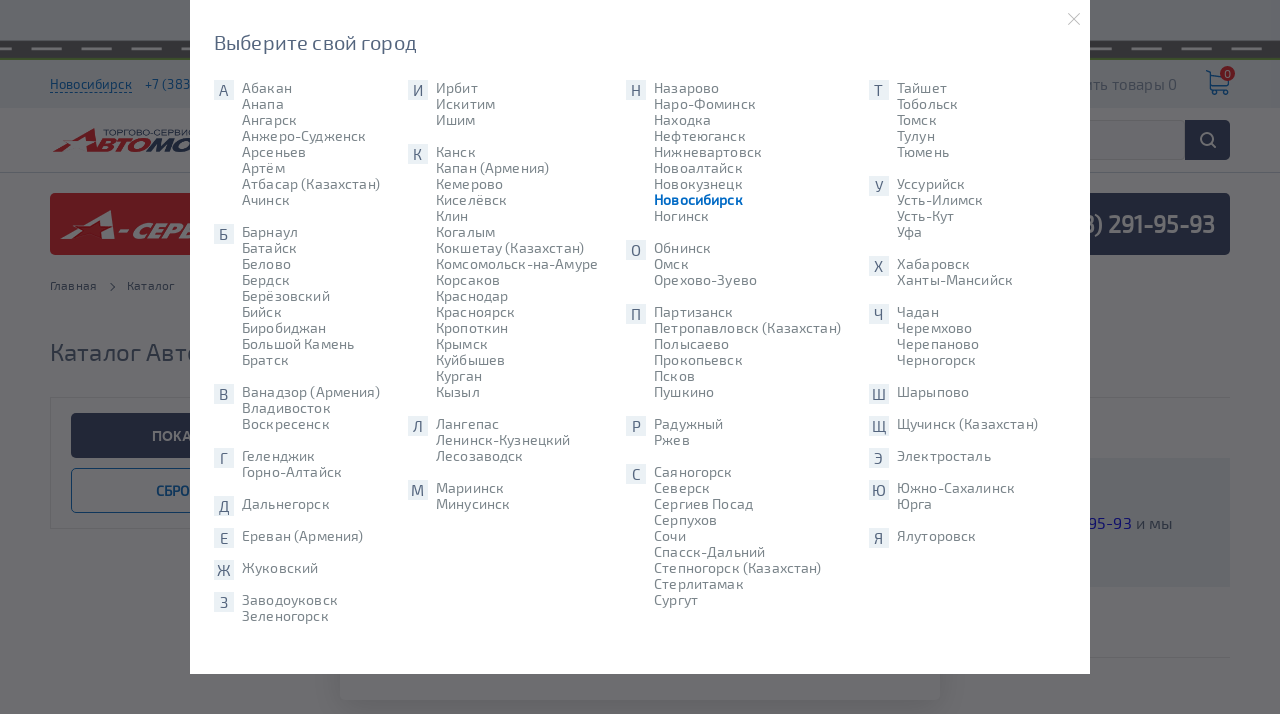

--- FILE ---
content_type: text/html; charset=UTF-8
request_url: https://www.avtomotiv.ru/catalog/1812042/
body_size: 20171
content:
<!DOCTYPE html>
<html lang="ru-Ru">
    <head>
        <meta charset="UTF-8">
        <meta name="viewport" content="width=device-width, initial-scale=1.0">
        <meta http-equiv="X-UA-Compatible" content="ie=edge">
        <title>        Каталог Автомотив в Новосибирске</title>
        <meta name="description" content="        Каталог Автомотив в Новосибирске. Широкий выбор по выгодным ценам.">
        <meta name="google-site-verification" content="HsL6l54qw0aRzOnPvl1Yd3IOom6e-xD3ZGUPbRPYPqk" />
        <meta name="yandex-verification" content="61f2fc079b07dd1a" />
        <meta name="robots" content="noindex, nofollow">
    <link rel="canonical" href="https://www.avtomotiv.ru/catalog/1812042/">        
        <link rel="icon" type="image/png" href="/build/img/favicon/favicon-96x96.65e6d457.png" sizes="96x96" />
        <link rel="icon" type="image/svg+xml" href="/build/img/favicon/favicon.2b33879e.svg" />
        <link rel="shortcut icon" href="/build/img/favicon/favicon.dff2bb3b.ico" />
        <link rel="apple-touch-icon" sizes="180x180" href="/build/img/favicon/apple-touch-icon.7703c90c.png" />
        <meta name="apple-mobile-web-app-title" content="Avtomotiv" />
        <link rel="manifest" href="/build/img/favicon/site.ee7d60a7.webmanifest" />

                        <link rel="stylesheet" href="/build/header.71c0c46d.css">
            <link rel="stylesheet" href="/build/layout.e6eb03d0.css">
            <link rel="stylesheet" href="/build/delivery_banner.597731e1.css">
            <link rel="stylesheet" href="/build/2114.f648c0c3.css"><link rel="stylesheet" href="/build/mobile_menu.fd3fc3e9.css">
            <link rel="stylesheet" href="/build/header_toolbar.4a9269ea.css">
            <link rel="stylesheet" href="/build/up_button.3397a89b.css">
            <link rel="stylesheet" href="/build/chat_button.39524d46.css">
            <link rel="stylesheet" href="/build/cities_list_modal.9b7b4b8d.css">
            <link rel="stylesheet" href="/build/cookie_informer.a4fd0642.css">
        
    <link rel="stylesheet" href="/build/catalog_list_page.74de9dff.css">
    <link rel="stylesheet" href="/build/product_card.b71c2648.css">
            <link rel="stylesheet" href="/build/selection_akb.0a4387b6.css">
        <link rel="stylesheet" href="/build/catalog_filter.b3fad353.css">
    <link rel="stylesheet" href="/build/bread_crumbs.8c67c1e6.css">
                                <script src="/build/runtime.5d9f1f6e.js"></script><script src="/build/9755.3b235bfe.js"></script><script src="/build/924.c5dc599d.js"></script><script src="/build/8285.5d7072a5.js"></script><script src="/build/3695.706744dd.js"></script><script src="/build/1624.4aa0745f.js"></script><script src="/build/header.9829510a.js"></script>
            <script src="/build/header_toolbar.dc0876b6.js"></script>
                <!-- Yandex.Metrika counter -->
<script type="text/javascript" >
   (function(m,e,t,r,i,k,a){m[i]=m[i]||function(){(m[i].a=m[i].a||[]).push(arguments)};
   m[i].l=1*new Date();
   for (var j = 0; j < document.scripts.length; j++) {if (document.scripts[j].src === r) { return; }}
   k=e.createElement(t),a=e.getElementsByTagName(t)[0],k.async=1,k.src=r,a.parentNode.insertBefore(k,a)})
   (window, document, "script", "https://mc.yandex.ru/metrika/tag.js", "ym");

   ym(1835917, "init", {
        clickmap:true,
        trackLinks:true,
        accurateTrackBounce:true,
        /* webvisor:true, */
        ecommerce:"dataLayer"
   });
</script>
<noscript><div><img src="https://mc.yandex.ru/watch/1835917" style="position:absolute; left:-9999px;" alt="" /></div></noscript>
<script>
    window.dataLayer = window.dataLayer || [];
</script>
<!-- /Yandex.Metrika counter -->
    </head>
    <body>
                        <div id="up_action"></div>    
                
            <div id="chat_action" style="display:none;">
        <p style="display:none;">23:24–часы работы закончились</p>
        </div>
    
    
            <section class="section section_delivery-banner">
            <div class="container_delivery-banner">
                <a href="/shipping-and-payment/" class="delivery-banner__link">Доставим
                    БЕСПЛАТНО</a>
                <div class="delivery-banner__time">
                                     (время приема заказов с 9 до 20)
                                </div>
                <img src="/build/img/car_banner.013d76b2.png" alt="car" class="delivery-banner__car">
                <div class="delivery-banner__road"></div>
            </div>
        </section>

        


    <header class="section section_header-top">
    <div class="container container_header">
        <div class="header__top">
            <div class="header__location">

                                    <a class="header__city openCitiesList">Новосибирск</a>
                                            <a class="header__phone"
                           href="tel:+73832919593">+7 (383) 291-95-93</a>
                                                </div>
            <ul class="main-menu main-menu_top-menu">
                                    <li class="main-menu__item">
                        <a href="/company/" class="main-menu__link main-menu__link_small-font-size">
                            О нас
                                                            <svg xmlns="http://www.w3.org/2000/svg" class="menu__arrow-down-icon">
                                    <use xmlns:xlink="http://www.w3.org/1999/xlink" xlink:href="#triangle">
                                        <svg viewBox="0 0 292.362 292.362" id="triangle"
                                             xmlns="http://www.w3.org/2000/svg">
                                            <path d="M286.935 69.377c-3.614-3.617-7.898-5.424-12.848-5.424H18.274c-4.952 0-9.233 1.807-12.85 5.424C1.807 72.998 0 77.279 0 82.228c0 4.948 1.807 9.229 5.424 12.847l127.907 127.907c3.621 3.617 7.902 5.428 12.85 5.428s9.233-1.811 12.847-5.428L286.935 95.074c3.613-3.617 5.427-7.898 5.427-12.847 0-4.948-1.814-9.229-5.427-12.85z"></path>
                                        </svg>
                                    </use>
                                </svg>
                                                    </a>
                                                    <ul class="main-menu main-menu_submenu">
                                                                                                                                                        <li class="main-menu__item main-menu__item_border main-menu__item_blue-border">
                                                <a class="main-menu__link" href="/services/akb-servis/">
                                                    А-сервис
                                                </a>
                                            </li>
                                                                                    <li class="main-menu__item main-menu__item_border main-menu__item_blue-border">
                                                <a class="main-menu__link" href="/company/">
                                                    О нас
                                                </a>
                                            </li>
                                                                                    <li class="main-menu__item main-menu__item_border main-menu__item_blue-border">
                                                <a class="main-menu__link" href="/info/brands/">
                                                    Бренды
                                                </a>
                                            </li>
                                                                                                                                        </ul>
                                            </li>
                                    <li class="main-menu__item">
                        <a href="/company/news/" class="main-menu__link main-menu__link_small-font-size">
                            Новости
                                                    </a>
                                            </li>
                                    <li class="main-menu__item">
                        <a href="/sale/" class="main-menu__link main-menu__link_small-font-size">
                            Акции
                                                    </a>
                                            </li>
                                    <li class="main-menu__item">
                        <a href="/franchise/" class="main-menu__link main-menu__link_small-font-size">
                            Франшиза
                                                    </a>
                                            </li>
                
            </ul>
            <div class="header__top_right">
                <svg xmlns="http://www.w3.org/2000/svg" class="header__icon header__icon_chart header__icon_chart-desktop">
                    <use xmlns:xlink="http://www.w3.org/1999/xlink" xlink:href="#chart">
                        <svg viewBox="0 0 14 16" id="chart" xmlns="http://www.w3.org/2000/svg">
                            <use xlink:href="#ata" transform="translate(-1231 -12)">
                                <path id="ata"
                                      d="M1235 27V13a1 1 0 0 1 2 0v14a1 1 0 1 1-2 0zm4 0V15a1 1 0 1 1 2 0v12a1 1 0 0 1-2 0zm4 0V13a1 1 0 1 1 2 0v14a1 1 0 0 1-2 0zm-10-10v10a1 1 0 0 1-2 0V17a1 1 0 1 1 2 0z"></path>
                            </use>
                        </svg>
                    </use>
                </svg>

                <a href="/catalog/compare/" class="header__top-compare">Сравнить
                    товары 0</a>
                <a href="/catalog/compare/" class="header__top-compare-mobile">
                    <div class="compare-value">0</div>
                    <svg xmlns="http://www.w3.org/2000/svg" class="header__icon header__icon_chart header__icon_chart-mobile">
                        <use xmlns:xlink="http://www.w3.org/1999/xlink" xlink:href="#chart">
                            <svg viewBox="0 0 14 16" id="chart" xmlns="http://www.w3.org/2000/svg">
                                <use xlink:href="#ata" transform="translate(-1231 -12)">
                                    <path id="ata"
                                          d="M1235 27V13a1 1 0 0 1 2 0v14a1 1 0 1 1-2 0zm4 0V15a1 1 0 1 1 2 0v12a1 1 0 0 1-2 0zm4 0V13a1 1 0 1 1 2 0v14a1 1 0 0 1-2 0zm-10-10v10a1 1 0 0 1-2 0V17a1 1 0 1 1 2 0z"></path>
                                </use>
                            </svg>
                        </use>
                    </svg>
                </a>
                <a href="/basket/" class="header__top-cart">
                    <div class="cart-value">0</div>
                    <svg xmlns="http://www.w3.org/2000/svg" class="header__icon header__icon_shopping-cart">
                        <use xmlns:xlink="http://www.w3.org/1999/xlink" xlink:href="#shopping-cart">
                            <svg viewBox="0 0 486.569 486.569" id="shopping-cart" xmlns="http://www.w3.org/2000/svg">
                                <path d="M146.069 320.369h268.1c30.4 0 55.2-24.8 55.2-55.2v-114c0-.2 0-.4-.1-.6 0-.2-.1-.5-.1-.7s-.1-.4-.1-.6c-.1-.2-.1-.4-.2-.7-.1-.2-.1-.4-.2-.6-.1-.2-.1-.4-.2-.6-.1-.2-.2-.4-.3-.7-.1-.2-.2-.4-.3-.5l-.3-.6c-.1-.2-.2-.3-.3-.5-.1-.2-.3-.4-.4-.6-.1-.2-.2-.3-.4-.5-.1-.2-.3-.3-.4-.5s-.3-.3-.4-.5-.3-.3-.4-.4l-.5-.5c-.2-.1-.3-.3-.5-.4-.2-.1-.4-.3-.6-.4-.2-.1-.3-.2-.5-.3s-.4-.2-.6-.4l-.6-.3-.6-.3-.6-.3c-.2-.1-.4-.1-.6-.2-.2-.1-.5-.2-.7-.2s-.4-.1-.5-.1c-.3-.1-.5-.1-.8-.1-.1 0-.2-.1-.4-.1l-339.8-46.9v-47.4c0-.5 0-1-.1-1.4 0-.1 0-.2-.1-.4 0-.3-.1-.6-.1-.9-.1-.3-.1-.5-.2-.8 0-.2-.1-.3-.1-.5l-.3-.9c0-.1-.1-.3-.1-.4-.1-.3-.2-.5-.4-.8-.1-.1-.1-.3-.2-.4-.1-.2-.2-.4-.4-.6-.1-.2-.2-.3-.3-.5s-.2-.3-.3-.5-.3-.4-.4-.6l-.3-.3-.6-.6-.3-.3c-.2-.2-.4-.4-.7-.6-.1-.1-.3-.2-.4-.3-.2-.2-.4-.3-.6-.5-.3-.2-.6-.4-.8-.5-.1-.1-.2-.1-.3-.2-.4-.2-.9-.4-1.3-.6l-73.7-31c-6.9-2.9-14.8.3-17.7 7.2s.3 14.8 7.2 17.7l65.4 27.6v295.8c0 28 21 51.2 48.1 54.7-4.9 8.2-7.8 17.8-7.8 28 0 30.1 24.5 54.5 54.5 54.5s54.5-24.5 54.5-54.5c0-10-2.7-19.5-7.5-27.5h121.4c-4.8 8.1-7.5 17.5-7.5 27.5 0 30.1 24.5 54.5 54.5 54.5s54.5-24.5 54.5-54.5-24.5-54.5-54.5-54.5h-255c-15.6 0-28.2-12.7-28.2-28.2v-36.6c8.2 4.8 17.9 7.6 28.2 7.6zm67.2 111.6c0 15.2-12.4 27.5-27.5 27.5s-27.5-12.4-27.5-27.5 12.4-27.5 27.5-27.5 27.5 12.3 27.5 27.5zm215.4 0c0 15.2-12.4 27.5-27.5 27.5s-27.5-12.4-27.5-27.5 12.4-27.5 27.5-27.5 27.5 12.3 27.5 27.5zm-14.5-138.6h-268.1c-15.6 0-28.2-12.7-28.2-28.2v-145.9l324.5 44.7v101.1c0 15.7-12.7 28.3-28.2 28.3z"></path>
                            </svg>
                            <svg viewBox="0 0 486.569 486.569" id="shopping-cart" xmlns="http://www.w3.org/2000/svg">
                                <path d="M146.069 320.369h268.1c30.4 0 55.2-24.8 55.2-55.2v-114c0-.2 0-.4-.1-.6 0-.2-.1-.5-.1-.7s-.1-.4-.1-.6c-.1-.2-.1-.4-.2-.7-.1-.2-.1-.4-.2-.6-.1-.2-.1-.4-.2-.6-.1-.2-.2-.4-.3-.7-.1-.2-.2-.4-.3-.5l-.3-.6c-.1-.2-.2-.3-.3-.5-.1-.2-.3-.4-.4-.6-.1-.2-.2-.3-.4-.5-.1-.2-.3-.3-.4-.5s-.3-.3-.4-.5-.3-.3-.4-.4l-.5-.5c-.2-.1-.3-.3-.5-.4-.2-.1-.4-.3-.6-.4-.2-.1-.3-.2-.5-.3s-.4-.2-.6-.4l-.6-.3-.6-.3-.6-.3c-.2-.1-.4-.1-.6-.2-.2-.1-.5-.2-.7-.2s-.4-.1-.5-.1c-.3-.1-.5-.1-.8-.1-.1 0-.2-.1-.4-.1l-339.8-46.9v-47.4c0-.5 0-1-.1-1.4 0-.1 0-.2-.1-.4 0-.3-.1-.6-.1-.9-.1-.3-.1-.5-.2-.8 0-.2-.1-.3-.1-.5l-.3-.9c0-.1-.1-.3-.1-.4-.1-.3-.2-.5-.4-.8-.1-.1-.1-.3-.2-.4-.1-.2-.2-.4-.4-.6-.1-.2-.2-.3-.3-.5s-.2-.3-.3-.5-.3-.4-.4-.6l-.3-.3-.6-.6-.3-.3c-.2-.2-.4-.4-.7-.6-.1-.1-.3-.2-.4-.3-.2-.2-.4-.3-.6-.5-.3-.2-.6-.4-.8-.5-.1-.1-.2-.1-.3-.2-.4-.2-.9-.4-1.3-.6l-73.7-31c-6.9-2.9-14.8.3-17.7 7.2s.3 14.8 7.2 17.7l65.4 27.6v295.8c0 28 21 51.2 48.1 54.7-4.9 8.2-7.8 17.8-7.8 28 0 30.1 24.5 54.5 54.5 54.5s54.5-24.5 54.5-54.5c0-10-2.7-19.5-7.5-27.5h121.4c-4.8 8.1-7.5 17.5-7.5 27.5 0 30.1 24.5 54.5 54.5 54.5s54.5-24.5 54.5-54.5-24.5-54.5-54.5-54.5h-255c-15.6 0-28.2-12.7-28.2-28.2v-36.6c8.2 4.8 17.9 7.6 28.2 7.6zm67.2 111.6c0 15.2-12.4 27.5-27.5 27.5s-27.5-12.4-27.5-27.5 12.4-27.5 27.5-27.5 27.5 12.3 27.5 27.5zm215.4 0c0 15.2-12.4 27.5-27.5 27.5s-27.5-12.4-27.5-27.5 12.4-27.5 27.5-27.5 27.5 12.3 27.5 27.5zm-14.5-138.6h-268.1c-15.6 0-28.2-12.7-28.2-28.2v-145.9l324.5 44.7v101.1c0 15.7-12.7 28.3-28.2 28.3z"></path>
                            </svg>
                            <svg viewBox="0 0 486.569 486.569" id="shopping-cart" xmlns="http://www.w3.org/2000/svg">
                                <path d="M146.069 320.369h268.1c30.4 0 55.2-24.8 55.2-55.2v-114c0-.2 0-.4-.1-.6 0-.2-.1-.5-.1-.7s-.1-.4-.1-.6c-.1-.2-.1-.4-.2-.7-.1-.2-.1-.4-.2-.6-.1-.2-.1-.4-.2-.6-.1-.2-.2-.4-.3-.7-.1-.2-.2-.4-.3-.5l-.3-.6c-.1-.2-.2-.3-.3-.5-.1-.2-.3-.4-.4-.6-.1-.2-.2-.3-.4-.5-.1-.2-.3-.3-.4-.5s-.3-.3-.4-.5-.3-.3-.4-.4l-.5-.5c-.2-.1-.3-.3-.5-.4-.2-.1-.4-.3-.6-.4-.2-.1-.3-.2-.5-.3s-.4-.2-.6-.4l-.6-.3-.6-.3-.6-.3c-.2-.1-.4-.1-.6-.2-.2-.1-.5-.2-.7-.2s-.4-.1-.5-.1c-.3-.1-.5-.1-.8-.1-.1 0-.2-.1-.4-.1l-339.8-46.9v-47.4c0-.5 0-1-.1-1.4 0-.1 0-.2-.1-.4 0-.3-.1-.6-.1-.9-.1-.3-.1-.5-.2-.8 0-.2-.1-.3-.1-.5l-.3-.9c0-.1-.1-.3-.1-.4-.1-.3-.2-.5-.4-.8-.1-.1-.1-.3-.2-.4-.1-.2-.2-.4-.4-.6-.1-.2-.2-.3-.3-.5s-.2-.3-.3-.5-.3-.4-.4-.6l-.3-.3-.6-.6-.3-.3c-.2-.2-.4-.4-.7-.6-.1-.1-.3-.2-.4-.3-.2-.2-.4-.3-.6-.5-.3-.2-.6-.4-.8-.5-.1-.1-.2-.1-.3-.2-.4-.2-.9-.4-1.3-.6l-73.7-31c-6.9-2.9-14.8.3-17.7 7.2s.3 14.8 7.2 17.7l65.4 27.6v295.8c0 28 21 51.2 48.1 54.7-4.9 8.2-7.8 17.8-7.8 28 0 30.1 24.5 54.5 54.5 54.5s54.5-24.5 54.5-54.5c0-10-2.7-19.5-7.5-27.5h121.4c-4.8 8.1-7.5 17.5-7.5 27.5 0 30.1 24.5 54.5 54.5 54.5s54.5-24.5 54.5-54.5-24.5-54.5-54.5-54.5h-255c-15.6 0-28.2-12.7-28.2-28.2v-36.6c8.2 4.8 17.9 7.6 28.2 7.6zm67.2 111.6c0 15.2-12.4 27.5-27.5 27.5s-27.5-12.4-27.5-27.5 12.4-27.5 27.5-27.5 27.5 12.3 27.5 27.5zm215.4 0c0 15.2-12.4 27.5-27.5 27.5s-27.5-12.4-27.5-27.5 12.4-27.5 27.5-27.5 27.5 12.3 27.5 27.5zm-14.5-138.6h-268.1c-15.6 0-28.2-12.7-28.2-28.2v-145.9l324.5 44.7v101.1c0 15.7-12.7 28.3-28.2 28.3z"></path>
                            </svg>
                        </use>
                    </svg>
                </a>
            </div>
        </div>
    </div>
</header>
<div class="section section_header-bottom">
    <div class="container">
        <div class="header__bottom">
            <a href="/" class="header__logo">
                <img src="/build/img/logo.82b75e0b.png" alt="logo" class="header__logo_img">
            </a>
            <div class="header__menu-and-search">
                <ul class="main-menu main-menu_bottom-menu">
                    
                                                    <li class="main-menu__item main-menu__item_bottom-menu main-menu__item_dark-background">
    <a href="/catalog/"
       class="main-menu__link main-menu__link_uppercase main-menu__link_big-font-size">
                    <span class="main-menu__link-text main-menu__link-text_desktop">Аккумуляторы</span>
            <span class="main-menu__link-text main-menu__link-text_mobile">АКБ</span>
                            <svg xmlns="http://www.w3.org/2000/svg" class="menu__arrow-down-icon">
                <use xmlns:xlink="http://www.w3.org/1999/xlink" xlink:href="#triangle">
                    <svg viewBox="0 0 292.362 292.362" id="triangle"
                         xmlns="http://www.w3.org/2000/svg">
                        <path d="M286.935 69.377c-3.614-3.617-7.898-5.424-12.848-5.424H18.274c-4.952 0-9.233 1.807-12.85 5.424C1.807 72.998 0 77.279 0 82.228c0 4.948 1.807 9.229 5.424 12.847l127.907 127.907c3.621 3.617 7.902 5.428 12.85 5.428s9.233-1.811 12.847-5.428L286.935 95.074c3.613-3.617 5.427-7.898 5.427-12.847 0-4.948-1.814-9.229-5.427-12.85z"></path>
                    </svg>
                </use>
            </svg>
            </a>

            <ul class="main-menu main-menu_submenu">
                                                                        <li class="main-menu__item main-menu__item_border">
                            <a href="/catalog/avto-akkumulyatory/" class="main-menu__link">
                                Авто аккумуляторы
                                                                    <svg xmlns="http://www.w3.org/2000/svg"
                                         class="catalog-list__icon-arrow">
                                        <use xmlns:xlink="http://www.w3.org/1999/xlink"
                                             xlink:href="#arrow-right">
                                            <svg viewBox="0 0 477.175 477.175" id="arrow-right"
                                                 xmlns="http://www.w3.org/2000/svg">
                                                <path d="M360.731 229.075l-225.1-225.1c-5.3-5.3-13.8-5.3-19.1 0s-5.3 13.8 0 19.1l215.5 215.5-215.5 215.5c-5.3 5.3-5.3 13.8 0 19.1 2.6 2.6 6.1 4 9.5 4 3.4 0 6.9-1.3 9.5-4l225.1-225.1c5.3-5.2 5.3-13.8.1-19z"></path>
                                            </svg>
                                        </use>
                                    </svg>
                                                            </a>
                                                                                                <div class="main-menu__area main-menu__area_cols-3">
                                                                                                                                    <div class="area-item">
                                                    <div class="area-item__name">
                                                        По емкости (Ампер*ч)
                                                    </div>
                                                                                                            <div class="area-item__links ">
                                                                                                                            <a href="/catalog/avto-akkumulyatory/filter/akb_capacity-is-40-or-42-or-43-or-44-or-45-or-47-or-48-or-50-or-52-or-54-or-55/apply/"
                                                                   class="area-item__link ">
                                                                    40-55
                                                                </a>
                                                                                                                            <a href="/catalog/avto-akkumulyatory/filter/akb_capacity-is-55-or-56-or-57-or-58-or-59-or-60-or-61-or-62-or-63-or-64-or-65-or-66-or-68-or-69-or-70/apply/"
                                                                   class="area-item__link ">
                                                                    56-70
                                                                </a>
                                                                                                                            <a href="/catalog/avto-akkumulyatory/filter/akb_capacity-is-70-or-71-or-72-or-73-or-74-or-75-or-76-or-77-or-78-or-80-or-85-or-87-or-88-or-90/apply/"
                                                                   class="area-item__link ">
                                                                    70-90
                                                                </a>
                                                                                                                            <a href="/catalog/avto-akkumulyatory/filter/akb_capacity-is-90-or-92-or-95-or-99-or-100-or-105-or-110/apply/"
                                                                   class="area-item__link ">
                                                                    90-110
                                                                </a>
                                                                                                                            <a href="/catalog/avto-akkumulyatory/filter/akb_capacity-is-35/apply/"
                                                                   class="area-item__link ">
                                                                    35
                                                                </a>
                                                                                                                            <a href="/catalog/avto-akkumulyatory/filter/akb_capacity-is-40/apply/"
                                                                   class="area-item__link ">
                                                                    40
                                                                </a>
                                                                                                                            <a href="/catalog/avto-akkumulyatory/filter/akb_capacity-is-45/apply/"
                                                                   class="area-item__link ">
                                                                    45
                                                                </a>
                                                                                                                            <a href="/catalog/avto-akkumulyatory/filter/akb_capacity-is-50/apply/"
                                                                   class="area-item__link ">
                                                                    50
                                                                </a>
                                                                                                                            <a href="/catalog/avto-akkumulyatory/filter/akb_capacity-is-55/apply/"
                                                                   class="area-item__link ">
                                                                    55
                                                                </a>
                                                                                                                            <a href="/catalog/avto-akkumulyatory/filter/akb_capacity-is-60/apply/"
                                                                   class="area-item__link ">
                                                                    60
                                                                </a>
                                                                                                                            <a href="/catalog/avto-akkumulyatory/filter/akb_capacity-is-62/apply/"
                                                                   class="area-item__link ">
                                                                    62
                                                                </a>
                                                                                                                            <a href="/catalog/avto-akkumulyatory/filter/akb_capacity-is-65/apply/"
                                                                   class="area-item__link ">
                                                                    65
                                                                </a>
                                                                                                                            <a href="/catalog/avto-akkumulyatory/filter/akb_capacity-is-70/apply/"
                                                                   class="area-item__link ">
                                                                    70
                                                                </a>
                                                                                                                            <a href="/catalog/avto-akkumulyatory/filter/akb_capacity-is-75/apply/"
                                                                   class="area-item__link ">
                                                                    75
                                                                </a>
                                                                                                                            <a href="/catalog/avto-akkumulyatory/filter/akb_capacity-is-80/apply/"
                                                                   class="area-item__link ">
                                                                    80
                                                                </a>
                                                                                                                            <a href="/catalog/avto-akkumulyatory/filter/akb_capacity-is-85/apply/"
                                                                   class="area-item__link ">
                                                                    85
                                                                </a>
                                                                                                                            <a href="/catalog/avto-akkumulyatory/filter/akb_capacity-is-90/apply/"
                                                                   class="area-item__link ">
                                                                    90
                                                                </a>
                                                                                                                            <a href="/catalog/avto-akkumulyatory/filter/akb_capacity-is-95/apply/"
                                                                   class="area-item__link ">
                                                                    95
                                                                </a>
                                                                                                                            <a href="/catalog/avto-akkumulyatory/filter/akb_capacity-is-100/apply/"
                                                                   class="area-item__link ">
                                                                    100
                                                                </a>
                                                                                                                            <a href="/catalog/avto-akkumulyatory/filter/akb_capacity-is-110/apply/"
                                                                   class="area-item__link ">
                                                                    110
                                                                </a>
                                                                                                                    </div>
                                                                                                    </div>
                                                                                            <div class="area-item">
                                                    <div class="area-item__name">
                                                        По полярности
                                                    </div>
                                                                                                            <div class="area-item__links ">
                                                                                                                            <a href="/catalog/avto-akkumulyatory/filter/polyarnost-is-pryamaya1r/apply/"
                                                                   class="area-item__link ">
                                                                    Прямая (+/-)
                                                                </a>
                                                                                                                            <a href="/catalog/avto-akkumulyatory/filter/polyarnost-is-obratnaya0l/apply/"
                                                                   class="area-item__link ">
                                                                    Обратная (-/+)
                                                                </a>
                                                                                                                    </div>
                                                                                                    </div>
                                                                                            <div class="area-item">
                                                    <div class="area-item__name">
                                                        По региону производства
                                                    </div>
                                                                                                            <div class="area-item__links ">
                                                                                                                            <a href="/catalog/avto-akkumulyatory/filter/region_proizvodstva-is-kazakhstan-or-rossiya-or-belorussiya/apply/"
                                                                   class="area-item__link ">
                                                                    Отечественные
                                                                </a>
                                                                                                                            <a href="/catalog/avto-akkumulyatory/filter/brend-is-bushido-or-alphaline-or-cene-or-tab-or-topla-or-yuasa-or-delkor-or-varta-or-flagman-or-fb-or-bosch/apply/"
                                                                   class="area-item__link ">
                                                                    Импортные
                                                                </a>
                                                                                                                    </div>
                                                                                                    </div>
                                                                                            <div class="area-item">
                                                    <div class="area-item__name">
                                                        По типоразмеру
                                                    </div>
                                                                                                            <div class="area-item__links ">
                                                                                                                            <a href="/catalog/avto-akkumulyatory/filter/tiporazmer-is-dinl1/apply/"
                                                                   class="area-item__link ">
                                                                    DIN L1
                                                                </a>
                                                                                                                            <a href="/catalog/avto-akkumulyatory/filter/tiporazmer-is-dinl1b/apply/"
                                                                   class="area-item__link ">
                                                                    DIN L1B
                                                                </a>
                                                                                                                            <a href="/catalog/avto-akkumulyatory/filter/tiporazmer-is-dinl2/apply/"
                                                                   class="area-item__link ">
                                                                    DIN L2
                                                                </a>
                                                                                                                            <a href="/catalog/avto-akkumulyatory/filter/tiporazmer-is-dinl2b/apply/"
                                                                   class="area-item__link ">
                                                                    DIN L2B
                                                                </a>
                                                                                                                            <a href="/catalog/avto-akkumulyatory/filter/tiporazmer-is-dinl3/apply/"
                                                                   class="area-item__link ">
                                                                    DIN L3
                                                                </a>
                                                                                                                            <a href="/catalog/avto-akkumulyatory/filter/tiporazmer-is-dinl3b/apply/"
                                                                   class="area-item__link ">
                                                                    DIN L3B
                                                                </a>
                                                                                                                            <a href="/catalog/avto-akkumulyatory/filter/tiporazmer-is-dinl4/apply/"
                                                                   class="area-item__link ">
                                                                    DIN L4
                                                                </a>
                                                                                                                            <a href="/catalog/avto-akkumulyatory/filter/tiporazmer-is-dinl4b/apply/"
                                                                   class="area-item__link ">
                                                                    DIN L4B
                                                                </a>
                                                                                                                            <a href="/catalog/avto-akkumulyatory/filter/tiporazmer-is-dinl5/apply/"
                                                                   class="area-item__link ">
                                                                    DIN L5
                                                                </a>
                                                                                                                            <a href="/catalog/avto-akkumulyatory/filter/tiporazmer-is-dinl6/apply/"
                                                                   class="area-item__link ">
                                                                    DIN L6
                                                                </a>
                                                                                                                            <a href="/catalog/avto-akkumulyatory/filter/tiporazmer-is-jisb19/apply/"
                                                                   class="area-item__link ">
                                                                    JIS B19
                                                                </a>
                                                                                                                            <a href="/catalog/avto-akkumulyatory/filter/tiporazmer-is-jisb20/apply/"
                                                                   class="area-item__link ">
                                                                    JIS B20
                                                                </a>
                                                                                                                            <a href="/catalog/avto-akkumulyatory/filter/tiporazmer-is-jisb24/apply/"
                                                                   class="area-item__link ">
                                                                    JIS B24
                                                                </a>
                                                                                                                            <a href="/catalog/avto-akkumulyatory/filter/tiporazmer-is-jisd23/apply/"
                                                                   class="area-item__link ">
                                                                    JIS D23
                                                                </a>
                                                                                                                            <a href="/catalog/avto-akkumulyatory/filter/tiporazmer-is-jisd26/apply/"
                                                                   class="area-item__link ">
                                                                    JIS D26
                                                                </a>
                                                                                                                            <a href="/catalog/avto-akkumulyatory/filter/tiporazmer-is-jisd31/apply/"
                                                                   class="area-item__link ">
                                                                    JIS D31
                                                                </a>
                                                                                                                            <a href="/catalog/avto-akkumulyatory/filter/tiporazmer-is-jisd33/apply/"
                                                                   class="area-item__link ">
                                                                    JIS D33
                                                                </a>
                                                                                                                            <a href="/catalog/avto-akkumulyatory/filter/tiporazmer-is-jise41/apply/"
                                                                   class="area-item__link ">
                                                                    JIS E41
                                                                </a>
                                                                                                                    </div>
                                                                                                    </div>
                                                                                            <div class="area-item">
                                                    <div class="area-item__name">
                                                        По технологии
                                                    </div>
                                                                                                            <div class="area-item__links ">
                                                                                                                            <a href="/catalog/avto-akkumulyatory/filter/agm-is-da/apply/"
                                                                   class="area-item__link ">
                                                                    AGM, Гелевые
                                                                </a>
                                                                                                                            <a href="/catalog/avto-akkumulyatory/filter/start_stop-is-da/apply/"
                                                                   class="area-item__link ">
                                                                    EFB
                                                                </a>
                                                                                                                            <a href="/catalog/avto-akkumulyatory/filter/ststop-is-da/apply/"
                                                                   class="area-item__link ">
                                                                    Старт-стоп
                                                                </a>
                                                                                                                            <a href="/catalog/avto-akkumulyatory/filter/obsluzhivaemost-is-net/apply/"
                                                                   class="area-item__link ">
                                                                    Необслуживаемые
                                                                </a>
                                                                                                                            <a href="/catalog/avto-akkumulyatory/filter/tiporazmer-is-dinl2-or-dinl2b-or-dinl3-or-dinl3b-or-dinl4l4b-or-dinl5-or-dinl6-or-jisd23-or-jisd26-or-jisd31-or-jisd33-or-jise41/apply/"
                                                                   class="area-item__link ">
                                                                    Для дизельных двигателей
                                                                </a>
                                                                                                                            <a href="/catalog/avto-akkumulyatory/filter/gibridnyy-is-net/apply/"
                                                                   class="area-item__link ">
                                                                    Кальциевые
                                                                </a>
                                                                                                                    </div>
                                                                                                    </div>
                                                                                            <div class="area-item">
                                                    <div class="area-item__name">
                                                        По цене
                                                    </div>
                                                                                                            <div class="area-item__links ">
                                                                                                                            <a href="/catalog/avto-akkumulyatory/filter/klass-is-ekonom-or-standart/apply/"
                                                                   class="area-item__link ">
                                                                    Недорогие
                                                                </a>
                                                                                                                            <a href="/catalog/avto-akkumulyatory/filter/klass-is-uluchshennye-or-elit/apply/"
                                                                   class="area-item__link ">
                                                                    Премиум
                                                                </a>
                                                                                                                    </div>
                                                                                                    </div>
                                                                                            <div class="area-item">
                                                    <div class="area-item__name">
                                                        Популярные бренды
                                                    </div>
                                                                                                            <div class="area-item__links ">
                                                                                                                            <a href="/catalog/avto-akkumulyatory/filter/brend-is-bushido/apply/"
                                                                   class="area-item__link ">
                                                                    Bushido
                                                                </a>
                                                                                                                            <a href="/catalog/avto-akkumulyatory/filter/brend-is-delkor/apply/"
                                                                   class="area-item__link ">
                                                                    Delkor
                                                                </a>
                                                                                                                            <a href="/catalog/avto-akkumulyatory/filter/brend-is-tab/apply/"
                                                                   class="area-item__link ">
                                                                    Tab
                                                                </a>
                                                                                                                            <a href="/catalog/avto-akkumulyatory/filter/brend-is-alphaline/apply/"
                                                                   class="area-item__link ">
                                                                    Alphaline
                                                                </a>
                                                                                                                            <a href="/catalog/avto-akkumulyatory/filter/brend-is-cene/apply/"
                                                                   class="area-item__link ">
                                                                    Cene
                                                                </a>
                                                                                                                            <a href="/catalog/avto-akkumulyatory/filter/brend-is-xtreme/apply/"
                                                                   class="area-item__link ">
                                                                    XTREME
                                                                </a>
                                                                                                                            <a href="/catalog/avto-akkumulyatory/filter/brend-is-racer/apply/"
                                                                   class="area-item__link ">
                                                                    Racer
                                                                </a>
                                                                                                                            <a href="/catalog/avto-akkumulyatory/filter/brend-is-moll/apply/"
                                                                   class="area-item__link ">
                                                                    Moll
                                                                </a>
                                                                                                                            <a href="/catalog/avto-akkumulyatory/filter/brend-is-acdc/apply/"
                                                                   class="area-item__link ">
                                                                    AC/DC
                                                                </a>
                                                                                                                            <a href="/catalog/avto-akkumulyatory/filter/brend-is-flagman/apply/"
                                                                   class="area-item__link ">
                                                                    Flagman
                                                                </a>
                                                                                                                    </div>
                                                                                                    </div>
                                                                                                                        </div>
                                                                                    </li>
                                            <li class="main-menu__item main-menu__item_border">
                            <a href="/selection-battery-for-car/" class="main-menu__link">
                                Подбор аккумулятора по марке автомобиля
                                                                    <svg xmlns="http://www.w3.org/2000/svg"
                                         class="catalog-list__icon-arrow">
                                        <use xmlns:xlink="http://www.w3.org/1999/xlink"
                                             xlink:href="#arrow-right">
                                            <svg viewBox="0 0 477.175 477.175" id="arrow-right"
                                                 xmlns="http://www.w3.org/2000/svg">
                                                <path d="M360.731 229.075l-225.1-225.1c-5.3-5.3-13.8-5.3-19.1 0s-5.3 13.8 0 19.1l215.5 215.5-215.5 215.5c-5.3 5.3-5.3 13.8 0 19.1 2.6 2.6 6.1 4 9.5 4 3.4 0 6.9-1.3 9.5-4l225.1-225.1c5.3-5.2 5.3-13.8.1-19z"></path>
                                            </svg>
                                        </use>
                                    </svg>
                                                            </a>
                                                                                                <div class="main-menu__area main-menu__area_cols-auto">
                                                                                                                                    <div class="area-item">
                                                    <div class="area-item__name">
                                                        Популярные марки 
                                                    </div>
                                                                                                            <div class="area-item__links area-item__links_cols-3">
                                                                                                                            <a href="/selection-battery-for-car/audi/"
                                                                   class="area-item__link area-item__link_ib-eol">
                                                                    AUDI
                                                                </a>
                                                                                                                            <a href="/selection-battery-for-car/bmw/"
                                                                   class="area-item__link area-item__link_ib-eol">
                                                                    BMW
                                                                </a>
                                                                                                                            <a href="/selection-battery-for-car/volvo/"
                                                                   class="area-item__link area-item__link_ib-eol">
                                                                    VOLVO
                                                                </a>
                                                                                                                            <a href="/selection-battery-for-car/jeep/"
                                                                   class="area-item__link area-item__link_ib-eol">
                                                                    JEEP
                                                                </a>
                                                                                                                            <a href="/selection-battery-for-car/daewoo/"
                                                                   class="area-item__link area-item__link_ib-eol">
                                                                    Daewoo
                                                                </a>
                                                                                                                            <a href="/selection-battery-for-car/izh/"
                                                                   class="area-item__link area-item__link_ib-eol">
                                                                    ИЖ
                                                                </a>
                                                                                                                            <a href="/selection-battery-for-car/infiniti/"
                                                                   class="area-item__link area-item__link_ib-eol">
                                                                    INFINITY
                                                                </a>
                                                                                                                            <a href="/selection-battery-for-car/isuzu/"
                                                                   class="area-item__link area-item__link_ib-eol">
                                                                    ISUZU
                                                                </a>
                                                                                                                            <a href="/selection-battery-for-car/changan/"
                                                                   class="area-item__link area-item__link_ib-eol">
                                                                    CHANGAN
                                                                </a>
                                                                                                                            <a href="/selection-battery-for-car/kia/"
                                                                   class="area-item__link area-item__link_ib-eol">
                                                                    KIA
                                                                </a>
                                                                                                                            <a href="/selection-battery-for-car/haval/"
                                                                   class="area-item__link area-item__link_ib-eol">
                                                                    HAVAL
                                                                </a>
                                                                                                                            <a href="/selection-battery-for-car/vaz_lada/"
                                                                   class="area-item__link area-item__link_ib-eol">
                                                                    LADA/ВАЗ
                                                                </a>
                                                                                                                            <a href="/selection-battery-for-car/lexus/"
                                                                   class="area-item__link area-item__link_ib-eol">
                                                                    LEXUS
                                                                </a>
                                                                                                                            <a href="/selection-battery-for-car/land_rover/"
                                                                   class="area-item__link area-item__link_ib-eol">
                                                                    LAND ROVER
                                                                </a>
                                                                                                                            <a href="/selection-battery-for-car/mazda/"
                                                                   class="area-item__link area-item__link_ib-eol">
                                                                    MAZDA
                                                                </a>
                                                                                                                            <a href="/selection-battery-for-car/mercedes_benz/"
                                                                   class="area-item__link area-item__link_ib-eol">
                                                                    MERCEDES
                                                                </a>
                                                                                                                            <a href="/selection-battery-for-car/mitsubishi/"
                                                                   class="area-item__link area-item__link_ib-eol">
                                                                    MITSUBISHI
                                                                </a>
                                                                                                                            <a href="/selection-battery-for-car/nissan/"
                                                                   class="area-item__link area-item__link_ib-eol">
                                                                    NISSAN
                                                                </a>
                                                                                                                            <a href="/selection-battery-for-car/opel/"
                                                                   class="area-item__link area-item__link_ib-eol">
                                                                    OPEL
                                                                </a>
                                                                                                                            <a href="/selection-battery-for-car/peugeot/"
                                                                   class="area-item__link area-item__link_ib-eol">
                                                                    PEUGEOT
                                                                </a>
                                                                                                                            <a href="/selection-battery-for-car/porsche/"
                                                                   class="area-item__link area-item__link_ib-eol">
                                                                    PORSCHE
                                                                </a>
                                                                                                                            <a href="/selection-battery-for-car/renault/"
                                                                   class="area-item__link area-item__link_ib-eol">
                                                                    RENAULT
                                                                </a>
                                                                                                                            <a href="/selection-battery-for-car/ssangyong/"
                                                                   class="area-item__link area-item__link_ib-eol">
                                                                    SSANG YONG
                                                                </a>
                                                                                                                            <a href="/selection-battery-for-car/citroen/"
                                                                   class="area-item__link area-item__link_ib-eol">
                                                                    CITROEN
                                                                </a>
                                                                                                                            <a href="/selection-battery-for-car/subaru/"
                                                                   class="area-item__link area-item__link_ib-eol">
                                                                    SUBARU
                                                                </a>
                                                                                                                            <a href="/selection-battery-for-car/suzuki/"
                                                                   class="area-item__link area-item__link_ib-eol">
                                                                    SUZUKI
                                                                </a>
                                                                                                                            <a href="/selection-battery-for-car/toyota/"
                                                                   class="area-item__link area-item__link_ib-eol">
                                                                    TOYOTA
                                                                </a>
                                                                                                                            <a href="/selection-battery-for-car/uaz/"
                                                                   class="area-item__link area-item__link_ib-eol">
                                                                    УАЗ
                                                                </a>
                                                                                                                            <a href="/selection-battery-for-car/fiat/"
                                                                   class="area-item__link area-item__link_ib-eol">
                                                                    FIAT
                                                                </a>
                                                                                                                            <a href="/selection-battery-for-car/volkswagen/"
                                                                   class="area-item__link area-item__link_ib-eol">
                                                                    VOLKSWAGEN
                                                                </a>
                                                                                                                            <a href="/selection-battery-for-car/ford/"
                                                                   class="area-item__link area-item__link_ib-eol">
                                                                    FORD
                                                                </a>
                                                                                                                            <a href="/selection-battery-for-car/hyundai/"
                                                                   class="area-item__link area-item__link_ib-eol">
                                                                    HYUNDAI
                                                                </a>
                                                                                                                            <a href="/selection-battery-for-car/honda/"
                                                                   class="area-item__link area-item__link_ib-eol">
                                                                    HONDA
                                                                </a>
                                                                                                                            <a href="/selection-battery-for-car/chery/"
                                                                   class="area-item__link area-item__link_ib-eol">
                                                                    CHERY
                                                                </a>
                                                                                                                            <a href="/selection-battery-for-car/chevrolet/"
                                                                   class="area-item__link area-item__link_ib-eol">
                                                                    CHEVROLET
                                                                </a>
                                                                                                                            <a href="/selection-battery-for-car/skoda/"
                                                                   class="area-item__link area-item__link_ib-eol">
                                                                    SKODA
                                                                </a>
                                                                                                                    </div>
                                                                                                    </div>
                                                                                                                        </div>
                                                                                    </li>
                                            <li class="main-menu__item main-menu__item_border">
                            <a href="/catalog/gruzovye_akkumulyatory/" class="main-menu__link">
                                Грузовые аккумуляторы
                                                            </a>
                                                    </li>
                                            <li class="main-menu__item main-menu__item_border">
                            <a href="/catalog/moto-akkumulyatory/" class="main-menu__link">
                                Мото аккумуляторы
                                                            </a>
                                                    </li>
                                            <li class="main-menu__item main-menu__item_border">
                            <a href="/catalog/katernye-akkumulyatory/" class="main-menu__link">
                                Катерные аккумуляторы
                                                            </a>
                                                    </li>
                                            <li class="main-menu__item main-menu__item_border">
                            <a href="/catalog/statsionarnye-i-promyshlennye-akb/" class="main-menu__link">
                                Стационарные и промышленные АКБ
                                                            </a>
                                                    </li>
                                                        </ul>
    </li>
                        

                    
                                                    <li class="main-menu__item main-menu__item_bottom-menu ">
    <a href="/catalog/avtomasla/"
       class="main-menu__link main-menu__link_uppercase main-menu__link_big-font-size">
                    Масла
                    </a>

    </li>
                        

                    
                                                    <li class="main-menu__item main-menu__item_bottom-menu ">
    <a href="/contacts/stores/"
       class="main-menu__link main-menu__link_uppercase main-menu__link_big-font-size">
                    Магазины
                    </a>

    </li>
                        

                    
                                                                                    <li class="main-menu__item main-menu__item_bottom-menu ">
    <a href="/sto/"
       class="main-menu__link main-menu__link_uppercase main-menu__link_big-font-size">
                    СТО
                    </a>

    </li>
                            
                        

                    
                                                                                    <li class="main-menu__item main-menu__item_bottom-menu ">
    <a href="/shipping-and-payment/"
       class="main-menu__link main-menu__link_uppercase main-menu__link_big-font-size">
                    Доставка
                    </a>

    </li>
                            
                        

                                    </ul>
                                <form action="" class="header__search">
                    <input type="text" class="header__search-input" placeholder="Поиск по каталогу">
                    <a href="/search/" class="header__search-btn">
                        <svg viewBox="0 0 16 16" class="header__search-icon" xmlns="http://www.w3.org/2000/svg">
                            <use xlink:href="#cka" transform="translate(-1480 -62)">
                                <path id="cka"
                                      d="M1495.696 77.696a1.007 1.007 0 0 1-1.425 0l-3.091-3.09A6.958 6.958 0 0 1 1487 76a7 7 0 1 1 7-7c0 1.57-.523 3.013-1.395 4.18l3.091 3.09a1.008 1.008 0 0 1 0 1.426zM1487 64a5 5 0 1 0 0 10 5 5 0 0 0 0-10z"></path>
                            </use>
                        </svg>
                    </a>
                </form>
                            </div>
        </div>
    </div>
</div>
    <section class="section section_banners-fixed">
    <div class="container container_banners-fixed">
                    <a href="/services/akb-servis/" class="fixed__service fixed__service_red"
               id="fixed__service">
                <img src="/build/img/a-service.ff776f11.png" alt="" class="fix-service__img">
                <div class="fix-service__info">
                    <div class="fix-service__title">бесплатная</div>
                    <div class="fix-service__subtitle">зарядка и диагностика</div>
                </div>
            </a>
            <div class="fixed__bottom" id="fixed__bottom">
                <div class="mobile-menu__burger" id="mobileMenuBtn">
                    <div class="burger__hr"></div>
                    <div class="burger__hr"></div>
                    <div class="burger__label">меню</div>
                </div>

                                    <a href="tel:+73832919593"
                       class="fixed__connection fixed__connection_blue">

                        <div class="connection__info">
                            <div class="connection__subtitle">подбор аккумулятора</div>
                            <div class="connection__title">специалистом</div>
                        </div>
                        <div class="connection__phone-wrap">
                            <svg viewBox="0 0 24 24" class="connection__icon" id="phone-call"
                                 xmlns="http://www.w3.org/2000/svg">
                                <use xlink:href="#cba" transform="translate(-1334 -138)">
                                    <path id="cba"
                                          d="M1355.103 156.727c.794.8.79 1.778-.01 2.587-.54.544-1.114 1.064-1.623 1.633-.744.834-1.673 1.104-2.742 1.044-1.553-.085-2.981-.6-4.36-1.269-3.06-1.488-5.678-3.55-7.87-6.158-1.624-1.927-2.962-4.03-3.84-6.397-.43-1.144-.735-2.317-.64-3.56.06-.765.345-1.419.909-1.953.609-.58 1.183-1.184 1.783-1.773.779-.77 1.758-.77 2.542-.005.484.475.959.959 1.438 1.438.464.47.929.929 1.393 1.398.82.825.82 1.784.005 2.602-.584.59-1.163 1.18-1.758 1.754-.154.154-.17.28-.09.469.395.939.96 1.773 1.594 2.552 1.278 1.568 2.722 2.962 4.444 4.045.37.23.78.4 1.164.61.195.11.33.074.49-.09a135.1 135.1 0 0 1 1.773-1.778c.779-.775 1.757-.775 2.542 0 .953.948 1.907 1.897 2.856 2.851zm-5.588-10.268a6.353 6.353 0 0 0-3.636-1.812l.26-1.853a8.192 8.192 0 0 1 4.694 2.342 8.238 8.238 0 0 1 2.302 4.444l-1.842.315a6.355 6.355 0 0 0-1.778-3.436zm8.485 2.802l-1.843.315a11.773 11.773 0 0 0-3.301-6.368 11.78 11.78 0 0 0-6.732-3.356l.26-1.852a13.588 13.588 0 0 1 7.79 3.885 13.688 13.688 0 0 1 3.826 7.376z"></path>
                                </use>
                            </svg>
                            <div class="connection__phone">+7 (383) 291-95-93</div>
                        </div>
                    </a>
                            </div>
        

        <div class="mobile-menu__content-wrap" id="mobileMenu">
            <div class="mobile-menu__content">
                <div class="mobile-menu__title">МЕНЮ
                    <span class="mobile-menu__close" id="mobileMenuClose">×</span>
                </div>
                <div class="mobile-menu__items">
                                            <div class="mobile-menu__item mobile-menu__item">
                            <div class="mobile-menu__item-title">
                                <a href="/contacts/stores/">Магазины</a>
                                                            </div>
                                                    </div>
                                            <div class="mobile-menu__item mobile-menu__item">
                            <div class="mobile-menu__item-title">
                                <a href="/catalog/avto-akkumulyatory/">Авто аккумуляторы</a>
                                                                    <i class="fa fa-angle-down mobile-menu__item-arrow"></i>
                                    <i class="fa fa-angle-up mobile-menu__item-arrow"></i>
                                                            </div>
                                                            <div class="mobile-menu__submenu">
                                                                                                                        <div class="mobile-submenu__item">
                                                                                                    <div class="mobile-submenu__title">
                                                        <div class="mobile-submenu__name">По емкости (Ампер*ч)</div>
                                                        <i class="fa fa-angle-down mobile-submenu__arrow"></i>
                                                        <i class="fa fa-angle-up mobile-submenu__arrow"></i>
                                                    </div>
                                                                                                <div class="mobile-submenu__content">
                                                                                                                                                                        <a href="/catalog/avto-akkumulyatory/filter/akb_capacity-is-40-or-42-or-43-or-44-or-45-or-47-or-48-or-50-or-52-or-54-or-55/apply/">40-55</a>
                                                                                                                    <a href="/catalog/avto-akkumulyatory/filter/akb_capacity-is-55-or-56-or-57-or-58-or-59-or-60-or-61-or-62-or-63-or-64-or-65-or-66-or-68-or-69-or-70/apply/">56-70</a>
                                                                                                                    <a href="/catalog/avto-akkumulyatory/filter/akb_capacity-is-70-or-71-or-72-or-73-or-74-or-75-or-76-or-77-or-78-or-80-or-85-or-87-or-88-or-90/apply/">70-90</a>
                                                                                                                    <a href="/catalog/avto-akkumulyatory/filter/akb_capacity-is-90-or-92-or-95-or-99-or-100-or-105-or-110/apply/">90-110</a>
                                                                                                                    <a href="/catalog/avto-akkumulyatory/filter/akb_capacity-is-35/apply/">35</a>
                                                                                                                    <a href="/catalog/avto-akkumulyatory/filter/akb_capacity-is-40/apply/">40</a>
                                                                                                                    <a href="/catalog/avto-akkumulyatory/filter/akb_capacity-is-45/apply/">45</a>
                                                                                                                    <a href="/catalog/avto-akkumulyatory/filter/akb_capacity-is-50/apply/">50</a>
                                                                                                                    <a href="/catalog/avto-akkumulyatory/filter/akb_capacity-is-55/apply/">55</a>
                                                                                                                    <a href="/catalog/avto-akkumulyatory/filter/akb_capacity-is-60/apply/">60</a>
                                                                                                                    <a href="/catalog/avto-akkumulyatory/filter/akb_capacity-is-62/apply/">62</a>
                                                                                                                    <a href="/catalog/avto-akkumulyatory/filter/akb_capacity-is-65/apply/">65</a>
                                                                                                                    <a href="/catalog/avto-akkumulyatory/filter/akb_capacity-is-70/apply/">70</a>
                                                                                                                    <a href="/catalog/avto-akkumulyatory/filter/akb_capacity-is-75/apply/">75</a>
                                                                                                                    <a href="/catalog/avto-akkumulyatory/filter/akb_capacity-is-80/apply/">80</a>
                                                                                                                    <a href="/catalog/avto-akkumulyatory/filter/akb_capacity-is-85/apply/">85</a>
                                                                                                                    <a href="/catalog/avto-akkumulyatory/filter/akb_capacity-is-90/apply/">90</a>
                                                                                                                    <a href="/catalog/avto-akkumulyatory/filter/akb_capacity-is-95/apply/">95</a>
                                                                                                                    <a href="/catalog/avto-akkumulyatory/filter/akb_capacity-is-100/apply/">100</a>
                                                                                                                    <a href="/catalog/avto-akkumulyatory/filter/akb_capacity-is-110/apply/">110</a>
                                                                                                                                                            </div>
                                            </div>
                                                                                    <div class="mobile-submenu__item">
                                                                                                    <div class="mobile-submenu__title">
                                                        <div class="mobile-submenu__name">По полярности</div>
                                                        <i class="fa fa-angle-down mobile-submenu__arrow"></i>
                                                        <i class="fa fa-angle-up mobile-submenu__arrow"></i>
                                                    </div>
                                                                                                <div class="mobile-submenu__content">
                                                                                                                                                                        <a href="/catalog/avto-akkumulyatory/filter/polyarnost-is-pryamaya1r/apply/">Прямая (+/-)</a>
                                                                                                                    <a href="/catalog/avto-akkumulyatory/filter/polyarnost-is-obratnaya0l/apply/">Обратная (-/+)</a>
                                                                                                                                                            </div>
                                            </div>
                                                                                    <div class="mobile-submenu__item">
                                                                                                    <div class="mobile-submenu__title">
                                                        <div class="mobile-submenu__name">По региону производства</div>
                                                        <i class="fa fa-angle-down mobile-submenu__arrow"></i>
                                                        <i class="fa fa-angle-up mobile-submenu__arrow"></i>
                                                    </div>
                                                                                                <div class="mobile-submenu__content">
                                                                                                                                                                        <a href="/catalog/avto-akkumulyatory/filter/region_proizvodstva-is-kazakhstan-or-rossiya-or-belorussiya/apply/">Отечественные</a>
                                                                                                                    <a href="/catalog/avto-akkumulyatory/filter/brend-is-bushido-or-alphaline-or-cene-or-tab-or-topla-or-yuasa-or-delkor-or-varta-or-flagman-or-fb-or-bosch/apply/">Импортные</a>
                                                                                                                                                            </div>
                                            </div>
                                                                                    <div class="mobile-submenu__item">
                                                                                                    <div class="mobile-submenu__title">
                                                        <div class="mobile-submenu__name">По типоразмеру</div>
                                                        <i class="fa fa-angle-down mobile-submenu__arrow"></i>
                                                        <i class="fa fa-angle-up mobile-submenu__arrow"></i>
                                                    </div>
                                                                                                <div class="mobile-submenu__content">
                                                                                                                                                                        <a href="/catalog/avto-akkumulyatory/filter/tiporazmer-is-dinl1/apply/">DIN L1</a>
                                                                                                                    <a href="/catalog/avto-akkumulyatory/filter/tiporazmer-is-dinl1b/apply/">DIN L1B</a>
                                                                                                                    <a href="/catalog/avto-akkumulyatory/filter/tiporazmer-is-dinl2/apply/">DIN L2</a>
                                                                                                                    <a href="/catalog/avto-akkumulyatory/filter/tiporazmer-is-dinl2b/apply/">DIN L2B</a>
                                                                                                                    <a href="/catalog/avto-akkumulyatory/filter/tiporazmer-is-dinl3/apply/">DIN L3</a>
                                                                                                                    <a href="/catalog/avto-akkumulyatory/filter/tiporazmer-is-dinl3b/apply/">DIN L3B</a>
                                                                                                                    <a href="/catalog/avto-akkumulyatory/filter/tiporazmer-is-dinl4/apply/">DIN L4</a>
                                                                                                                    <a href="/catalog/avto-akkumulyatory/filter/tiporazmer-is-dinl4b/apply/">DIN L4B</a>
                                                                                                                    <a href="/catalog/avto-akkumulyatory/filter/tiporazmer-is-dinl5/apply/">DIN L5</a>
                                                                                                                    <a href="/catalog/avto-akkumulyatory/filter/tiporazmer-is-dinl6/apply/">DIN L6</a>
                                                                                                                    <a href="/catalog/avto-akkumulyatory/filter/tiporazmer-is-jisb19/apply/">JIS B19</a>
                                                                                                                    <a href="/catalog/avto-akkumulyatory/filter/tiporazmer-is-jisb20/apply/">JIS B20</a>
                                                                                                                    <a href="/catalog/avto-akkumulyatory/filter/tiporazmer-is-jisb24/apply/">JIS B24</a>
                                                                                                                    <a href="/catalog/avto-akkumulyatory/filter/tiporazmer-is-jisd23/apply/">JIS D23</a>
                                                                                                                    <a href="/catalog/avto-akkumulyatory/filter/tiporazmer-is-jisd26/apply/">JIS D26</a>
                                                                                                                    <a href="/catalog/avto-akkumulyatory/filter/tiporazmer-is-jisd31/apply/">JIS D31</a>
                                                                                                                    <a href="/catalog/avto-akkumulyatory/filter/tiporazmer-is-jisd33/apply/">JIS D33</a>
                                                                                                                    <a href="/catalog/avto-akkumulyatory/filter/tiporazmer-is-jise41/apply/">JIS E41</a>
                                                                                                                                                            </div>
                                            </div>
                                                                                    <div class="mobile-submenu__item">
                                                                                                    <div class="mobile-submenu__title">
                                                        <div class="mobile-submenu__name">По технологии</div>
                                                        <i class="fa fa-angle-down mobile-submenu__arrow"></i>
                                                        <i class="fa fa-angle-up mobile-submenu__arrow"></i>
                                                    </div>
                                                                                                <div class="mobile-submenu__content">
                                                                                                                                                                        <a href="/catalog/avto-akkumulyatory/filter/agm-is-da/apply/">AGM, Гелевые</a>
                                                                                                                    <a href="/catalog/avto-akkumulyatory/filter/start_stop-is-da/apply/">EFB</a>
                                                                                                                    <a href="/catalog/avto-akkumulyatory/filter/ststop-is-da/apply/">Старт-стоп</a>
                                                                                                                    <a href="/catalog/avto-akkumulyatory/filter/obsluzhivaemost-is-net/apply/">Необслуживаемые</a>
                                                                                                                    <a href="/catalog/avto-akkumulyatory/filter/tiporazmer-is-dinl2-or-dinl2b-or-dinl3-or-dinl3b-or-dinl4l4b-or-dinl5-or-dinl6-or-jisd23-or-jisd26-or-jisd31-or-jisd33-or-jise41/apply/">Для дизельных двигателей</a>
                                                                                                                    <a href="/catalog/avto-akkumulyatory/filter/gibridnyy-is-net/apply/">Кальциевые</a>
                                                                                                                                                            </div>
                                            </div>
                                                                                    <div class="mobile-submenu__item">
                                                                                                    <div class="mobile-submenu__title">
                                                        <div class="mobile-submenu__name">По цене</div>
                                                        <i class="fa fa-angle-down mobile-submenu__arrow"></i>
                                                        <i class="fa fa-angle-up mobile-submenu__arrow"></i>
                                                    </div>
                                                                                                <div class="mobile-submenu__content">
                                                                                                                                                                        <a href="/catalog/avto-akkumulyatory/filter/klass-is-ekonom-or-standart/apply/">Недорогие</a>
                                                                                                                    <a href="/catalog/avto-akkumulyatory/filter/klass-is-uluchshennye-or-elit/apply/">Премиум</a>
                                                                                                                                                            </div>
                                            </div>
                                                                                    <div class="mobile-submenu__item">
                                                                                                    <div class="mobile-submenu__title">
                                                        <div class="mobile-submenu__name">Популярные бренды</div>
                                                        <i class="fa fa-angle-down mobile-submenu__arrow"></i>
                                                        <i class="fa fa-angle-up mobile-submenu__arrow"></i>
                                                    </div>
                                                                                                <div class="mobile-submenu__content">
                                                                                                                                                                        <a href="/catalog/avto-akkumulyatory/filter/brend-is-bushido/apply/">Bushido</a>
                                                                                                                    <a href="/catalog/avto-akkumulyatory/filter/brend-is-delkor/apply/">Delkor</a>
                                                                                                                    <a href="/catalog/avto-akkumulyatory/filter/brend-is-tab/apply/">Tab</a>
                                                                                                                    <a href="/catalog/avto-akkumulyatory/filter/brend-is-alphaline/apply/">Alphaline</a>
                                                                                                                    <a href="/catalog/avto-akkumulyatory/filter/brend-is-cene/apply/">Cene</a>
                                                                                                                    <a href="/catalog/avto-akkumulyatory/filter/brend-is-xtreme/apply/">XTREME</a>
                                                                                                                    <a href="/catalog/avto-akkumulyatory/filter/brend-is-racer/apply/">Racer</a>
                                                                                                                    <a href="/catalog/avto-akkumulyatory/filter/brend-is-moll/apply/">Moll</a>
                                                                                                                    <a href="/catalog/avto-akkumulyatory/filter/brend-is-acdc/apply/">AC/DC</a>
                                                                                                                    <a href="/catalog/avto-akkumulyatory/filter/brend-is-flagman/apply/">Flagman</a>
                                                                                                                                                            </div>
                                            </div>
                                                                                                            </div>
                                                    </div>
                                            <div class="mobile-menu__item mobile-menu__item">
                            <div class="mobile-menu__item-title">
                                <a href="/selection-battery-for-car/">Подбор аккумулятора по марке автомобиля</a>
                                                                    <i class="fa fa-angle-down mobile-menu__item-arrow"></i>
                                    <i class="fa fa-angle-up mobile-menu__item-arrow"></i>
                                                            </div>
                                                            <div class="mobile-menu__submenu">
                                                                                                                        <div class="mobile-submenu__item">
                                                                                                    <div class="mobile-submenu__title">
                                                        <div class="mobile-submenu__name">Популярные марки </div>
                                                        <i class="fa fa-angle-down mobile-submenu__arrow"></i>
                                                        <i class="fa fa-angle-up mobile-submenu__arrow"></i>
                                                    </div>
                                                                                                <div class="mobile-submenu__content">
                                                                                                                                                                        <a href="/selection-battery-for-car/audi/">AUDI</a>
                                                                                                                    <a href="/selection-battery-for-car/bmw/">BMW</a>
                                                                                                                    <a href="/selection-battery-for-car/volvo/">VOLVO</a>
                                                                                                                    <a href="/selection-battery-for-car/jeep/">JEEP</a>
                                                                                                                    <a href="/selection-battery-for-car/daewoo/">Daewoo</a>
                                                                                                                    <a href="/selection-battery-for-car/izh/">ИЖ</a>
                                                                                                                    <a href="/selection-battery-for-car/infiniti/">INFINITY</a>
                                                                                                                    <a href="/selection-battery-for-car/isuzu/">ISUZU</a>
                                                                                                                    <a href="/selection-battery-for-car/changan/">CHANGAN</a>
                                                                                                                    <a href="/selection-battery-for-car/kia/">KIA</a>
                                                                                                                    <a href="/selection-battery-for-car/haval/">HAVAL</a>
                                                                                                                    <a href="/selection-battery-for-car/vaz_lada/">LADA/ВАЗ</a>
                                                                                                                    <a href="/selection-battery-for-car/lexus/">LEXUS</a>
                                                                                                                    <a href="/selection-battery-for-car/land_rover/">LAND ROVER</a>
                                                                                                                    <a href="/selection-battery-for-car/mazda/">MAZDA</a>
                                                                                                                    <a href="/selection-battery-for-car/mercedes_benz/">MERCEDES</a>
                                                                                                                    <a href="/selection-battery-for-car/mitsubishi/">MITSUBISHI</a>
                                                                                                                    <a href="/selection-battery-for-car/nissan/">NISSAN</a>
                                                                                                                    <a href="/selection-battery-for-car/opel/">OPEL</a>
                                                                                                                    <a href="/selection-battery-for-car/peugeot/">PEUGEOT</a>
                                                                                                                    <a href="/selection-battery-for-car/porsche/">PORSCHE</a>
                                                                                                                    <a href="/selection-battery-for-car/renault/">RENAULT</a>
                                                                                                                    <a href="/selection-battery-for-car/ssangyong/">SSANG YONG</a>
                                                                                                                    <a href="/selection-battery-for-car/citroen/">CITROEN</a>
                                                                                                                    <a href="/selection-battery-for-car/subaru/">SUBARU</a>
                                                                                                                    <a href="/selection-battery-for-car/suzuki/">SUZUKI</a>
                                                                                                                    <a href="/selection-battery-for-car/toyota/">TOYOTA</a>
                                                                                                                    <a href="/selection-battery-for-car/uaz/">УАЗ</a>
                                                                                                                    <a href="/selection-battery-for-car/fiat/">FIAT</a>
                                                                                                                    <a href="/selection-battery-for-car/volkswagen/">VOLKSWAGEN</a>
                                                                                                                    <a href="/selection-battery-for-car/ford/">FORD</a>
                                                                                                                    <a href="/selection-battery-for-car/hyundai/">HYUNDAI</a>
                                                                                                                    <a href="/selection-battery-for-car/honda/">HONDA</a>
                                                                                                                    <a href="/selection-battery-for-car/chery/">CHERY</a>
                                                                                                                    <a href="/selection-battery-for-car/chevrolet/">CHEVROLET</a>
                                                                                                                    <a href="/selection-battery-for-car/skoda/">SKODA</a>
                                                                                                                                                            </div>
                                            </div>
                                                                                                            </div>
                                                    </div>
                                            <div class="mobile-menu__item mobile-menu__item">
                            <div class="mobile-menu__item-title">
                                <a href="/catalog/gruzovye_akkumulyatory/">Грузовые аккумуляторы</a>
                                                            </div>
                                                    </div>
                                            <div class="mobile-menu__item mobile-menu__item">
                            <div class="mobile-menu__item-title">
                                <a href="/catalog/moto-akkumulyatory/">Мото аккумуляторы</a>
                                                            </div>
                                                    </div>
                                            <div class="mobile-menu__item mobile-menu__item">
                            <div class="mobile-menu__item-title">
                                <a href="/catalog/katernye-akkumulyatory/">Катерные аккумуляторы</a>
                                                            </div>
                                                    </div>
                                            <div class="mobile-menu__item mobile-menu__item">
                            <div class="mobile-menu__item-title">
                                <a href="/catalog/statsionarnye-i-promyshlennye-akb/">Стационарные и промышленные АКБ</a>
                                                            </div>
                                                    </div>
                                            <div class="mobile-menu__item mobile-menu__item_about-company">
                            <div class="mobile-menu__item-title">
                                <a href="/company/">О компании</a>
                                                                    <i class="fa fa-angle-down mobile-menu__item-arrow"></i>
                                    <i class="fa fa-angle-up mobile-menu__item-arrow"></i>
                                                            </div>
                                                            <div class="mobile-menu__submenu">
                                                                            <div class="mobile-submenu__content">
                                                                                                                                                <a href="/services/akb-servis/">А-сервис</a>
                                                                                                    <a href="/company/">О нас</a>
                                                                                                    <a href="/info/brands/">Бренды</a>
                                                                                                                                    </div>
                                                                    </div>
                                                    </div>
                                            <div class="mobile-menu__item mobile-menu__item">
                            <div class="mobile-menu__item-title">
                                <a href="/company/news/">Новости</a>
                                                            </div>
                                                    </div>
                                            <div class="mobile-menu__item mobile-menu__item">
                            <div class="mobile-menu__item-title">
                                <a href="/sale/">Акции</a>
                                                            </div>
                                                    </div>
                                            <div class="mobile-menu__item mobile-menu__item">
                            <div class="mobile-menu__item-title">
                                <a href="/sto/">СТО</a>
                                                            </div>
                                                    </div>
                                            <div class="mobile-menu__item mobile-menu__item">
                            <div class="mobile-menu__item-title">
                                <a href="/shipping-and-payment/">Доставка</a>
                                                            </div>
                                                    </div>
                                    </div>
            </div>
        </div>
    </div>
</section>
        
            <section class="section">
    <div class="container">
        <nav class="bread-crumbs" itemscope itemtype="https://schema.org/BreadcrumbList">
            <span itemprop="itemListElement" itemscope itemtype="https://schema.org/ListItem">
    <a class="bread-crumbs__link" href="/" itemprop="item">
        <span itemprop="name">Главная</span>
    </a>
    <meta itemprop="position" content="1" />
</span>
<span itemprop="itemListElement" itemscope itemtype="https://schema.org/ListItem">
    <span class="bread-crumbs__link bread-crumbs__link_active" itemprop="name">Каталог</span>
    <meta itemprop="position" content="2" />
</span>

        </nav>
    </div>
</section>
            <section class="section">
            <div class="container">
                <h1 class="avtomotiv-title catalog-type__title">
                                            Каталог Автомотив в Новосибирске
                                    </h1>
            </div>
        </section>
    

        
        
                        
                        <section class="section">
            <div class="container container_catalog-type-wrapper">
                <div class="catalog-type__left-column catalog-type__left-column_no-active">
                    <button class="catalog-type__btn-filter">фильтр</button>
                    <div class="catalog-type__filter-list">
                        <div class="catalog-type__filter-loader"></div>
                                                <div class="filter-list__links">
                            <button class="avtomotiv-btn avtomotiv-btn_dark-blue filter-success-button">
                                показать
                            </button>
                            <a href="/catalog/1812042/" class="avtomotiv-btn avtomotiv-btn_blue filter-clear-button">сбросить</a>
                        </div>
                    </div>
                </div>
                <div class="catalog-type__right-column">
                                            <div class="catalog-type__information-wrapper">
                            <div class="catalog-type__information">
                                <h2 class="catalog-type-information__title">Товары не найдены :(</h2>
                                <p class="catalog-type-information__text">Измените условия поиска, или <a href="tel:+73832919593">позвоните нам</a> по телефону единой справочной <a href="tel:+73832919593">+7 (383) 291-95-93</a> и мы подберем вам то, что вы ищите.</p>
                            </div>
                        </div>
                    
                                            <div class="pagination__elements">
    </div>
                                    </div>
            </div>
        </section>
    
                <section class="section">
            <div class="container container_catalog-type-wrapper">
                <div class="catalog-type__left-column catalog-type__left-column_no-active">
                </div>
                <div class="catalog-type__right-column">
                    <div class="catalog-type__information-wrapper">

                                            
                    </div>
                </div>
            </div>
        </section>
    
    <div class="modal__wrap" id="knowPriceModal">
    <div class="modal__content know-price">
        <div class="modal__close-btn" id="modalCloseBtn">
            <svg class="icon">
                <use xlink:href="#close">
                    <svg viewBox="0 0 139 139" id="close" xmlns="http://www.w3.org/2000/svg">
                        <path class="awfil0"
                              d="M7 0l63 63 62-63 7 7-63 63 63 62-7 7-62-63-63 63-7-7 63-62L0 7z"></path>
                    </svg>
                </use>
            </svg>
        </div>
        <h2 class="know-price__title">Узнайте цену</h2>
        <div class="know-price__text">
            Для того, чтобы узнать цену и ближайшие к вам магазины, в которых вы сможете приобрести данный товар, позвоните нам
        </div>
                    <a class="know-price__link" href="tel:+73832919593">+7 (383) 291-95-93</a>
            <a class="know-price__btn avtomotiv-btn avtomotiv-btn_red" href="tel:+73832919593">Позвонить</a>
            </div>
</div>
    <div class="modal__wrap" id="buyFastModal">
    <div class="modal__content buy-fast">
        <div class="modal__close-btn" id="modalCloseBtn">
            <svg class="icon">
                <use xlink:href="#close">
                    <svg viewBox="0 0 139 139" id="close" xmlns="http://www.w3.org/2000/svg">
                        <path class="awfil0"
                              d="M7 0l63 63 62-63 7 7-63 63 63 62-7 7-62-63-63 63-7-7 63-62L0 7z"></path>
                    </svg>
                </use>
            </svg>
        </div>
        <h2 class="buy-fast__title">Купить в 1 клик</h2>
        <div class="buy-fast__text">
            Оставьте свой номер телефона и наш менеджер перезвонит вам для уточнения деталей заказа.
        </div>
        <form class="buy-fast__form">
            <label class="buy-fast__label">Телефон<span class="red">*</span></label>
            <input class="buy-fast__input" type="text" name="phone" placeholder="введите ваш номер телефона" required="required">
            <input type="hidden" name="product" value="1791169">
            <a class="buy-fast__btn avtomotiv-btn avtomotiv-btn_blue-bg" href=tel:+73832919593>Жду звонка!</a>
        </form>
    </div>
</div>    <div class="modal__wrap" id="addedToCart">
    <div class="modal__content added-to-cart">
      <div class="added-to-cart__header">
        <div class="modal__close-btn" id="modalCloseBtn">
            <svg class="icon">
                <use xlink:href="#close">
                    <svg viewBox="0 0 139 139" id="close" xmlns="http://www.w3.org/2000/svg">
                        <path class="awfil0"
                              d="M7 0l63 63 62-63 7 7-63 63 63 62-7 7-62-63-63 63-7-7 63-62L0 7z"></path>
                    </svg>
                </use>
            </svg>
        </div>
        <div class="added-to-cart__title">Товар добавлен в корзину</div>
      </div>
      <div class="added-to-cart__content">
        <div class="added-to-cart__thumb-wrapper">
          <img class="added-to-cart__thumb" src="" alt=""/>
        </div>
        <div class="added-to-cart__info">
          <div class="added-to-cart__name"></div>
          <div class="added-to-cart__prices">
            <div class="added-to-cart__price">
              <div class="added-to-cart__price-value"></div>
              <div class="added-to-cart__price-text">при обмене<br> старой АКБ</div>
            </div>
            <div class="added-to-cart__price added-to-cart__price-true"></div>
          </div>
        </div>
      </div>
      <div class="added-to-cart__footer">
        <a class="added-to-cart__button" id="modalCloseBtn">Продолжить покупки</a>
        <a  href="/basket/" class="added-to-cart__button added-to-cart__button_basket">
          <span>Перейти в корзину</span>
          <svg viewBox="0 0 486.569 486.569" class="add-to-cart__icon" xmlns="http://www.w3.org/2000/svg">
            <path d="M146.069 320.369h268.1c30.4 0 55.2-24.8 55.2-55.2v-114c0-.2 0-.4-.1-.6 0-.2-.1-.5-.1-.7s-.1-.4-.1-.6c-.1-.2-.1-.4-.2-.7-.1-.2-.1-.4-.2-.6-.1-.2-.1-.4-.2-.6-.1-.2-.2-.4-.3-.7-.1-.2-.2-.4-.3-.5l-.3-.6c-.1-.2-.2-.3-.3-.5-.1-.2-.3-.4-.4-.6-.1-.2-.2-.3-.4-.5-.1-.2-.3-.3-.4-.5s-.3-.3-.4-.5-.3-.3-.4-.4l-.5-.5c-.2-.1-.3-.3-.5-.4-.2-.1-.4-.3-.6-.4-.2-.1-.3-.2-.5-.3s-.4-.2-.6-.4l-.6-.3-.6-.3-.6-.3c-.2-.1-.4-.1-.6-.2-.2-.1-.5-.2-.7-.2s-.4-.1-.5-.1c-.3-.1-.5-.1-.8-.1-.1 0-.2-.1-.4-.1l-339.8-46.9v-47.4c0-.5 0-1-.1-1.4 0-.1 0-.2-.1-.4 0-.3-.1-.6-.1-.9-.1-.3-.1-.5-.2-.8 0-.2-.1-.3-.1-.5l-.3-.9c0-.1-.1-.3-.1-.4-.1-.3-.2-.5-.4-.8-.1-.1-.1-.3-.2-.4-.1-.2-.2-.4-.4-.6-.1-.2-.2-.3-.3-.5s-.2-.3-.3-.5-.3-.4-.4-.6l-.3-.3-.6-.6-.3-.3c-.2-.2-.4-.4-.7-.6-.1-.1-.3-.2-.4-.3-.2-.2-.4-.3-.6-.5-.3-.2-.6-.4-.8-.5-.1-.1-.2-.1-.3-.2-.4-.2-.9-.4-1.3-.6l-73.7-31c-6.9-2.9-14.8.3-17.7 7.2s.3 14.8 7.2 17.7l65.4 27.6v295.8c0 28 21 51.2 48.1 54.7-4.9 8.2-7.8 17.8-7.8 28 0 30.1 24.5 54.5 54.5 54.5s54.5-24.5 54.5-54.5c0-10-2.7-19.5-7.5-27.5h121.4c-4.8 8.1-7.5 17.5-7.5 27.5 0 30.1 24.5 54.5 54.5 54.5s54.5-24.5 54.5-54.5-24.5-54.5-54.5-54.5h-255c-15.6 0-28.2-12.7-28.2-28.2v-36.6c8.2 4.8 17.9 7.6 28.2 7.6zm67.2 111.6c0 15.2-12.4 27.5-27.5 27.5s-27.5-12.4-27.5-27.5 12.4-27.5 27.5-27.5 27.5 12.3 27.5 27.5zm215.4 0c0 15.2-12.4 27.5-27.5 27.5s-27.5-12.4-27.5-27.5 12.4-27.5 27.5-27.5 27.5 12.3 27.5 27.5zm-14.5-138.6h-268.1c-15.6 0-28.2-12.7-28.2-28.2v-145.9l324.5 44.7v101.1c0 15.7-12.7 28.3-28.2 28.3z"></path>
          </svg>
        </a>
      </div>
    </div>
</div>


                    <section class="section_modal">
    <div class="container">
        <div class="cities-list-modal__wrap" id="citiesList">
            <div class="cities-list-modal__content">
                <div class="cities-list-modal__close-btn" id="modalCloseBtn">
                    <svg class="icon">
                        <use xlink:href="#close">
                            <svg viewBox="0 0 139 139" id="close" xmlns="http://www.w3.org/2000/svg">
                                <path class="awfil0"
                                      d="M7 0l63 63 62-63 7 7-63 63 63 62-7 7-62-63-63 63-7-7 63-62L0 7z"></path>
                            </svg>
                        </use>
                    </svg>
                </div>
                <div class="ciies-list">
                    <div class="cities-list__title">Выберите свой город</div>
                    <div class="cities-list__items">

                                                    <ul class="cities-list__item">
                                <span class="cities-list__item-letter">А</span>

                                
                                                                        <li>
                                        <a href="https://www.avtomotiv.ru/abakan/catalog/1812042/"
                                           class="cities-list__item-city "
                                           data-city-id="17"
                                           data-city-name="abakan"
                                           data-url="https://www.avtomotiv.ru/abakan/catalog/1812042/"
                                        >
                                            Абакан
                                        </a>
                                    </li>

                                
                                                                        <li>
                                        <a href="https://www.avtomotiv.ru/anapa/catalog/1812042/"
                                           class="cities-list__item-city "
                                           data-city-id="91"
                                           data-city-name="anapa"
                                           data-url="https://www.avtomotiv.ru/anapa/catalog/1812042/"
                                        >
                                            Анапа
                                        </a>
                                    </li>

                                
                                                                        <li>
                                        <a href="https://www.avtomotiv.ru/angarsk/catalog/1812042/"
                                           class="cities-list__item-city "
                                           data-city-id="52"
                                           data-city-name="angarsk"
                                           data-url="https://www.avtomotiv.ru/angarsk/catalog/1812042/"
                                        >
                                            Ангарск
                                        </a>
                                    </li>

                                
                                                                        <li>
                                        <a href="https://www.avtomotiv.ru/anzhero-sudzhensk/catalog/1812042/"
                                           class="cities-list__item-city "
                                           data-city-id="34"
                                           data-city-name="anzhero-sudzhensk"
                                           data-url="https://www.avtomotiv.ru/anzhero-sudzhensk/catalog/1812042/"
                                        >
                                            Анжеро-Судженск
                                        </a>
                                    </li>

                                
                                                                        <li>
                                        <a href="https://www.avtomotiv.ru/arsenev/catalog/1812042/"
                                           class="cities-list__item-city "
                                           data-city-id="77"
                                           data-city-name="arsenev"
                                           data-url="https://www.avtomotiv.ru/arsenev/catalog/1812042/"
                                        >
                                            Арсеньев
                                        </a>
                                    </li>

                                
                                                                        <li>
                                        <a href="https://www.avtomotiv.ru/artem/catalog/1812042/"
                                           class="cities-list__item-city "
                                           data-city-id="40"
                                           data-city-name="artem"
                                           data-url="https://www.avtomotiv.ru/artem/catalog/1812042/"
                                        >
                                            Артём
                                        </a>
                                    </li>

                                
                                                                        <li>
                                        <a href="https://www.avtomotiv-kz.com/atbasar/catalog/1812042/"
                                           class="cities-list__item-city "
                                           data-city-id="105"
                                           data-city-name="atbasar"
                                           data-url="https://www.avtomotiv-kz.com/atbasar/catalog/1812042/"
                                        >
                                            Атбасар (Казахстан)
                                        </a>
                                    </li>

                                
                                                                        <li>
                                        <a href="https://www.avtomotiv.ru/Achinsk/catalog/1812042/"
                                           class="cities-list__item-city "
                                           data-city-id="13"
                                           data-city-name="Achinsk"
                                           data-url="https://www.avtomotiv.ru/Achinsk/catalog/1812042/"
                                        >
                                            Ачинск
                                        </a>
                                    </li>

                                
                            </ul>
                                                    <ul class="cities-list__item">
                                <span class="cities-list__item-letter">Б</span>

                                
                                                                        <li>
                                        <a href="https://www.avtomotiv.ru/barnaul/catalog/1812042/"
                                           class="cities-list__item-city "
                                           data-city-id="11"
                                           data-city-name="barnaul"
                                           data-url="https://www.avtomotiv.ru/barnaul/catalog/1812042/"
                                        >
                                            Барнаул
                                        </a>
                                    </li>

                                
                                                                        <li>
                                        <a href="https://www.avtomotiv.ru/bataysk/catalog/1812042/"
                                           class="cities-list__item-city "
                                           data-city-id="81"
                                           data-city-name="bataysk"
                                           data-url="https://www.avtomotiv.ru/bataysk/catalog/1812042/"
                                        >
                                            Батайск
                                        </a>
                                    </li>

                                
                                                                        <li>
                                        <a href="https://www.avtomotiv.ru/belovo/catalog/1812042/"
                                           class="cities-list__item-city "
                                           data-city-id="35"
                                           data-city-name="belovo"
                                           data-url="https://www.avtomotiv.ru/belovo/catalog/1812042/"
                                        >
                                            Белово
                                        </a>
                                    </li>

                                
                                                                        <li>
                                        <a href="https://www.avtomotiv.ru/berdsk/catalog/1812042/"
                                           class="cities-list__item-city "
                                           data-city-id="22"
                                           data-city-name="berdsk"
                                           data-url="https://www.avtomotiv.ru/berdsk/catalog/1812042/"
                                        >
                                            Бердск
                                        </a>
                                    </li>

                                
                                                                        <li>
                                        <a href="https://www.avtomotiv.ru/berezovskiy/catalog/1812042/"
                                           class="cities-list__item-city "
                                           data-city-id="54"
                                           data-city-name="berezovskiy"
                                           data-url="https://www.avtomotiv.ru/berezovskiy/catalog/1812042/"
                                        >
                                            Берёзовский
                                        </a>
                                    </li>

                                
                                                                        <li>
                                        <a href="https://www.avtomotiv.ru/biysk/catalog/1812042/"
                                           class="cities-list__item-city "
                                           data-city-id="10"
                                           data-city-name="biysk"
                                           data-url="https://www.avtomotiv.ru/biysk/catalog/1812042/"
                                        >
                                            Бийск
                                        </a>
                                    </li>

                                
                                                                        <li>
                                        <a href="https://www.avtomotiv.ru/birobidzhan/catalog/1812042/"
                                           class="cities-list__item-city "
                                           data-city-id="44"
                                           data-city-name="birobidzhan"
                                           data-url="https://www.avtomotiv.ru/birobidzhan/catalog/1812042/"
                                        >
                                            Биробиджан
                                        </a>
                                    </li>

                                
                                                                        <li>
                                        <a href="https://www.avtomotiv.ru/bolshoj-kamen/catalog/1812042/"
                                           class="cities-list__item-city "
                                           data-city-id="100"
                                           data-city-name="bolshoj-kamen"
                                           data-url="https://www.avtomotiv.ru/bolshoj-kamen/catalog/1812042/"
                                        >
                                            Большой Камень
                                        </a>
                                    </li>

                                
                                                                        <li>
                                        <a href="https://www.avtomotiv.ru/bratsk/catalog/1812042/"
                                           class="cities-list__item-city "
                                           data-city-id="12"
                                           data-city-name="bratsk"
                                           data-url="https://www.avtomotiv.ru/bratsk/catalog/1812042/"
                                        >
                                            Братск
                                        </a>
                                    </li>

                                
                            </ul>
                                                    <ul class="cities-list__item">
                                <span class="cities-list__item-letter">В</span>

                                
                                                                        <li>
                                        <a href="https://www.avtomotiv.am/vanadzor/catalog/1812042/"
                                           class="cities-list__item-city "
                                           data-city-id="72"
                                           data-city-name="vanadzor"
                                           data-url="https://www.avtomotiv.am/vanadzor/catalog/1812042/"
                                        >
                                            Ванадзор (Армения)
                                        </a>
                                    </li>

                                
                                                                        <li>
                                        <a href="https://www.avtomotiv.ru/vladivostok/catalog/1812042/"
                                           class="cities-list__item-city "
                                           data-city-id="41"
                                           data-city-name="vladivostok"
                                           data-url="https://www.avtomotiv.ru/vladivostok/catalog/1812042/"
                                        >
                                            Владивосток
                                        </a>
                                    </li>

                                
                                                                        <li>
                                        <a href="https://www.avtomotiv.ru/voskresensk/catalog/1812042/"
                                           class="cities-list__item-city "
                                           data-city-id="67"
                                           data-city-name="voskresensk"
                                           data-url="https://www.avtomotiv.ru/voskresensk/catalog/1812042/"
                                        >
                                            Воскресенск
                                        </a>
                                    </li>

                                
                            </ul>
                                                    <ul class="cities-list__item">
                                <span class="cities-list__item-letter">Г</span>

                                
                                                                        <li>
                                        <a href="https://www.avtomotiv.ru/gelenzhik/catalog/1812042/"
                                           class="cities-list__item-city "
                                           data-city-id="59"
                                           data-city-name="gelenzhik"
                                           data-url="https://www.avtomotiv.ru/gelenzhik/catalog/1812042/"
                                        >
                                            Геленджик
                                        </a>
                                    </li>

                                
                                                                        <li>
                                        <a href="https://www.avtomotiv.ru/gorno-altaysk/catalog/1812042/"
                                           class="cities-list__item-city "
                                           data-city-id="9"
                                           data-city-name="gorno-altaysk"
                                           data-url="https://www.avtomotiv.ru/gorno-altaysk/catalog/1812042/"
                                        >
                                            Горно-Алтайск
                                        </a>
                                    </li>

                                
                            </ul>
                                                    <ul class="cities-list__item">
                                <span class="cities-list__item-letter">Д</span>

                                
                                                                        <li>
                                        <a href="https://www.avtomotiv.ru/dalnegorsk/catalog/1812042/"
                                           class="cities-list__item-city "
                                           data-city-id="103"
                                           data-city-name="dalnegorsk"
                                           data-url="https://www.avtomotiv.ru/dalnegorsk/catalog/1812042/"
                                        >
                                            Дальнегорск
                                        </a>
                                    </li>

                                
                            </ul>
                                                    <ul class="cities-list__item">
                                <span class="cities-list__item-letter">Е</span>

                                
                                                                        <li>
                                        <a href="https://www.avtomotiv.am/catalog/1812042/"
                                           class="cities-list__item-city "
                                           data-city-id="45"
                                           data-city-name="erevan"
                                           data-url="https://www.avtomotiv.am/catalog/1812042/"
                                        >
                                            Ереван (Армения)
                                        </a>
                                    </li>

                                
                            </ul>
                                                    <ul class="cities-list__item">
                                <span class="cities-list__item-letter">Ж</span>

                                
                                                                        <li>
                                        <a href="https://www.avtomotiv.ru/zhukovskiy/catalog/1812042/"
                                           class="cities-list__item-city "
                                           data-city-id="6"
                                           data-city-name="zhukovskiy"
                                           data-url="https://www.avtomotiv.ru/zhukovskiy/catalog/1812042/"
                                        >
                                            Жуковский
                                        </a>
                                    </li>

                                
                            </ul>
                                                    <ul class="cities-list__item">
                                <span class="cities-list__item-letter">З</span>

                                
                                                                        <li>
                                        <a href="https://www.avtomotiv.ru/zavodoukovsk/catalog/1812042/"
                                           class="cities-list__item-city "
                                           data-city-id="85"
                                           data-city-name="zavodoukovsk"
                                           data-url="https://www.avtomotiv.ru/zavodoukovsk/catalog/1812042/"
                                        >
                                            Заводоуковск
                                        </a>
                                    </li>

                                
                                                                        <li>
                                        <a href="https://www.avtomotiv.ru/zelenogorsk/catalog/1812042/"
                                           class="cities-list__item-city "
                                           data-city-id="64"
                                           data-city-name="zelenogorsk"
                                           data-url="https://www.avtomotiv.ru/zelenogorsk/catalog/1812042/"
                                        >
                                            Зеленогорск
                                        </a>
                                    </li>

                                
                            </ul>
                                                    <ul class="cities-list__item">
                                <span class="cities-list__item-letter">И</span>

                                
                                                                        <li>
                                        <a href="https://www.avtomotiv.ru/irbit/catalog/1812042/"
                                           class="cities-list__item-city "
                                           data-city-id="93"
                                           data-city-name="irbit"
                                           data-url="https://www.avtomotiv.ru/irbit/catalog/1812042/"
                                        >
                                            Ирбит
                                        </a>
                                    </li>

                                
                                                                        <li>
                                        <a href="https://www.avtomotiv.ru/iskitim/catalog/1812042/"
                                           class="cities-list__item-city "
                                           data-city-id="21"
                                           data-city-name="iskitim"
                                           data-url="https://www.avtomotiv.ru/iskitim/catalog/1812042/"
                                        >
                                            Искитим
                                        </a>
                                    </li>

                                
                                                                        <li>
                                        <a href="https://www.avtomotiv.ru/ishim/catalog/1812042/"
                                           class="cities-list__item-city "
                                           data-city-id="24"
                                           data-city-name="ishim"
                                           data-url="https://www.avtomotiv.ru/ishim/catalog/1812042/"
                                        >
                                            Ишим
                                        </a>
                                    </li>

                                
                            </ul>
                                                    <ul class="cities-list__item">
                                <span class="cities-list__item-letter">К</span>

                                
                                                                        <li>
                                        <a href="https://www.avtomotiv.ru/kansk/catalog/1812042/"
                                           class="cities-list__item-city "
                                           data-city-id="15"
                                           data-city-name="kansk"
                                           data-url="https://www.avtomotiv.ru/kansk/catalog/1812042/"
                                        >
                                            Канск
                                        </a>
                                    </li>

                                
                                                                        <li>
                                        <a href="https://www.avtomotiv.am/kapan/catalog/1812042/"
                                           class="cities-list__item-city "
                                           data-city-id="73"
                                           data-city-name="kapan"
                                           data-url="https://www.avtomotiv.am/kapan/catalog/1812042/"
                                        >
                                            Капан (Армения)
                                        </a>
                                    </li>

                                
                                                                        <li>
                                        <a href="https://www.avtomotiv.ru/kemerovo/catalog/1812042/"
                                           class="cities-list__item-city "
                                           data-city-id="33"
                                           data-city-name="kemerovo"
                                           data-url="https://www.avtomotiv.ru/kemerovo/catalog/1812042/"
                                        >
                                            Кемерово
                                        </a>
                                    </li>

                                
                                                                        <li>
                                        <a href="https://www.avtomotiv.ru/kiselevsk/catalog/1812042/"
                                           class="cities-list__item-city "
                                           data-city-id="38"
                                           data-city-name="kiselevsk"
                                           data-url="https://www.avtomotiv.ru/kiselevsk/catalog/1812042/"
                                        >
                                            Киселёвск
                                        </a>
                                    </li>

                                
                                                                        <li>
                                        <a href="https://www.avtomotiv.ru/klin/catalog/1812042/"
                                           class="cities-list__item-city "
                                           data-city-id="92"
                                           data-city-name="klin"
                                           data-url="https://www.avtomotiv.ru/klin/catalog/1812042/"
                                        >
                                            Клин
                                        </a>
                                    </li>

                                
                                                                        <li>
                                        <a href="https://www.avtomotiv.ru/kogalym/catalog/1812042/"
                                           class="cities-list__item-city "
                                           data-city-id="87"
                                           data-city-name="kogalym"
                                           data-url="https://www.avtomotiv.ru/kogalym/catalog/1812042/"
                                        >
                                            Когалым
                                        </a>
                                    </li>

                                
                                                                        <li>
                                        <a href="https://www.avtomotiv-kz.com/kokshetau/catalog/1812042/"
                                           class="cities-list__item-city "
                                           data-city-id="89"
                                           data-city-name="kokshetau"
                                           data-url="https://www.avtomotiv-kz.com/kokshetau/catalog/1812042/"
                                        >
                                            Кокшетау (Казахстан)
                                        </a>
                                    </li>

                                
                                                                        <li>
                                        <a href="https://www.avtomotiv.ru/komsomolsk-na-amure/catalog/1812042/"
                                           class="cities-list__item-city "
                                           data-city-id="86"
                                           data-city-name="komsomolsk-na-amure"
                                           data-url="https://www.avtomotiv.ru/komsomolsk-na-amure/catalog/1812042/"
                                        >
                                            Комсомольск-на-Амуре
                                        </a>
                                    </li>

                                
                                                                        <li>
                                        <a href="https://www.avtomotiv.ru/korsakov/catalog/1812042/"
                                           class="cities-list__item-city "
                                           data-city-id="102"
                                           data-city-name="korsakov"
                                           data-url="https://www.avtomotiv.ru/korsakov/catalog/1812042/"
                                        >
                                            Корсаков
                                        </a>
                                    </li>

                                
                                                                        <li>
                                        <a href="https://www.avtomotiv.ru/krasnodar/catalog/1812042/"
                                           class="cities-list__item-city "
                                           data-city-id="61"
                                           data-city-name="krasnodar"
                                           data-url="https://www.avtomotiv.ru/krasnodar/catalog/1812042/"
                                        >
                                            Краснодар
                                        </a>
                                    </li>

                                
                                                                        <li>
                                        <a href="https://www.avtomotiv.ru/krasnoyarsk/catalog/1812042/"
                                           class="cities-list__item-city "
                                           data-city-id="14"
                                           data-city-name="krasnoyarsk"
                                           data-url="https://www.avtomotiv.ru/krasnoyarsk/catalog/1812042/"
                                        >
                                            Красноярск
                                        </a>
                                    </li>

                                
                                                                        <li>
                                        <a href="https://www.avtomotiv.ru/kropotkin/catalog/1812042/"
                                           class="cities-list__item-city "
                                           data-city-id="97"
                                           data-city-name="kropotkin"
                                           data-url="https://www.avtomotiv.ru/kropotkin/catalog/1812042/"
                                        >
                                            Кропоткин
                                        </a>
                                    </li>

                                
                                                                        <li>
                                        <a href="https://www.avtomotiv.ru/krymsk/catalog/1812042/"
                                           class="cities-list__item-city "
                                           data-city-id="58"
                                           data-city-name="krymsk"
                                           data-url="https://www.avtomotiv.ru/krymsk/catalog/1812042/"
                                        >
                                            Крымск
                                        </a>
                                    </li>

                                
                                                                        <li>
                                        <a href="https://www.avtomotiv.ru/kujbyshev/catalog/1812042/"
                                           class="cities-list__item-city "
                                           data-city-id="106"
                                           data-city-name="kujbyshev"
                                           data-url="https://www.avtomotiv.ru/kujbyshev/catalog/1812042/"
                                        >
                                            Куйбышев
                                        </a>
                                    </li>

                                
                                                                        <li>
                                        <a href="https://www.avtomotiv.ru/kurgan/catalog/1812042/"
                                           class="cities-list__item-city "
                                           data-city-id="65"
                                           data-city-name="kurgan"
                                           data-url="https://www.avtomotiv.ru/kurgan/catalog/1812042/"
                                        >
                                            Курган
                                        </a>
                                    </li>

                                
                                                                        <li>
                                        <a href="https://www.avtomotiv.ru/kyzyl/catalog/1812042/"
                                           class="cities-list__item-city "
                                           data-city-id="16"
                                           data-city-name="kyzyl"
                                           data-url="https://www.avtomotiv.ru/kyzyl/catalog/1812042/"
                                        >
                                            Кызыл
                                        </a>
                                    </li>

                                
                            </ul>
                                                    <ul class="cities-list__item">
                                <span class="cities-list__item-letter">Л</span>

                                
                                                                        <li>
                                        <a href="https://www.avtomotiv.ru/langepas/catalog/1812042/"
                                           class="cities-list__item-city "
                                           data-city-id="30"
                                           data-city-name="langepas"
                                           data-url="https://www.avtomotiv.ru/langepas/catalog/1812042/"
                                        >
                                            Лангепас
                                        </a>
                                    </li>

                                
                                                                        <li>
                                        <a href="https://www.avtomotiv.ru/leninsk-kuznetskiy/catalog/1812042/"
                                           class="cities-list__item-city "
                                           data-city-id="36"
                                           data-city-name="leninsk-kuznetskiy"
                                           data-url="https://www.avtomotiv.ru/leninsk-kuznetskiy/catalog/1812042/"
                                        >
                                            Ленинск-Кузнецкий
                                        </a>
                                    </li>

                                
                                                                        <li>
                                        <a href="https://www.avtomotiv.ru/lesozavodsk/catalog/1812042/"
                                           class="cities-list__item-city "
                                           data-city-id="104"
                                           data-city-name="lesozavodsk"
                                           data-url="https://www.avtomotiv.ru/lesozavodsk/catalog/1812042/"
                                        >
                                            Лесозаводск
                                        </a>
                                    </li>

                                
                            </ul>
                                                    <ul class="cities-list__item">
                                <span class="cities-list__item-letter">М</span>

                                
                                                                        <li>
                                        <a href="https://www.avtomotiv.ru/mariinsk/catalog/1812042/"
                                           class="cities-list__item-city "
                                           data-city-id="56"
                                           data-city-name="mariinsk"
                                           data-url="https://www.avtomotiv.ru/mariinsk/catalog/1812042/"
                                        >
                                            Мариинск
                                        </a>
                                    </li>

                                
                                                                        <li>
                                        <a href="https://www.avtomotiv.ru/minusinsk/catalog/1812042/"
                                           class="cities-list__item-city "
                                           data-city-id="18"
                                           data-city-name="minusinsk"
                                           data-url="https://www.avtomotiv.ru/minusinsk/catalog/1812042/"
                                        >
                                            Минусинск
                                        </a>
                                    </li>

                                
                            </ul>
                                                    <ul class="cities-list__item">
                                <span class="cities-list__item-letter">Н</span>

                                
                                                                        <li>
                                        <a href="https://www.avtomotiv.ru/nazarovo/catalog/1812042/"
                                           class="cities-list__item-city "
                                           data-city-id="94"
                                           data-city-name="nazarovo"
                                           data-url="https://www.avtomotiv.ru/nazarovo/catalog/1812042/"
                                        >
                                            Назарово
                                        </a>
                                    </li>

                                
                                                                        <li>
                                        <a href="https://www.avtomotiv.ru/naro-fominsk/catalog/1812042/"
                                           class="cities-list__item-city "
                                           data-city-id="68"
                                           data-city-name="naro-fominsk"
                                           data-url="https://www.avtomotiv.ru/naro-fominsk/catalog/1812042/"
                                        >
                                            Наро-Фоминск
                                        </a>
                                    </li>

                                
                                                                        <li>
                                        <a href="https://www.avtomotiv.ru/nahodka/catalog/1812042/"
                                           class="cities-list__item-city "
                                           data-city-id="74"
                                           data-city-name="nahodka"
                                           data-url="https://www.avtomotiv.ru/nahodka/catalog/1812042/"
                                        >
                                            Находка
                                        </a>
                                    </li>

                                
                                                                        <li>
                                        <a href="https://www.avtomotiv.ru/neftejugansk/catalog/1812042/"
                                           class="cities-list__item-city "
                                           data-city-id="96"
                                           data-city-name="neftejugansk"
                                           data-url="https://www.avtomotiv.ru/neftejugansk/catalog/1812042/"
                                        >
                                            Нефтеюганск
                                        </a>
                                    </li>

                                
                                                                        <li>
                                        <a href="https://www.avtomotiv.ru/nizhnevartovsk/catalog/1812042/"
                                           class="cities-list__item-city "
                                           data-city-id="28"
                                           data-city-name="nizhnevartovsk"
                                           data-url="https://www.avtomotiv.ru/nizhnevartovsk/catalog/1812042/"
                                        >
                                            Нижневартовск
                                        </a>
                                    </li>

                                
                                                                        <li>
                                        <a href="https://www.avtomotiv.ru/novoaltaysk/catalog/1812042/"
                                           class="cities-list__item-city "
                                           data-city-id="8"
                                           data-city-name="novoaltaysk"
                                           data-url="https://www.avtomotiv.ru/novoaltaysk/catalog/1812042/"
                                        >
                                            Новоалтайск
                                        </a>
                                    </li>

                                
                                                                        <li>
                                        <a href="https://www.avtomotiv.ru/novokuznetsk/catalog/1812042/"
                                           class="cities-list__item-city "
                                           data-city-id="26"
                                           data-city-name="novokuznetsk"
                                           data-url="https://www.avtomotiv.ru/novokuznetsk/catalog/1812042/"
                                        >
                                            Новокузнецк
                                        </a>
                                    </li>

                                
                                                                        <li>
                                        <a href="https://www.avtomotiv.ru/catalog/1812042/"
                                           class="cities-list__item-city cities-list__item-city_active"
                                           data-city-id="23"
                                           data-city-name="novosibirsk"
                                           data-url="https://www.avtomotiv.ru/catalog/1812042/"
                                        >
                                            Новосибирск
                                        </a>
                                    </li>

                                
                                                                        <li>
                                        <a href="https://www.avtomotiv.ru/noginsk/catalog/1812042/"
                                           class="cities-list__item-city "
                                           data-city-id="101"
                                           data-city-name="noginsk"
                                           data-url="https://www.avtomotiv.ru/noginsk/catalog/1812042/"
                                        >
                                            Ногинск
                                        </a>
                                    </li>

                                
                            </ul>
                                                    <ul class="cities-list__item">
                                <span class="cities-list__item-letter">О</span>

                                
                                                                        <li>
                                        <a href="https://www.avtomotiv.ru/obninsk/catalog/1812042/"
                                           class="cities-list__item-city "
                                           data-city-id="90"
                                           data-city-name="obninsk"
                                           data-url="https://www.avtomotiv.ru/obninsk/catalog/1812042/"
                                        >
                                            Обнинск
                                        </a>
                                    </li>

                                
                                                                        <li>
                                        <a href="https://www.avtomotiv.ru/omsk/catalog/1812042/"
                                           class="cities-list__item-city "
                                           data-city-id="27"
                                           data-city-name="omsk"
                                           data-url="https://www.avtomotiv.ru/omsk/catalog/1812042/"
                                        >
                                            Омск
                                        </a>
                                    </li>

                                
                                                                        <li>
                                        <a href="https://www.avtomotiv.ru/orehovo-zuevo/catalog/1812042/"
                                           class="cities-list__item-city "
                                           data-city-id="69"
                                           data-city-name="orehovo-zuevo"
                                           data-url="https://www.avtomotiv.ru/orehovo-zuevo/catalog/1812042/"
                                        >
                                            Орехово-Зуево
                                        </a>
                                    </li>

                                
                            </ul>
                                                    <ul class="cities-list__item">
                                <span class="cities-list__item-letter">П</span>

                                
                                                                        <li>
                                        <a href="https://www.avtomotiv.ru/partizansk/catalog/1812042/"
                                           class="cities-list__item-city "
                                           data-city-id="76"
                                           data-city-name="partizansk"
                                           data-url="https://www.avtomotiv.ru/partizansk/catalog/1812042/"
                                        >
                                            Партизанск
                                        </a>
                                    </li>

                                
                                                                        <li>
                                        <a href="https://www.avtomotiv-kz.com/catalog/1812042/"
                                           class="cities-list__item-city "
                                           data-city-id="83"
                                           data-city-name="petropavlovsk"
                                           data-url="https://www.avtomotiv-kz.com/catalog/1812042/"
                                        >
                                            Петропавловск (Казахстан)
                                        </a>
                                    </li>

                                
                                                                        <li>
                                        <a href="https://www.avtomotiv.ru/polysaevo/catalog/1812042/"
                                           class="cities-list__item-city "
                                           data-city-id="57"
                                           data-city-name="polysaevo"
                                           data-url="https://www.avtomotiv.ru/polysaevo/catalog/1812042/"
                                        >
                                            Полысаево
                                        </a>
                                    </li>

                                
                                                                        <li>
                                        <a href="https://www.avtomotiv.ru/prokopevsk/catalog/1812042/"
                                           class="cities-list__item-city "
                                           data-city-id="29"
                                           data-city-name="prokopevsk"
                                           data-url="https://www.avtomotiv.ru/prokopevsk/catalog/1812042/"
                                        >
                                            Прокопьевск
                                        </a>
                                    </li>

                                
                                                                        <li>
                                        <a href="https://www.avtomotiv.ru/pskov/catalog/1812042/"
                                           class="cities-list__item-city "
                                           data-city-id="78"
                                           data-city-name="pskov"
                                           data-url="https://www.avtomotiv.ru/pskov/catalog/1812042/"
                                        >
                                            Псков
                                        </a>
                                    </li>

                                
                                                                        <li>
                                        <a href="https://www.avtomotiv.ru/pushkino/catalog/1812042/"
                                           class="cities-list__item-city "
                                           data-city-id="71"
                                           data-city-name="pushkino"
                                           data-url="https://www.avtomotiv.ru/pushkino/catalog/1812042/"
                                        >
                                            Пушкино
                                        </a>
                                    </li>

                                
                            </ul>
                                                    <ul class="cities-list__item">
                                <span class="cities-list__item-letter">Р</span>

                                
                                                                        <li>
                                        <a href="https://www.avtomotiv.ru/raduzhnyj/catalog/1812042/"
                                           class="cities-list__item-city "
                                           data-city-id="107"
                                           data-city-name="raduzhnyj"
                                           data-url="https://www.avtomotiv.ru/raduzhnyj/catalog/1812042/"
                                        >
                                            Радужный
                                        </a>
                                    </li>

                                
                                                                        <li>
                                        <a href="https://www.avtomotiv.ru/rzhev/catalog/1812042/"
                                           class="cities-list__item-city "
                                           data-city-id="84"
                                           data-city-name="rzhev"
                                           data-url="https://www.avtomotiv.ru/rzhev/catalog/1812042/"
                                        >
                                            Ржев
                                        </a>
                                    </li>

                                
                            </ul>
                                                    <ul class="cities-list__item">
                                <span class="cities-list__item-letter">С</span>

                                
                                                                        <li>
                                        <a href="https://www.avtomotiv.ru/sayanogorsk/catalog/1812042/"
                                           class="cities-list__item-city "
                                           data-city-id="19"
                                           data-city-name="sayanogorsk"
                                           data-url="https://www.avtomotiv.ru/sayanogorsk/catalog/1812042/"
                                        >
                                            Саяногорск
                                        </a>
                                    </li>

                                
                                                                        <li>
                                        <a href="https://www.avtomotiv.ru/seversk/catalog/1812042/"
                                           class="cities-list__item-city "
                                           data-city-id="2"
                                           data-city-name="seversk"
                                           data-url="https://www.avtomotiv.ru/seversk/catalog/1812042/"
                                        >
                                            Северск
                                        </a>
                                    </li>

                                
                                                                        <li>
                                        <a href="https://www.avtomotiv.ru/sergiev-posad/catalog/1812042/"
                                           class="cities-list__item-city "
                                           data-city-id="4"
                                           data-city-name="sergiev-posad"
                                           data-url="https://www.avtomotiv.ru/sergiev-posad/catalog/1812042/"
                                        >
                                            Сергиев Посад
                                        </a>
                                    </li>

                                
                                                                        <li>
                                        <a href="https://www.avtomotiv.ru/serpukhov/catalog/1812042/"
                                           class="cities-list__item-city "
                                           data-city-id="70"
                                           data-city-name="serpukhov"
                                           data-url="https://www.avtomotiv.ru/serpukhov/catalog/1812042/"
                                        >
                                            Серпухов
                                        </a>
                                    </li>

                                
                                                                        <li>
                                        <a href="https://www.avtomotiv.ru/sochi/catalog/1812042/"
                                           class="cities-list__item-city "
                                           data-city-id="62"
                                           data-city-name="sochi"
                                           data-url="https://www.avtomotiv.ru/sochi/catalog/1812042/"
                                        >
                                            Сочи
                                        </a>
                                    </li>

                                
                                                                        <li>
                                        <a href="https://www.avtomotiv.ru/spassk/catalog/1812042/"
                                           class="cities-list__item-city "
                                           data-city-id="75"
                                           data-city-name="spassk"
                                           data-url="https://www.avtomotiv.ru/spassk/catalog/1812042/"
                                        >
                                            Спасск-Дальний
                                        </a>
                                    </li>

                                
                                                                        <li>
                                        <a href="https://www.avtomotiv-kz.com/stepnogorsk/catalog/1812042/"
                                           class="cities-list__item-city "
                                           data-city-id="47"
                                           data-city-name="stepnogorsk"
                                           data-url="https://www.avtomotiv-kz.com/stepnogorsk/catalog/1812042/"
                                        >
                                            Степногорск (Казахстан)
                                        </a>
                                    </li>

                                
                                                                        <li>
                                        <a href="https://www.avtomotiv.ru/sterlitamak/catalog/1812042/"
                                           class="cities-list__item-city "
                                           data-city-id="80"
                                           data-city-name="sterlitamak"
                                           data-url="https://www.avtomotiv.ru/sterlitamak/catalog/1812042/"
                                        >
                                            Стерлитамак
                                        </a>
                                    </li>

                                
                                                                        <li>
                                        <a href="https://www.avtomotiv.ru/surgut/catalog/1812042/"
                                           class="cities-list__item-city "
                                           data-city-id="88"
                                           data-city-name="surgut"
                                           data-url="https://www.avtomotiv.ru/surgut/catalog/1812042/"
                                        >
                                            Сургут
                                        </a>
                                    </li>

                                
                            </ul>
                                                    <ul class="cities-list__item">
                                <span class="cities-list__item-letter">Т</span>

                                
                                                                        <li>
                                        <a href="https://www.avtomotiv.ru/tayshet/catalog/1812042/"
                                           class="cities-list__item-city "
                                           data-city-id="49"
                                           data-city-name="tayshet"
                                           data-url="https://www.avtomotiv.ru/tayshet/catalog/1812042/"
                                        >
                                            Тайшет
                                        </a>
                                    </li>

                                
                                                                        <li>
                                        <a href="https://www.avtomotiv.ru/tobolsk/catalog/1812042/"
                                           class="cities-list__item-city "
                                           data-city-id="32"
                                           data-city-name="tobolsk"
                                           data-url="https://www.avtomotiv.ru/tobolsk/catalog/1812042/"
                                        >
                                            Тобольск
                                        </a>
                                    </li>

                                
                                                                        <li>
                                        <a href="https://www.avtomotiv.ru/tomsk/catalog/1812042/"
                                           class="cities-list__item-city "
                                           data-city-id="3"
                                           data-city-name="tomsk"
                                           data-url="https://www.avtomotiv.ru/tomsk/catalog/1812042/"
                                        >
                                            Томск
                                        </a>
                                    </li>

                                
                                                                        <li>
                                        <a href="https://www.avtomotiv.ru/tulun/catalog/1812042/"
                                           class="cities-list__item-city "
                                           data-city-id="53"
                                           data-city-name="tulun"
                                           data-url="https://www.avtomotiv.ru/tulun/catalog/1812042/"
                                        >
                                            Тулун
                                        </a>
                                    </li>

                                
                                                                        <li>
                                        <a href="https://www.avtomotiv.ru/tyumen/catalog/1812042/"
                                           class="cities-list__item-city "
                                           data-city-id="25"
                                           data-city-name="tyumen"
                                           data-url="https://www.avtomotiv.ru/tyumen/catalog/1812042/"
                                        >
                                            Тюмень
                                        </a>
                                    </li>

                                
                            </ul>
                                                    <ul class="cities-list__item">
                                <span class="cities-list__item-letter">У</span>

                                
                                                                        <li>
                                        <a href="https://www.avtomotiv.ru/ussuriysk/catalog/1812042/"
                                           class="cities-list__item-city "
                                           data-city-id="42"
                                           data-city-name="ussuriysk"
                                           data-url="https://www.avtomotiv.ru/ussuriysk/catalog/1812042/"
                                        >
                                            Уссурийск
                                        </a>
                                    </li>

                                
                                                                        <li>
                                        <a href="https://www.avtomotiv.ru/ust-ilimsk/catalog/1812042/"
                                           class="cities-list__item-city "
                                           data-city-id="48"
                                           data-city-name="ust-ilimsk"
                                           data-url="https://www.avtomotiv.ru/ust-ilimsk/catalog/1812042/"
                                        >
                                            Усть-Илимск
                                        </a>
                                    </li>

                                
                                                                        <li>
                                        <a href="https://www.avtomotiv.ru/ust-kut/catalog/1812042/"
                                           class="cities-list__item-city "
                                           data-city-id="50"
                                           data-city-name="ust-kut"
                                           data-url="https://www.avtomotiv.ru/ust-kut/catalog/1812042/"
                                        >
                                            Усть-Кут
                                        </a>
                                    </li>

                                
                                                                        <li>
                                        <a href="https://www.avtomotiv.ru/ufa/catalog/1812042/"
                                           class="cities-list__item-city "
                                           data-city-id="79"
                                           data-city-name="ufa"
                                           data-url="https://www.avtomotiv.ru/ufa/catalog/1812042/"
                                        >
                                            Уфа
                                        </a>
                                    </li>

                                
                            </ul>
                                                    <ul class="cities-list__item">
                                <span class="cities-list__item-letter">Х</span>

                                
                                                                        <li>
                                        <a href="https://www.avtomotiv.ru/khabarovsk/catalog/1812042/"
                                           class="cities-list__item-city "
                                           data-city-id="43"
                                           data-city-name="khabarovsk"
                                           data-url="https://www.avtomotiv.ru/khabarovsk/catalog/1812042/"
                                        >
                                            Хабаровск
                                        </a>
                                    </li>

                                
                                                                        <li>
                                        <a href="https://www.avtomotiv.ru/khanty-mansiysk/catalog/1812042/"
                                           class="cities-list__item-city "
                                           data-city-id="31"
                                           data-city-name="khanty-mansiysk"
                                           data-url="https://www.avtomotiv.ru/khanty-mansiysk/catalog/1812042/"
                                        >
                                            Ханты-Мансийск
                                        </a>
                                    </li>

                                
                            </ul>
                                                    <ul class="cities-list__item">
                                <span class="cities-list__item-letter">Ч</span>

                                
                                                                        <li>
                                        <a href="https://www.avtomotiv.ru/chadan/catalog/1812042/"
                                           class="cities-list__item-city "
                                           data-city-id="95"
                                           data-city-name="chadan"
                                           data-url="https://www.avtomotiv.ru/chadan/catalog/1812042/"
                                        >
                                            Чадан
                                        </a>
                                    </li>

                                
                                                                        <li>
                                        <a href="https://www.avtomotiv.ru/cheremkhovo/catalog/1812042/"
                                           class="cities-list__item-city "
                                           data-city-id="51"
                                           data-city-name="cheremkhovo"
                                           data-url="https://www.avtomotiv.ru/cheremkhovo/catalog/1812042/"
                                        >
                                            Черемхово
                                        </a>
                                    </li>

                                
                                                                        <li>
                                        <a href="https://www.avtomotiv.ru/cherepanovo/catalog/1812042/"
                                           class="cities-list__item-city "
                                           data-city-id="99"
                                           data-city-name="cherepanovo"
                                           data-url="https://www.avtomotiv.ru/cherepanovo/catalog/1812042/"
                                        >
                                            Черепаново
                                        </a>
                                    </li>

                                
                                                                        <li>
                                        <a href="https://www.avtomotiv.ru/chernogorsk/catalog/1812042/"
                                           class="cities-list__item-city "
                                           data-city-id="20"
                                           data-city-name="chernogorsk"
                                           data-url="https://www.avtomotiv.ru/chernogorsk/catalog/1812042/"
                                        >
                                            Черногорск
                                        </a>
                                    </li>

                                
                            </ul>
                                                    <ul class="cities-list__item">
                                <span class="cities-list__item-letter">Ш</span>

                                
                                                                        <li>
                                        <a href="https://www.avtomotiv.ru/sharypovo/catalog/1812042/"
                                           class="cities-list__item-city "
                                           data-city-id="63"
                                           data-city-name="sharypovo"
                                           data-url="https://www.avtomotiv.ru/sharypovo/catalog/1812042/"
                                        >
                                            Шарыпово
                                        </a>
                                    </li>

                                
                            </ul>
                                                    <ul class="cities-list__item">
                                <span class="cities-list__item-letter">Щ</span>

                                
                                                                        <li>
                                        <a href="https://www.avtomotiv-kz.com/schuchinsk/catalog/1812042/"
                                           class="cities-list__item-city "
                                           data-city-id="98"
                                           data-city-name="schuchinsk"
                                           data-url="https://www.avtomotiv-kz.com/schuchinsk/catalog/1812042/"
                                        >
                                            Щучинск (Казахстан)
                                        </a>
                                    </li>

                                
                            </ul>
                                                    <ul class="cities-list__item">
                                <span class="cities-list__item-letter">Э</span>

                                
                                                                        <li>
                                        <a href="https://www.avtomotiv.ru/elektrostal/catalog/1812042/"
                                           class="cities-list__item-city "
                                           data-city-id="66"
                                           data-city-name="elektrostal"
                                           data-url="https://www.avtomotiv.ru/elektrostal/catalog/1812042/"
                                        >
                                            Электросталь
                                        </a>
                                    </li>

                                
                            </ul>
                                                    <ul class="cities-list__item">
                                <span class="cities-list__item-letter">Ю</span>

                                
                                                                        <li>
                                        <a href="https://www.avtomotiv.ru/yuzhno-sakhalinsk/catalog/1812042/"
                                           class="cities-list__item-city "
                                           data-city-id="82"
                                           data-city-name="yuzhno-sakhalinsk"
                                           data-url="https://www.avtomotiv.ru/yuzhno-sakhalinsk/catalog/1812042/"
                                        >
                                            Южно-Сахалинск
                                        </a>
                                    </li>

                                
                                                                        <li>
                                        <a href="https://www.avtomotiv.ru/yurga/catalog/1812042/"
                                           class="cities-list__item-city "
                                           data-city-id="1"
                                           data-city-name="yurga"
                                           data-url="https://www.avtomotiv.ru/yurga/catalog/1812042/"
                                        >
                                            Юрга
                                        </a>
                                    </li>

                                
                            </ul>
                                                    <ul class="cities-list__item">
                                <span class="cities-list__item-letter">Я</span>

                                
                                                                        <li>
                                        <a href="https://www.avtomotiv.ru/yalutorovsk/catalog/1812042/"
                                           class="cities-list__item-city "
                                           data-city-id="37"
                                           data-city-name="yalutorovsk"
                                           data-url="https://www.avtomotiv.ru/yalutorovsk/catalog/1812042/"
                                        >
                                            Ялуторовск
                                        </a>
                                    </li>

                                
                            </ul>
                        
                    </div>
                </div>
            </div>
        </div>
    </div>
</section>
<section class="section section_footer section_footer-top">
    <div class="container container_footer-top">
        <div class="footer__column">
            <div class="footer__title">Каталог</div>
            <div class="footer__list">
                <div class="footer__list-element"><a
                            href="/catalog/avto-akkumulyatory/">Легковые аккумуляторы</a></div>
                <div class="footer__list-element"><a
                            href="/catalog/gruzovye_akkumulyatory/">Грузовые аккумуляторы</a></div>
                <div class="footer__list-element"><a
                            href="/catalog/moto-akkumulyatory/">Мото аккумуляторы</a></div>
                <div class="footer__list-element"><a
                            href="/catalog/katernye-akkumulyatory/">Катерные аккумуляторы</a>
                </div>
                <div class="footer__list-element"><a
                            href="/catalog/statsionarnye-i-promyshlennye-akb/">Промышленные
                        аккумуляторы</a></div>
                <div class="footer__list-element"><a href="/catalog/tovary-dlya-akb/zaryadnye-ustroystva/">Зарядные устройства</a></div>
                <div class="footer__list-element"><a href="javascript:void;">Клеммы</a></div>
                <div class="footer__list-element"><a href="/catalog/drugie-tovary/">Сопутствующие
                        автотовары</a></div>
            </div>
        </div>
        <div class="footer__column footer__column_company">
            <div class="footer__title">Компания</div>
            <div class="footer__list">
                <div class="footer__list-element"><a href="/company/">О нас</a>
                </div>
                                <div class="footer__list-element"><a
                            href="/info/partners/">Партнеры</a></div>
                <div class="footer__list-element"><a
                            href="/company/vacancy/">Вакансии</a></div>
                <div class="footer__list-element"><a
                            href="/company/news/">Новости</a></div>
                <div class="footer__list-element"><a href="/info/brands/">Бренды аккумуляторов</a>
                </div>
            </div>
        </div>
        <div class="footer__column footer__column_help">
            <div class="footer__title">Помощь покупателю</div>
            <div class="footer__list">
                <div class="footer__list-element"><a href="/contacts/stores/">Адреса магазинов</a>
                </div>
                <div class="footer__list-element"><a href="/sale/">Акции и скидки</a></div>
                <div class="footer__list-element"><a
                            href="/info/faq/">Вопрос-Ответ</a></div>
                                    <div class="footer__list-element"><a
                                href="/shipping-and-payment/">Доставка и оплата</a>
                    </div>
                                <div class="footer__list-element"><a href="/return-policy/">Условия
                        возврата</a></div>
                <div class="footer__list-element"><a href="/usloviya-garantiynogo-obsluzhivaniya/">Условия
                        гарантии на аккумуляторы</a></div>
                <div class="footer__list-element"><a href="/privacy-policy/">Политика
                        конфиденциальности</a></div>
                <div class="footer__list-element"><a href="/pravila-rezervirovaniya/">Правила резервирования товара</a></div>
                <div class="footer__list-element"><a href="javascript:void;">Личный кабинет</a></div>
                <div class="footer__list-element"><a target="_blank" href="https://old.avtomotiv.ru/akb-manual-avtomotiv.pdf">Инструкция по эксплуатации аккумуляторных батарей</a></div>
            </div>
        </div>
        <div class="footer__column">
        <div class="footer__title">Контакты</div>
                            <div class="footer__city openCitiesList">
                    <a href="#" class="footer__city_text">Ваш город:</a>
                    <a href="#" class="footer__city_name">Новосибирск</a>
                </div>
                                    <div class="footer__phone"><a
                                href="tel:+73832919593">+7 (383) 291-95-93</a>
                    </div>
                
                                    <div class="footer__phone"><a
                                href="mailto:novosibirsk@avtomotiv.ru">novosibirsk@avtomotiv.ru</a>
                    </div>
                            
            <!--a target="_blank" rel="noopener nofollow" href="https://clck.yandex.ru/redir/dtype=stred/pid=47/cid=73582/path=dynamic.200x125/*https://market.yandex.ru/shop--avtomotiv-novosibirsk/632681/reviews" class="footer__phone" style="margin-top:10px;"> <img loading="lazy" src="https://grade.market.yandex.ru/?id=632681&amp;action=image&amp;size=3" border="0" alt="Читайте отзывы покупателей и оценивайте качество магазина Автомотив на Яндекс.Маркете"> </a-->

            <!--iframe loading="lazy" src="https://yandex.ru/sprav/widget/rating-badge/1079444599?type=rating" width="150" height="50" frameborder="0"></iframe-->

        </div>
    </div>
</section>
<section class="section section_footer">
    <div class="container container_footer-bottom">
        <div class="footer-bottom__info">
            2002–2026 © Автомотив
        </div>
        <div class="footer-bottom__social">
            <div class="footer-bottom__social-title">Мы в социальных сетях:</div>
            <div class="social__links">

                <a href="https://t.me/avtomotiv_akb"
                   target="_blank" rel="noopener" class="social__link">
                    <img loading="lazy" src="/build/img/logo_telegram.3c5ee27d.png" alt="Telegram">
                </a>

                <a href="https://vk.com/avtomotiv" target="_blank" rel="noopener" class="social__link">
                    <svg viewBox="0 0 112.196 112.196" class="social__link_svg" xmlns="http://www.w3.org/2000/svg">
                        <circle cx="56.098" cy="56.098" r="56.098" fill="#4d76a1"></circle>
                        <path d="M53.979 80.702h4.403s1.33-.146 2.009-.878c.625-.672.605-1.934.605-1.934s-.086-5.908 2.656-6.778c2.703-.857 6.174 5.71 9.853 8.235 2.782 1.911 4.896 1.492 4.896 1.492l9.837-.137s5.146-.317 2.706-4.363c-.2-.331-1.421-2.993-7.314-8.463-6.168-5.725-5.342-4.799 2.088-14.702 4.525-6.031 6.334-9.713 5.769-11.29-.539-1.502-3.867-1.105-3.867-1.105l-11.076.069s-.821-.112-1.43.252c-.595.357-.978 1.189-.978 1.189s-1.753 4.667-4.091 8.636c-4.932 8.375-6.904 8.817-7.71 8.297-1.875-1.212-1.407-4.869-1.407-7.467 0-8.116 1.231-11.5-2.397-12.376-1.204-.291-2.09-.483-5.169-.514-3.952-.041-7.297.012-9.191.94-1.26.617-2.232 1.992-1.64 2.071.732.098 2.39.447 3.269 1.644 1.135 1.544 1.095 5.012 1.095 5.012s.652 9.554-1.523 10.741c-1.493.814-3.541-.848-7.938-8.446-2.253-3.892-3.954-8.194-3.954-8.194s-.328-.804-.913-1.234c-.71-.521-1.702-.687-1.702-.687l-10.525.069s-1.58.044-2.16.731c-.516.611-.041 1.875-.041 1.875s8.24 19.278 17.57 28.993c8.555 8.907 18.27 8.322 18.27 8.322z"
                              fill-rule="evenodd" clip-rule="evenodd" fill="#fff"></path>
                    </svg>

                </a>
            </div>
        </div>
    </div>
</section>
        
        
        <div class="cookie-overlay" id="cookie-overlay" style="display: none;">
    <div class="cookie-overlay__content">
        <p class="cookie-overlay__text">
            Мы используем файлы cookie, чтобы обеспечить наилучшую работу сайта. 
            Оставаясь с нами, вы даёте свое согласие на обработку персональных данных согласно 
            <a target="_blank" href="/privacy-policy/">политике</a>
        </p>
        <div class="cookie-overlay__buttons">
            <button class="cookie-overlay__accept-btn" data-js-action="accept-cookies">OK</button>
        </div>
    </div>
</div> 
                        <link rel="stylesheet" href="/build/footer.1823a8bd.css">
        
    <link rel="stylesheet" href="/build/pagination.200114a2.css">
    <link rel="stylesheet" href="/build/buy_fast_modal.9a0ee69d.css">
    <link rel="stylesheet" href="/build/know_price_modal.eacfc9b2.css">
    <link rel="stylesheet" href="/build/added_to_cart_modal.29b23038.css">
    <link rel="stylesheet" href="/build/faq_block.f6fe76a5.css">

                        <script src="/build/footer.86e05f32.js"></script>
            <script src="/build/layout.bb8e7d49.js"></script>
            <script src="/build/delivery_banner.c3dcb0fb.js"></script>
            <script src="/build/mobile_menu.23dac0ea.js"></script>
            <script src="/build/up_button.c6c13d71.js"></script>
            <script src="/build/cities_list_modal.2d08eb8d.js"></script>
            <script src="/build/9475.359e73a3.js"></script><script src="/build/cookie_informer.807e9f40.js"></script>
        
    <script src="/build/catalog_list_page.766b70d9.js"></script>
    <script src="/build/pagination.2e96ca46.js"></script>
    <script src="/build/7137.93576dcf.js"></script><script src="/build/product_card.d9224a42.js"></script>
    <script src="/build/know_price_modal.0caa42f4.js"></script>
    <script src="/build/buy_fast_modal.1f98ec94.js"></script>
    <script src="/build/added_to_cart_modal.da33ec4a.js"></script>
            <script src="/build/1014.e1e6b89c.js"></script><script src="/build/selection_akb.3e560c8d.js"></script>
        <script src="/build/catalog_filter.4107d694.js"></script>
    <script src="/build/bread_crumbs.7f6fa39b.js"></script>
    <script src="/build/faq_block.0b657c4d.js"></script>
        <script>
    const slugsToHide = ["vesna", "westa", "baren", "arcticbatbear", "titan", "solite", "optima", "vaiper", "exide", "cobat", "deta", "docker"];

    document.querySelectorAll('label.catalog-filter-checkbox').forEach(function(label) {
        const input = label.querySelector('input[data-slug]');
        if (input && slugsToHide.includes(input.getAttribute('data-slug'))) {
            label.style.display = 'none';
        }
    });
    </script>
    
            <script>
        window.ecommerceProducts = [];
        
        window.dataLayer.push({
            "ecommerce": {
                "currencyCode": "RUB",
                "impressions": ecommerceProducts
            }
        });
    </script>
    
        <script>
        document.querySelectorAll('.product-card__name').forEach((item) => {
           item.addEventListener('click', (event) => {
               event.preventDefault();
               if(item.closest('.product-card').getAttribute('data-index') !== '-1') {
                   let index = item.closest('.product-card').getAttribute('data-index');

                   window.dataLayer.push({
                       "ecommerce": {
                           "currencyCode": "RUB",
                           "click": {
                               "products": [
                                   window.ecommerceProducts[index - 1]
                               ]
                           }
                       }
                   });
               }

               window.location = item.getAttribute('href');
           });
        });
    </script>
        

                        <script src="https://i.msearch.space/app/dd28adcf8578e9beea08b14dc67caafc/inj.js" async defer></script><link rel="preconnect" href="https://i.msearch.space"><link href="https://i.msearch.space/app/dd28adcf8578e9beea08b14dc67caafc/inj.css" rel="stylesheet">
                
    </body>
</html>


--- FILE ---
content_type: text/css
request_url: https://www.avtomotiv.ru/build/cities_list_modal.9b7b4b8d.css
body_size: 850
content:
@charset "UTF-8";.cities-list-modal__wrap{align-items:flex-start;background:rgba(24,25,29,.631);display:none;height:100vh;justify-content:center;left:0;overflow:auto;position:fixed;top:0;width:100%;z-index:10001}.cities-list-modal__wrap.active{display:flex}.cities-list-modal__wrap_registration{align-items:normal}.cities-list-modal__content{background:#fff;padding:24px;position:relative;width:95%}.cities-list-modal__content_call{width:100%}.cities-list-modal__content_price-list{width:660px}.cities-list-modal__close-btn{cursor:pointer;position:absolute;right:10px;top:10px}.cities-list-modal__wrap.active .modal__content{animation-duration:.55s;animation-fill-mode:both;animation-name:fadeInDown}.cities-list-modal__content .icon{fill:#111;height:12px;opacity:.3;width:12px}.cities-list__title{color:#54657e;font-size:20px;font-weight:400;line-height:36px;margin-bottom:20px}.cities-list__item{list-style:none;margin-bottom:26px;padding-left:28px;position:relative}.cities-list__item-letter{background:#ebf1f5;color:#54657e;font-size:15px;left:0;padding:1px;position:absolute;text-align:center;width:20px}.cities-list__item-city{color:#7a848a;display:block;font-size:16px;margin-bottom:10px}.cities-list__item-city:hover{text-decoration:underline}.cities-list__item-city_active{color:#006ac5;font-weight:600}.cities-list__close-btn{background:0;border:0;border-radius:0;cursor:pointer;height:44px;margin:0;outline:0;padding:0;position:absolute;right:-23px;top:-23px;width:44px;z-index:10}.cities-list__close-btn:after{border-radius:50%;color:#888;content:"×";font:300 20px/30px Arial,Helvetica Neue,Helvetica,sans-serif;height:30px;outline:none;position:absolute;right:5px;text-align:center;top:5px;transition:background .25s ease 0s;width:30px;z-index:2}@media (min-width:770px){.cities-list-modal__content{max-width:95%;width:900px}.cities-list__items{display:flex;flex-direction:column;flex-wrap:wrap;height:550px;max-height:90%}.cities-list__wrap{align-items:center;height:560px}.cities-list__item{margin-bottom:16px}.cities-list__item-city{font-size:14px;margin-bottom:0}}@media (min-width:992px){.cities-list__items{height:570px}}

--- FILE ---
content_type: text/css
request_url: https://www.avtomotiv.ru/build/selection_akb.0a4387b6.css
body_size: 1378
content:
.selection__filters{position:relative}.selection__button-and-info{position:relative;z-index:1}.selection__button{background-color:#344164;border-radius:5px;border-style:none;color:#fff;cursor:pointer;display:block;font-family:ExoRegular,sans-serif;font-size:14px;font-weight:600;letter-spacing:.3px;outline:none;padding:15px 35px;text-align:center;text-transform:uppercase;transition:background-color .2s,opacity .2s;width:100%}.selection__button:hover:not(:disabled):not(.button_disabled){background-color:#232b42;text-decoration:underline}.selection__button.button_disabled,.selection__button:disabled{background-color:#ccc;cursor:not-allowed;opacity:.6}.selection__button.button_disabled:hover,.selection__button:disabled:hover{background-color:#ccc;text-decoration:none}.selection__info{color:#8493a8;font-size:12.5px;line-height:1.5;padding-top:20px}.selection__link{color:#006ac5}.selection__link:hover{text-decoration:underline}.filters{margin-bottom:30px;position:relative;z-index:2}.filter{transition:opacity .3s ease-out,transform .3s ease-out}.filter__name{color:#54657e;font-size:15px;margin-bottom:15px}.filter__select{-moz-appearance:none;-webkit-appearance:none;appearance:none;background-color:#fff;border:1px solid #e8e8e8;border-radius:5px;box-sizing:border-box;color:#8493a8;cursor:pointer;font-size:12px;font-weight:400;height:42px;line-height:40px;outline:0;padding-left:18px;padding-right:30px;transition:border-color .2s;width:100%}.filter__select:focus{border-color:#344164}.filter__select:disabled{background-color:#f5f5f5;color:#999;cursor:not-allowed;opacity:.6}.filter__select-wrapper{margin-bottom:20px;position:relative}.filter__select-wrapper:after{border-bottom:2px solid #999;border-right:2px solid #999;content:"";display:block;height:4px;margin-top:-4px;pointer-events:none;position:absolute;right:15px;top:50%;transform:rotate(45deg);transform-origin:66% 66%;width:4px;z-index:1}.filter[style*="display: none"]{display:none!important;opacity:0;transform:translateY(10px)}.filter:not([style*="display: none"]):not(.filter_visible){opacity:1;transform:translateY(0)}.filter.filter_visible{opacity:1!important;transform:translateY(0)!important}.combobox{margin-bottom:20px;position:relative}.combobox__input{background-color:#fff;border:1px solid #e8e8e8;border-radius:5px;box-sizing:border-box;color:#8493a8;font-size:12px;font-weight:400;height:42px;line-height:40px;outline:0;padding-left:18px;padding-right:50px;transition:background-color .2s,color .2s;width:100%}.combobox__input::placeholder{color:#999}.combobox__input:focus{border-color:#344164}.combobox__input:disabled,.combobox__input_disabled{background-color:#f5f5f5;color:#999;cursor:not-allowed;opacity:.6}.combobox__clear{align-items:center;background:none;border:none;color:#999;cursor:pointer;display:flex;font-size:18px;height:20px;justify-content:center;line-height:1;padding:0;position:absolute;right:30px;top:50%;transform:translateY(-50%);transition:color .2s;width:20px;z-index:10}.combobox__clear:hover{color:#333}.combobox__clear:active{color:#000}.combobox__select{height:42px;left:0;opacity:0;pointer-events:none;position:absolute;top:0;width:100%;z-index:-1}.combobox__dropdown{background-color:#fff;border:1px solid #e8e8e8;border-radius:0 0 5px 5px;border-top:none;box-shadow:0 4px 6px rgba(0,0,0,.1);display:none;left:0;max-height:200px;overflow-y:auto;position:absolute;right:0;top:100%;z-index:10000}.combobox__dropdown.combobox__dropdown_visible{display:block}.combobox__dropdown-item{color:#8493a8;cursor:pointer;font-size:12px;padding:12px 18px;transition:background-color .2s}.combobox__dropdown-item.combobox__dropdown-item_active,.combobox__dropdown-item:hover{background-color:#f0f0f0}.combobox:after{border-bottom:2px solid #999;border-right:2px solid #999;content:"";display:block;height:4px;margin-top:-4px;pointer-events:none;position:absolute;right:15px;top:50%;transform:rotate(45deg);transform-origin:66% 66%;width:4px}.combobox:has(.combobox__clear:not([style*="display: none"])):after{display:none}.select__wrapper{display:block;margin-bottom:20px;position:relative}.select__wrapper:before{border-bottom:2px solid #999;border-right:2px solid #999;content:"";display:block;height:4px;margin-top:-4px;pointer-events:none;position:absolute;right:15px;top:50%;transform:rotate(45deg);transform-origin:66% 66%;width:4px}.filter__select option{color:#8493a8;font-size:12px;font-weight:400;outline:0}.filter__select option:checked{background:#fff;color:#8493a8}@media (min-width:730px){.filter__select option{font-size:14px}}@media (min-width:640px){.selection__button{margin:0 auto;max-width:280px}}@media (min-width:730px){.filters{grid-gap:20px;display:grid;grid-template-columns:repeat(2,1fr);margin-bottom:30px}.combobox__dropdown-item,.combobox__input,.filter__select{font-size:14px}.selection__button-and-info{align-items:center;display:flex;flex-direction:row-reverse;justify-content:space-between}.selection__info{font-size:15px;padding:0;width:72%}.selection__button{margin:0;width:32%}}@media (min-width:770px){.filters{grid-template-columns:repeat(4,1fr)}.selection__info{width:71%}}

--- FILE ---
content_type: text/css
request_url: https://www.avtomotiv.ru/build/pagination.200114a2.css
body_size: 384
content:
.pagination__elements{display:flex}.pagination__element{align-items:center;border:1px solid #cad3df;border-radius:5px;color:#54657e;display:flex;font-size:12px;height:40px;justify-content:center;margin-right:10px;transition:all .4s;width:40px}.pagination__element:hover,.pagination__element_active{background:#293f65;border-color:#293f65;color:#fff}.pagination__element:hover{text-decoration:underline}.pagination__element:last-child{margin-right:0}.pagination__element_next{display:none;text-transform:uppercase}.pagination__icon{fill:#4b6580;height:16px;width:16px}.pagination__icon_left{margin-right:5px}.pagination__icon_right{margin-left:5px}.pagination__element_next:hover .pagination__icon{fill:#fff}@media (min-width:740px){.pagination__element{font-size:14px;height:50px;width:50px}.pagination__element_next{display:flex;width:100px}}

--- FILE ---
content_type: text/css
request_url: https://www.avtomotiv.ru/build/buy_fast_modal.9a0ee69d.css
body_size: 896
content:
.modal__wrap{align-items:center;background:rgba(24,25,29,.631);display:none;height:100vh;justify-content:center;left:0;overflow:auto;position:fixed;top:0;width:100%;z-index:10000}.modal__wrap.active{display:flex}.modal__content{background:#fff;max-width:400px;padding:20px 10px;position:relative;width:100%}.modal__close-btn{cursor:pointer;position:absolute;right:10px;top:10px}.modal__wrap.active .modal__content{animation-duration:.55s;animation-fill-mode:both;animation-name:fadeInDown}.modal__content .icon{fill:#111;height:12px;opacity:.3;width:12px}@media (min-width:640px){.modal__content{border-radius:10px;padding:40px}}@media (min-width:770px){.modal__close-btn{right:20px;top:20px}}input{color:inherit;font-family:inherit}.avtomotiv-title{color:#54657e;font-size:20px;font-weight:500;letter-spacing:.15px;line-height:20px}.avtomotiv-radio{background-color:#fff;border:1px solid #cad3df;border-radius:50%;display:block;height:27px;margin-right:7px;min-width:27px;position:relative;width:27px}.avtomotiv-btn{border-radius:5px;cursor:pointer;font-size:14px;font-weight:600;height:45px;line-height:100%;text-align:center;text-transform:uppercase;transition:all .4s;width:100%}.avtomotiv-btn_dark-blue{background-color:#344164;border:none;color:#fff}.avtomotiv-btn_dark-blue:disabled{background-color:#4b6580}.avtomotiv-btn_dark-blue:not([disabled]):hover{background:#232b42}.avtomotiv-btn_blue{background:transparent;border:1px solid #006ac5;color:#006ac5}.avtomotiv-btn_blue:not([disabled]):hover{background-color:#006ac5;color:#fff}.avtomotiv-btn_gray{background:transparent;border:1px solid #888;color:#888}.avtomotiv-btn_red{background:#e31e25;border:1px solid #e31e25;color:#fff}.avtomotiv-btn_blue-bg{background-color:#006ac5;border:1px solid #006ac5;color:#fff}@media (min-width:960px){.avtomotiv-title{font-size:24px}}.buy-fast{align-items:center;display:flex;flex-direction:column;justify-content:center;width:400px!important}.buy-fast__title{font-size:24px;margin-bottom:30px}.buy-fast__text{font-size:16px;margin-bottom:30px;text-align:center}.buy-fast__btn{align-items:center;display:flex;font-size:16px;justify-content:center}.buy-fast__form{width:100%}.buy-fast__input{background:#fff;border:1px solid #c8d4e0;border-radius:5px;height:40px;margin-bottom:45px;max-width:100%;outline:none;padding:15px 20px;resize:none;width:100%}.buy-fast__label{display:block;font-size:16px;margin-bottom:8px}.buy-fast__label .red{color:#e31e25}

--- FILE ---
content_type: application/javascript
request_url: https://www.avtomotiv.ru/build/3695.706744dd.js
body_size: 12427
content:
(self.webpackChunk=self.webpackChunk||[]).push([[3695],{25787:(e,t,n)=>{var r=n(47976),o=TypeError;e.exports=function(e,t){if(r(t,e))return e;throw o("Incorrect invocation")}},17072:(e,t,n)=>{var r=n(5112)("iterator"),o=!1;try{var i=0,s={next:function(){return{done:!!i++}},return:function(){o=!0}};s[r]=function(){return this},Array.from(s,(function(){throw 2}))}catch(e){}e.exports=function(e,t){if(!t&&!o)return!1;var n=!1;try{var i={};i[r]=function(){return{next:function(){return{done:n=!0}}}},e(i)}catch(e){}return n}},71246:(e,t,n)=>{var r=n(70648),o=n(58173),i=n(68554),s=n(97497),a=n(5112)("iterator");e.exports=function(e){if(!i(e))return o(e,a)||o(e,"@@iterator")||s[r(e)]}},18554:(e,t,n)=>{var r=n(46916),o=n(19662),i=n(19670),s=n(66330),a=n(71246),c=TypeError;e.exports=function(e,t){var n=arguments.length<2?a(e):t;if(o(n))return i(r(n,e));throw c(s(e)+" is not iterable")}},97659:(e,t,n)=>{var r=n(5112),o=n(97497),i=r("iterator"),s=Array.prototype;e.exports=function(e){return void 0!==e&&(o.Array===e||s[i]===e)}},20408:(e,t,n)=>{var r=n(49974),o=n(46916),i=n(19670),s=n(66330),a=n(97659),c=n(26244),u=n(47976),l=n(18554),f=n(71246),d=n(99212),p=TypeError,h=function(e,t){this.stopped=e,this.result=t},m=h.prototype;e.exports=function(e,t,n){var y,g,b,w,E,O,S,R=n&&n.that,A=!(!n||!n.AS_ENTRIES),T=!(!n||!n.IS_RECORD),v=!(!n||!n.IS_ITERATOR),x=!(!n||!n.INTERRUPTED),N=r(t,R),j=function(e){return y&&d(y,"normal",e),new h(!0,e)},C=function(e){return A?(i(e),x?N(e[0],e[1],j):N(e[0],e[1])):x?N(e,j):N(e)};if(T)y=e.iterator;else if(v)y=e;else{if(!(g=f(e)))throw p(s(e)+" is not iterable");if(a(g)){for(b=0,w=c(e);w>b;b++)if((E=C(e[b]))&&u(m,E))return E;return new h(!1)}y=l(e,g)}for(O=T?e.next:y.next;!(S=o(O,y)).done;){try{E=C(S.value)}catch(e){d(y,"throw",e)}if("object"==typeof E&&E&&u(m,E))return E}return new h(!1)}},99212:(e,t,n)=>{var r=n(46916),o=n(19670),i=n(58173);e.exports=function(e,t,n){var s,a;o(e);try{if(!(s=i(e,"return"))){if("throw"===t)throw n;return n}s=r(s,e)}catch(e){a=!0,s=e}if("throw"===t)throw n;if(a)throw s;return o(s),n}},48053:e=>{var t=TypeError;e.exports=function(e,n){if(e<n)throw t("Not enough arguments");return e}},47042:(e,t,n)=>{"use strict";var r=n(82109),o=n(43157),i=n(4411),s=n(70111),a=n(51400),c=n(26244),u=n(45656),l=n(86135),f=n(5112),d=n(81194),p=n(50206),h=d("slice"),m=f("species"),y=Array,g=Math.max;r({target:"Array",proto:!0,forced:!h},{slice:function(e,t){var n,r,f,d=u(this),h=c(d),b=a(e,h),w=a(void 0===t?h:t,h);if(o(d)&&(n=d.constructor,(i(n)&&(n===y||o(n.prototype))||s(n)&&null===(n=n[m]))&&(n=void 0),n===y||void 0===n))return p(d,b,w);for(r=new(void 0===n?y:n)(g(w-b,0)),f=0;b<w;b++,f++)b in d&&l(r,f,d[b]);return r.length=f,r}})},68309:(e,t,n)=>{var r=n(19781),o=n(76530).EXISTS,i=n(1702),s=n(47045),a=Function.prototype,c=i(a.toString),u=/function\b(?:\s|\/\*[\S\s]*?\*\/|\/\/[^\n\r]*[\n\r]+)*([^\s(/]*)/,l=i(u.exec);r&&!o&&s(a,"name",{configurable:!0,get:function(){try{return l(u,c(this))[1]}catch(e){return""}}})},52861:(e,t,n)=>{"use strict";function r(e,t){return function(){return e.apply(t,arguments)}}n.d(t,{Z:()=>qe});const{toString:o}=Object.prototype,{getPrototypeOf:i}=Object,s=(a=Object.create(null),e=>{const t=o.call(e);return a[t]||(a[t]=t.slice(8,-1).toLowerCase())});var a;const c=e=>(e=e.toLowerCase(),t=>s(t)===e),u=e=>t=>typeof t===e,{isArray:l}=Array,f=u("undefined");const d=c("ArrayBuffer");const p=u("string"),h=u("function"),m=u("number"),y=e=>null!==e&&"object"==typeof e,g=e=>{if("object"!==s(e))return!1;const t=i(e);return!(null!==t&&t!==Object.prototype&&null!==Object.getPrototypeOf(t)||Symbol.toStringTag in e||Symbol.iterator in e)},b=c("Date"),w=c("File"),E=c("Blob"),O=c("FileList"),S=c("URLSearchParams");function R(e,t,{allOwnKeys:n=!1}={}){if(null==e)return;let r,o;if("object"!=typeof e&&(e=[e]),l(e))for(r=0,o=e.length;r<o;r++)t.call(null,e[r],r,e);else{const o=n?Object.getOwnPropertyNames(e):Object.keys(e),i=o.length;let s;for(r=0;r<i;r++)s=o[r],t.call(null,e[s],s,e)}}function A(e,t){t=t.toLowerCase();const n=Object.keys(e);let r,o=n.length;for(;o-- >0;)if(r=n[o],t===r.toLowerCase())return r;return null}const T="undefined"!=typeof globalThis?globalThis:"undefined"!=typeof self?self:"undefined"!=typeof window?window:global,v=e=>!f(e)&&e!==T;const x=(N="undefined"!=typeof Uint8Array&&i(Uint8Array),e=>N&&e instanceof N);var N;const j=c("HTMLFormElement"),C=(({hasOwnProperty:e})=>(t,n)=>e.call(t,n))(Object.prototype),P=c("RegExp"),_=(e,t)=>{const n=Object.getOwnPropertyDescriptors(e),r={};R(n,((n,o)=>{!1!==t(n,o,e)&&(r[o]=n)})),Object.defineProperties(e,r)},U="abcdefghijklmnopqrstuvwxyz",F="0123456789",B={DIGIT:F,ALPHA:U,ALPHA_DIGIT:U+U.toUpperCase()+F};const D=c("AsyncFunction"),L={isArray:l,isArrayBuffer:d,isBuffer:function(e){return null!==e&&!f(e)&&null!==e.constructor&&!f(e.constructor)&&h(e.constructor.isBuffer)&&e.constructor.isBuffer(e)},isFormData:e=>{let t;return e&&("function"==typeof FormData&&e instanceof FormData||h(e.append)&&("formdata"===(t=s(e))||"object"===t&&h(e.toString)&&"[object FormData]"===e.toString()))},isArrayBufferView:function(e){let t;return t="undefined"!=typeof ArrayBuffer&&ArrayBuffer.isView?ArrayBuffer.isView(e):e&&e.buffer&&d(e.buffer),t},isString:p,isNumber:m,isBoolean:e=>!0===e||!1===e,isObject:y,isPlainObject:g,isUndefined:f,isDate:b,isFile:w,isBlob:E,isRegExp:P,isFunction:h,isStream:e=>y(e)&&h(e.pipe),isURLSearchParams:S,isTypedArray:x,isFileList:O,forEach:R,merge:function e(){const{caseless:t}=v(this)&&this||{},n={},r=(r,o)=>{const i=t&&A(n,o)||o;g(n[i])&&g(r)?n[i]=e(n[i],r):g(r)?n[i]=e({},r):l(r)?n[i]=r.slice():n[i]=r};for(let e=0,t=arguments.length;e<t;e++)arguments[e]&&R(arguments[e],r);return n},extend:(e,t,n,{allOwnKeys:o}={})=>(R(t,((t,o)=>{n&&h(t)?e[o]=r(t,n):e[o]=t}),{allOwnKeys:o}),e),trim:e=>e.trim?e.trim():e.replace(/^[\s\uFEFF\xA0]+|[\s\uFEFF\xA0]+$/g,""),stripBOM:e=>(65279===e.charCodeAt(0)&&(e=e.slice(1)),e),inherits:(e,t,n,r)=>{e.prototype=Object.create(t.prototype,r),e.prototype.constructor=e,Object.defineProperty(e,"super",{value:t.prototype}),n&&Object.assign(e.prototype,n)},toFlatObject:(e,t,n,r)=>{let o,s,a;const c={};if(t=t||{},null==e)return t;do{for(o=Object.getOwnPropertyNames(e),s=o.length;s-- >0;)a=o[s],r&&!r(a,e,t)||c[a]||(t[a]=e[a],c[a]=!0);e=!1!==n&&i(e)}while(e&&(!n||n(e,t))&&e!==Object.prototype);return t},kindOf:s,kindOfTest:c,endsWith:(e,t,n)=>{e=String(e),(void 0===n||n>e.length)&&(n=e.length),n-=t.length;const r=e.indexOf(t,n);return-1!==r&&r===n},toArray:e=>{if(!e)return null;if(l(e))return e;let t=e.length;if(!m(t))return null;const n=new Array(t);for(;t-- >0;)n[t]=e[t];return n},forEachEntry:(e,t)=>{const n=(e&&e[Symbol.iterator]).call(e);let r;for(;(r=n.next())&&!r.done;){const n=r.value;t.call(e,n[0],n[1])}},matchAll:(e,t)=>{let n;const r=[];for(;null!==(n=e.exec(t));)r.push(n);return r},isHTMLForm:j,hasOwnProperty:C,hasOwnProp:C,reduceDescriptors:_,freezeMethods:e=>{_(e,((t,n)=>{if(h(e)&&-1!==["arguments","caller","callee"].indexOf(n))return!1;const r=e[n];h(r)&&(t.enumerable=!1,"writable"in t?t.writable=!1:t.set||(t.set=()=>{throw Error("Can not rewrite read-only method '"+n+"'")}))}))},toObjectSet:(e,t)=>{const n={},r=e=>{e.forEach((e=>{n[e]=!0}))};return l(e)?r(e):r(String(e).split(t)),n},toCamelCase:e=>e.toLowerCase().replace(/[-_\s]([a-z\d])(\w*)/g,(function(e,t,n){return t.toUpperCase()+n})),noop:()=>{},toFiniteNumber:(e,t)=>(e=+e,Number.isFinite(e)?e:t),findKey:A,global:T,isContextDefined:v,ALPHABET:B,generateString:(e=16,t=B.ALPHA_DIGIT)=>{let n="";const{length:r}=t;for(;e--;)n+=t[Math.random()*r|0];return n},isSpecCompliantForm:function(e){return!!(e&&h(e.append)&&"FormData"===e[Symbol.toStringTag]&&e[Symbol.iterator])},toJSONObject:e=>{const t=new Array(10),n=(e,r)=>{if(y(e)){if(t.indexOf(e)>=0)return;if(!("toJSON"in e)){t[r]=e;const o=l(e)?[]:{};return R(e,((e,t)=>{const i=n(e,r+1);!f(i)&&(o[t]=i)})),t[r]=void 0,o}}return e};return n(e,0)},isAsyncFn:D,isThenable:e=>e&&(y(e)||h(e))&&h(e.then)&&h(e.catch)};function k(e,t,n,r,o){Error.call(this),Error.captureStackTrace?Error.captureStackTrace(this,this.constructor):this.stack=(new Error).stack,this.message=e,this.name="AxiosError",t&&(this.code=t),n&&(this.config=n),r&&(this.request=r),o&&(this.response=o)}L.inherits(k,Error,{toJSON:function(){return{message:this.message,name:this.name,description:this.description,number:this.number,fileName:this.fileName,lineNumber:this.lineNumber,columnNumber:this.columnNumber,stack:this.stack,config:L.toJSONObject(this.config),code:this.code,status:this.response&&this.response.status?this.response.status:null}}});const I=k.prototype,q={};["ERR_BAD_OPTION_VALUE","ERR_BAD_OPTION","ECONNABORTED","ETIMEDOUT","ERR_NETWORK","ERR_FR_TOO_MANY_REDIRECTS","ERR_DEPRECATED","ERR_BAD_RESPONSE","ERR_BAD_REQUEST","ERR_CANCELED","ERR_NOT_SUPPORT","ERR_INVALID_URL"].forEach((e=>{q[e]={value:e}})),Object.defineProperties(k,q),Object.defineProperty(I,"isAxiosError",{value:!0}),k.from=(e,t,n,r,o,i)=>{const s=Object.create(I);return L.toFlatObject(e,s,(function(e){return e!==Error.prototype}),(e=>"isAxiosError"!==e)),k.call(s,e.message,t,n,r,o),s.cause=e,s.name=e.name,i&&Object.assign(s,i),s};const M=k;function z(e){return L.isPlainObject(e)||L.isArray(e)}function H(e){return L.endsWith(e,"[]")?e.slice(0,-2):e}function J(e,t,n){return e?e.concat(t).map((function(e,t){return e=H(e),!n&&t?"["+e+"]":e})).join(n?".":""):t}const W=L.toFlatObject(L,{},null,(function(e){return/^is[A-Z]/.test(e)}));const K=function(e,t,n){if(!L.isObject(e))throw new TypeError("target must be an object");t=t||new FormData;const r=(n=L.toFlatObject(n,{metaTokens:!0,dots:!1,indexes:!1},!1,(function(e,t){return!L.isUndefined(t[e])}))).metaTokens,o=n.visitor||u,i=n.dots,s=n.indexes,a=(n.Blob||"undefined"!=typeof Blob&&Blob)&&L.isSpecCompliantForm(t);if(!L.isFunction(o))throw new TypeError("visitor must be a function");function c(e){if(null===e)return"";if(L.isDate(e))return e.toISOString();if(!a&&L.isBlob(e))throw new M("Blob is not supported. Use a Buffer instead.");return L.isArrayBuffer(e)||L.isTypedArray(e)?a&&"function"==typeof Blob?new Blob([e]):Buffer.from(e):e}function u(e,n,o){let a=e;if(e&&!o&&"object"==typeof e)if(L.endsWith(n,"{}"))n=r?n:n.slice(0,-2),e=JSON.stringify(e);else if(L.isArray(e)&&function(e){return L.isArray(e)&&!e.some(z)}(e)||(L.isFileList(e)||L.endsWith(n,"[]"))&&(a=L.toArray(e)))return n=H(n),a.forEach((function(e,r){!L.isUndefined(e)&&null!==e&&t.append(!0===s?J([n],r,i):null===s?n:n+"[]",c(e))})),!1;return!!z(e)||(t.append(J(o,n,i),c(e)),!1)}const l=[],f=Object.assign(W,{defaultVisitor:u,convertValue:c,isVisitable:z});if(!L.isObject(e))throw new TypeError("data must be an object");return function e(n,r){if(!L.isUndefined(n)){if(-1!==l.indexOf(n))throw Error("Circular reference detected in "+r.join("."));l.push(n),L.forEach(n,(function(n,i){!0===(!(L.isUndefined(n)||null===n)&&o.call(t,n,L.isString(i)?i.trim():i,r,f))&&e(n,r?r.concat(i):[i])})),l.pop()}}(e),t};function V(e){const t={"!":"%21","'":"%27","(":"%28",")":"%29","~":"%7E","%20":"+","%00":"\0"};return encodeURIComponent(e).replace(/[!'()~]|%20|%00/g,(function(e){return t[e]}))}function G(e,t){this._pairs=[],e&&K(e,this,t)}const $=G.prototype;$.append=function(e,t){this._pairs.push([e,t])},$.toString=function(e){const t=e?function(t){return e.call(this,t,V)}:V;return this._pairs.map((function(e){return t(e[0])+"="+t(e[1])}),"").join("&")};const X=G;function Q(e){return encodeURIComponent(e).replace(/%3A/gi,":").replace(/%24/g,"$").replace(/%2C/gi,",").replace(/%20/g,"+").replace(/%5B/gi,"[").replace(/%5D/gi,"]")}function Z(e,t,n){if(!t)return e;const r=n&&n.encode||Q,o=n&&n.serialize;let i;if(i=o?o(t,n):L.isURLSearchParams(t)?t.toString():new X(t,n).toString(r),i){const t=e.indexOf("#");-1!==t&&(e=e.slice(0,t)),e+=(-1===e.indexOf("?")?"?":"&")+i}return e}const Y=class{constructor(){this.handlers=[]}use(e,t,n){return this.handlers.push({fulfilled:e,rejected:t,synchronous:!!n&&n.synchronous,runWhen:n?n.runWhen:null}),this.handlers.length-1}eject(e){this.handlers[e]&&(this.handlers[e]=null)}clear(){this.handlers&&(this.handlers=[])}forEach(e){L.forEach(this.handlers,(function(t){null!==t&&e(t)}))}},ee={silentJSONParsing:!0,forcedJSONParsing:!0,clarifyTimeoutError:!1},te={isBrowser:!0,classes:{URLSearchParams:"undefined"!=typeof URLSearchParams?URLSearchParams:X,FormData:"undefined"!=typeof FormData?FormData:null,Blob:"undefined"!=typeof Blob?Blob:null},isStandardBrowserEnv:(()=>{let e;return("undefined"==typeof navigator||"ReactNative"!==(e=navigator.product)&&"NativeScript"!==e&&"NS"!==e)&&("undefined"!=typeof window&&"undefined"!=typeof document)})(),isStandardBrowserWebWorkerEnv:"undefined"!=typeof WorkerGlobalScope&&self instanceof WorkerGlobalScope&&"function"==typeof self.importScripts,protocols:["http","https","file","blob","url","data"]};const ne=function(e){function t(e,n,r,o){let i=e[o++];const s=Number.isFinite(+i),a=o>=e.length;if(i=!i&&L.isArray(r)?r.length:i,a)return L.hasOwnProp(r,i)?r[i]=[r[i],n]:r[i]=n,!s;r[i]&&L.isObject(r[i])||(r[i]=[]);return t(e,n,r[i],o)&&L.isArray(r[i])&&(r[i]=function(e){const t={},n=Object.keys(e);let r;const o=n.length;let i;for(r=0;r<o;r++)i=n[r],t[i]=e[i];return t}(r[i])),!s}if(L.isFormData(e)&&L.isFunction(e.entries)){const n={};return L.forEachEntry(e,((e,r)=>{t(function(e){return L.matchAll(/\w+|\[(\w*)]/g,e).map((e=>"[]"===e[0]?"":e[1]||e[0]))}(e),r,n,0)})),n}return null},re={"Content-Type":void 0};const oe={transitional:ee,adapter:["xhr","http"],transformRequest:[function(e,t){const n=t.getContentType()||"",r=n.indexOf("application/json")>-1,o=L.isObject(e);o&&L.isHTMLForm(e)&&(e=new FormData(e));if(L.isFormData(e))return r&&r?JSON.stringify(ne(e)):e;if(L.isArrayBuffer(e)||L.isBuffer(e)||L.isStream(e)||L.isFile(e)||L.isBlob(e))return e;if(L.isArrayBufferView(e))return e.buffer;if(L.isURLSearchParams(e))return t.setContentType("application/x-www-form-urlencoded;charset=utf-8",!1),e.toString();let i;if(o){if(n.indexOf("application/x-www-form-urlencoded")>-1)return function(e,t){return K(e,new te.classes.URLSearchParams,Object.assign({visitor:function(e,t,n,r){return te.isNode&&L.isBuffer(e)?(this.append(t,e.toString("base64")),!1):r.defaultVisitor.apply(this,arguments)}},t))}(e,this.formSerializer).toString();if((i=L.isFileList(e))||n.indexOf("multipart/form-data")>-1){const t=this.env&&this.env.FormData;return K(i?{"files[]":e}:e,t&&new t,this.formSerializer)}}return o||r?(t.setContentType("application/json",!1),function(e,t,n){if(L.isString(e))try{return(t||JSON.parse)(e),L.trim(e)}catch(e){if("SyntaxError"!==e.name)throw e}return(n||JSON.stringify)(e)}(e)):e}],transformResponse:[function(e){const t=this.transitional||oe.transitional,n=t&&t.forcedJSONParsing,r="json"===this.responseType;if(e&&L.isString(e)&&(n&&!this.responseType||r)){const n=!(t&&t.silentJSONParsing)&&r;try{return JSON.parse(e)}catch(e){if(n){if("SyntaxError"===e.name)throw M.from(e,M.ERR_BAD_RESPONSE,this,null,this.response);throw e}}}return e}],timeout:0,xsrfCookieName:"XSRF-TOKEN",xsrfHeaderName:"X-XSRF-TOKEN",maxContentLength:-1,maxBodyLength:-1,env:{FormData:te.classes.FormData,Blob:te.classes.Blob},validateStatus:function(e){return e>=200&&e<300},headers:{common:{Accept:"application/json, text/plain, */*"}}};L.forEach(["delete","get","head"],(function(e){oe.headers[e]={}})),L.forEach(["post","put","patch"],(function(e){oe.headers[e]=L.merge(re)}));const ie=oe,se=L.toObjectSet(["age","authorization","content-length","content-type","etag","expires","from","host","if-modified-since","if-unmodified-since","last-modified","location","max-forwards","proxy-authorization","referer","retry-after","user-agent"]),ae=Symbol("internals");function ce(e){return e&&String(e).trim().toLowerCase()}function ue(e){return!1===e||null==e?e:L.isArray(e)?e.map(ue):String(e)}function le(e,t,n,r,o){return L.isFunction(r)?r.call(this,t,n):(o&&(t=n),L.isString(t)?L.isString(r)?-1!==t.indexOf(r):L.isRegExp(r)?r.test(t):void 0:void 0)}class fe{constructor(e){e&&this.set(e)}set(e,t,n){const r=this;function o(e,t,n){const o=ce(t);if(!o)throw new Error("header name must be a non-empty string");const i=L.findKey(r,o);(!i||void 0===r[i]||!0===n||void 0===n&&!1!==r[i])&&(r[i||t]=ue(e))}const i=(e,t)=>L.forEach(e,((e,n)=>o(e,n,t)));return L.isPlainObject(e)||e instanceof this.constructor?i(e,t):L.isString(e)&&(e=e.trim())&&!/^[-_a-zA-Z0-9^`|~,!#$%&'*+.]+$/.test(e.trim())?i((e=>{const t={};let n,r,o;return e&&e.split("\n").forEach((function(e){o=e.indexOf(":"),n=e.substring(0,o).trim().toLowerCase(),r=e.substring(o+1).trim(),!n||t[n]&&se[n]||("set-cookie"===n?t[n]?t[n].push(r):t[n]=[r]:t[n]=t[n]?t[n]+", "+r:r)})),t})(e),t):null!=e&&o(t,e,n),this}get(e,t){if(e=ce(e)){const n=L.findKey(this,e);if(n){const e=this[n];if(!t)return e;if(!0===t)return function(e){const t=Object.create(null),n=/([^\s,;=]+)\s*(?:=\s*([^,;]+))?/g;let r;for(;r=n.exec(e);)t[r[1]]=r[2];return t}(e);if(L.isFunction(t))return t.call(this,e,n);if(L.isRegExp(t))return t.exec(e);throw new TypeError("parser must be boolean|regexp|function")}}}has(e,t){if(e=ce(e)){const n=L.findKey(this,e);return!(!n||void 0===this[n]||t&&!le(0,this[n],n,t))}return!1}delete(e,t){const n=this;let r=!1;function o(e){if(e=ce(e)){const o=L.findKey(n,e);!o||t&&!le(0,n[o],o,t)||(delete n[o],r=!0)}}return L.isArray(e)?e.forEach(o):o(e),r}clear(e){const t=Object.keys(this);let n=t.length,r=!1;for(;n--;){const o=t[n];e&&!le(0,this[o],o,e,!0)||(delete this[o],r=!0)}return r}normalize(e){const t=this,n={};return L.forEach(this,((r,o)=>{const i=L.findKey(n,o);if(i)return t[i]=ue(r),void delete t[o];const s=e?function(e){return e.trim().toLowerCase().replace(/([a-z\d])(\w*)/g,((e,t,n)=>t.toUpperCase()+n))}(o):String(o).trim();s!==o&&delete t[o],t[s]=ue(r),n[s]=!0})),this}concat(...e){return this.constructor.concat(this,...e)}toJSON(e){const t=Object.create(null);return L.forEach(this,((n,r)=>{null!=n&&!1!==n&&(t[r]=e&&L.isArray(n)?n.join(", "):n)})),t}[Symbol.iterator](){return Object.entries(this.toJSON())[Symbol.iterator]()}toString(){return Object.entries(this.toJSON()).map((([e,t])=>e+": "+t)).join("\n")}get[Symbol.toStringTag](){return"AxiosHeaders"}static from(e){return e instanceof this?e:new this(e)}static concat(e,...t){const n=new this(e);return t.forEach((e=>n.set(e))),n}static accessor(e){const t=(this[ae]=this[ae]={accessors:{}}).accessors,n=this.prototype;function r(e){const r=ce(e);t[r]||(!function(e,t){const n=L.toCamelCase(" "+t);["get","set","has"].forEach((r=>{Object.defineProperty(e,r+n,{value:function(e,n,o){return this[r].call(this,t,e,n,o)},configurable:!0})}))}(n,e),t[r]=!0)}return L.isArray(e)?e.forEach(r):r(e),this}}fe.accessor(["Content-Type","Content-Length","Accept","Accept-Encoding","User-Agent","Authorization"]),L.freezeMethods(fe.prototype),L.freezeMethods(fe);const de=fe;function pe(e,t){const n=this||ie,r=t||n,o=de.from(r.headers);let i=r.data;return L.forEach(e,(function(e){i=e.call(n,i,o.normalize(),t?t.status:void 0)})),o.normalize(),i}function he(e){return!(!e||!e.__CANCEL__)}function me(e,t,n){M.call(this,null==e?"canceled":e,M.ERR_CANCELED,t,n),this.name="CanceledError"}L.inherits(me,M,{__CANCEL__:!0});const ye=me;const ge=te.isStandardBrowserEnv?{write:function(e,t,n,r,o,i){const s=[];s.push(e+"="+encodeURIComponent(t)),L.isNumber(n)&&s.push("expires="+new Date(n).toGMTString()),L.isString(r)&&s.push("path="+r),L.isString(o)&&s.push("domain="+o),!0===i&&s.push("secure"),document.cookie=s.join("; ")},read:function(e){const t=document.cookie.match(new RegExp("(^|;\\s*)("+e+")=([^;]*)"));return t?decodeURIComponent(t[3]):null},remove:function(e){this.write(e,"",Date.now()-864e5)}}:{write:function(){},read:function(){return null},remove:function(){}};function be(e,t){return e&&!/^([a-z][a-z\d+\-.]*:)?\/\//i.test(t)?function(e,t){return t?e.replace(/\/+$/,"")+"/"+t.replace(/^\/+/,""):e}(e,t):t}const we=te.isStandardBrowserEnv?function(){const e=/(msie|trident)/i.test(navigator.userAgent),t=document.createElement("a");let n;function r(n){let r=n;return e&&(t.setAttribute("href",r),r=t.href),t.setAttribute("href",r),{href:t.href,protocol:t.protocol?t.protocol.replace(/:$/,""):"",host:t.host,search:t.search?t.search.replace(/^\?/,""):"",hash:t.hash?t.hash.replace(/^#/,""):"",hostname:t.hostname,port:t.port,pathname:"/"===t.pathname.charAt(0)?t.pathname:"/"+t.pathname}}return n=r(window.location.href),function(e){const t=L.isString(e)?r(e):e;return t.protocol===n.protocol&&t.host===n.host}}():function(){return!0};const Ee=function(e,t){e=e||10;const n=new Array(e),r=new Array(e);let o,i=0,s=0;return t=void 0!==t?t:1e3,function(a){const c=Date.now(),u=r[s];o||(o=c),n[i]=a,r[i]=c;let l=s,f=0;for(;l!==i;)f+=n[l++],l%=e;if(i=(i+1)%e,i===s&&(s=(s+1)%e),c-o<t)return;const d=u&&c-u;return d?Math.round(1e3*f/d):void 0}};function Oe(e,t){let n=0;const r=Ee(50,250);return o=>{const i=o.loaded,s=o.lengthComputable?o.total:void 0,a=i-n,c=r(a);n=i;const u={loaded:i,total:s,progress:s?i/s:void 0,bytes:a,rate:c||void 0,estimated:c&&s&&i<=s?(s-i)/c:void 0,event:o};u[t?"download":"upload"]=!0,e(u)}}const Se={http:null,xhr:"undefined"!=typeof XMLHttpRequest&&function(e){return new Promise((function(t,n){let r=e.data;const o=de.from(e.headers).normalize(),i=e.responseType;let s;function a(){e.cancelToken&&e.cancelToken.unsubscribe(s),e.signal&&e.signal.removeEventListener("abort",s)}L.isFormData(r)&&(te.isStandardBrowserEnv||te.isStandardBrowserWebWorkerEnv?o.setContentType(!1):o.setContentType("multipart/form-data;",!1));let c=new XMLHttpRequest;if(e.auth){const t=e.auth.username||"",n=e.auth.password?unescape(encodeURIComponent(e.auth.password)):"";o.set("Authorization","Basic "+btoa(t+":"+n))}const u=be(e.baseURL,e.url);function l(){if(!c)return;const r=de.from("getAllResponseHeaders"in c&&c.getAllResponseHeaders());!function(e,t,n){const r=n.config.validateStatus;n.status&&r&&!r(n.status)?t(new M("Request failed with status code "+n.status,[M.ERR_BAD_REQUEST,M.ERR_BAD_RESPONSE][Math.floor(n.status/100)-4],n.config,n.request,n)):e(n)}((function(e){t(e),a()}),(function(e){n(e),a()}),{data:i&&"text"!==i&&"json"!==i?c.response:c.responseText,status:c.status,statusText:c.statusText,headers:r,config:e,request:c}),c=null}if(c.open(e.method.toUpperCase(),Z(u,e.params,e.paramsSerializer),!0),c.timeout=e.timeout,"onloadend"in c?c.onloadend=l:c.onreadystatechange=function(){c&&4===c.readyState&&(0!==c.status||c.responseURL&&0===c.responseURL.indexOf("file:"))&&setTimeout(l)},c.onabort=function(){c&&(n(new M("Request aborted",M.ECONNABORTED,e,c)),c=null)},c.onerror=function(){n(new M("Network Error",M.ERR_NETWORK,e,c)),c=null},c.ontimeout=function(){let t=e.timeout?"timeout of "+e.timeout+"ms exceeded":"timeout exceeded";const r=e.transitional||ee;e.timeoutErrorMessage&&(t=e.timeoutErrorMessage),n(new M(t,r.clarifyTimeoutError?M.ETIMEDOUT:M.ECONNABORTED,e,c)),c=null},te.isStandardBrowserEnv){const t=(e.withCredentials||we(u))&&e.xsrfCookieName&&ge.read(e.xsrfCookieName);t&&o.set(e.xsrfHeaderName,t)}void 0===r&&o.setContentType(null),"setRequestHeader"in c&&L.forEach(o.toJSON(),(function(e,t){c.setRequestHeader(t,e)})),L.isUndefined(e.withCredentials)||(c.withCredentials=!!e.withCredentials),i&&"json"!==i&&(c.responseType=e.responseType),"function"==typeof e.onDownloadProgress&&c.addEventListener("progress",Oe(e.onDownloadProgress,!0)),"function"==typeof e.onUploadProgress&&c.upload&&c.upload.addEventListener("progress",Oe(e.onUploadProgress)),(e.cancelToken||e.signal)&&(s=t=>{c&&(n(!t||t.type?new ye(null,e,c):t),c.abort(),c=null)},e.cancelToken&&e.cancelToken.subscribe(s),e.signal&&(e.signal.aborted?s():e.signal.addEventListener("abort",s)));const f=function(e){const t=/^([-+\w]{1,25})(:?\/\/|:)/.exec(e);return t&&t[1]||""}(u);f&&-1===te.protocols.indexOf(f)?n(new M("Unsupported protocol "+f+":",M.ERR_BAD_REQUEST,e)):c.send(r||null)}))}};L.forEach(Se,((e,t)=>{if(e){try{Object.defineProperty(e,"name",{value:t})}catch(e){}Object.defineProperty(e,"adapterName",{value:t})}}));const Re=e=>{e=L.isArray(e)?e:[e];const{length:t}=e;let n,r;for(let o=0;o<t&&(n=e[o],!(r=L.isString(n)?Se[n.toLowerCase()]:n));o++);if(!r){if(!1===r)throw new M(`Adapter ${n} is not supported by the environment`,"ERR_NOT_SUPPORT");throw new Error(L.hasOwnProp(Se,n)?`Adapter '${n}' is not available in the build`:`Unknown adapter '${n}'`)}if(!L.isFunction(r))throw new TypeError("adapter is not a function");return r};function Ae(e){if(e.cancelToken&&e.cancelToken.throwIfRequested(),e.signal&&e.signal.aborted)throw new ye(null,e)}function Te(e){Ae(e),e.headers=de.from(e.headers),e.data=pe.call(e,e.transformRequest),-1!==["post","put","patch"].indexOf(e.method)&&e.headers.setContentType("application/x-www-form-urlencoded",!1);return Re(e.adapter||ie.adapter)(e).then((function(t){return Ae(e),t.data=pe.call(e,e.transformResponse,t),t.headers=de.from(t.headers),t}),(function(t){return he(t)||(Ae(e),t&&t.response&&(t.response.data=pe.call(e,e.transformResponse,t.response),t.response.headers=de.from(t.response.headers))),Promise.reject(t)}))}const ve=e=>e instanceof de?e.toJSON():e;function xe(e,t){t=t||{};const n={};function r(e,t,n){return L.isPlainObject(e)&&L.isPlainObject(t)?L.merge.call({caseless:n},e,t):L.isPlainObject(t)?L.merge({},t):L.isArray(t)?t.slice():t}function o(e,t,n){return L.isUndefined(t)?L.isUndefined(e)?void 0:r(void 0,e,n):r(e,t,n)}function i(e,t){if(!L.isUndefined(t))return r(void 0,t)}function s(e,t){return L.isUndefined(t)?L.isUndefined(e)?void 0:r(void 0,e):r(void 0,t)}function a(n,o,i){return i in t?r(n,o):i in e?r(void 0,n):void 0}const c={url:i,method:i,data:i,baseURL:s,transformRequest:s,transformResponse:s,paramsSerializer:s,timeout:s,timeoutMessage:s,withCredentials:s,adapter:s,responseType:s,xsrfCookieName:s,xsrfHeaderName:s,onUploadProgress:s,onDownloadProgress:s,decompress:s,maxContentLength:s,maxBodyLength:s,beforeRedirect:s,transport:s,httpAgent:s,httpsAgent:s,cancelToken:s,socketPath:s,responseEncoding:s,validateStatus:a,headers:(e,t)=>o(ve(e),ve(t),!0)};return L.forEach(Object.keys(Object.assign({},e,t)),(function(r){const i=c[r]||o,s=i(e[r],t[r],r);L.isUndefined(s)&&i!==a||(n[r]=s)})),n}const Ne="1.4.0",je={};["object","boolean","number","function","string","symbol"].forEach(((e,t)=>{je[e]=function(n){return typeof n===e||"a"+(t<1?"n ":" ")+e}}));const Ce={};je.transitional=function(e,t,n){function r(e,t){return"[Axios v1.4.0] Transitional option '"+e+"'"+t+(n?". "+n:"")}return(n,o,i)=>{if(!1===e)throw new M(r(o," has been removed"+(t?" in "+t:"")),M.ERR_DEPRECATED);return t&&!Ce[o]&&(Ce[o]=!0,console.warn(r(o," has been deprecated since v"+t+" and will be removed in the near future"))),!e||e(n,o,i)}};const Pe={assertOptions:function(e,t,n){if("object"!=typeof e)throw new M("options must be an object",M.ERR_BAD_OPTION_VALUE);const r=Object.keys(e);let o=r.length;for(;o-- >0;){const i=r[o],s=t[i];if(s){const t=e[i],n=void 0===t||s(t,i,e);if(!0!==n)throw new M("option "+i+" must be "+n,M.ERR_BAD_OPTION_VALUE)}else if(!0!==n)throw new M("Unknown option "+i,M.ERR_BAD_OPTION)}},validators:je},_e=Pe.validators;class Ue{constructor(e){this.defaults=e,this.interceptors={request:new Y,response:new Y}}request(e,t){"string"==typeof e?(t=t||{}).url=e:t=e||{},t=xe(this.defaults,t);const{transitional:n,paramsSerializer:r,headers:o}=t;let i;void 0!==n&&Pe.assertOptions(n,{silentJSONParsing:_e.transitional(_e.boolean),forcedJSONParsing:_e.transitional(_e.boolean),clarifyTimeoutError:_e.transitional(_e.boolean)},!1),null!=r&&(L.isFunction(r)?t.paramsSerializer={serialize:r}:Pe.assertOptions(r,{encode:_e.function,serialize:_e.function},!0)),t.method=(t.method||this.defaults.method||"get").toLowerCase(),i=o&&L.merge(o.common,o[t.method]),i&&L.forEach(["delete","get","head","post","put","patch","common"],(e=>{delete o[e]})),t.headers=de.concat(i,o);const s=[];let a=!0;this.interceptors.request.forEach((function(e){"function"==typeof e.runWhen&&!1===e.runWhen(t)||(a=a&&e.synchronous,s.unshift(e.fulfilled,e.rejected))}));const c=[];let u;this.interceptors.response.forEach((function(e){c.push(e.fulfilled,e.rejected)}));let l,f=0;if(!a){const e=[Te.bind(this),void 0];for(e.unshift.apply(e,s),e.push.apply(e,c),l=e.length,u=Promise.resolve(t);f<l;)u=u.then(e[f++],e[f++]);return u}l=s.length;let d=t;for(f=0;f<l;){const e=s[f++],t=s[f++];try{d=e(d)}catch(e){t.call(this,e);break}}try{u=Te.call(this,d)}catch(e){return Promise.reject(e)}for(f=0,l=c.length;f<l;)u=u.then(c[f++],c[f++]);return u}getUri(e){return Z(be((e=xe(this.defaults,e)).baseURL,e.url),e.params,e.paramsSerializer)}}L.forEach(["delete","get","head","options"],(function(e){Ue.prototype[e]=function(t,n){return this.request(xe(n||{},{method:e,url:t,data:(n||{}).data}))}})),L.forEach(["post","put","patch"],(function(e){function t(t){return function(n,r,o){return this.request(xe(o||{},{method:e,headers:t?{"Content-Type":"multipart/form-data"}:{},url:n,data:r}))}}Ue.prototype[e]=t(),Ue.prototype[e+"Form"]=t(!0)}));const Fe=Ue;class Be{constructor(e){if("function"!=typeof e)throw new TypeError("executor must be a function.");let t;this.promise=new Promise((function(e){t=e}));const n=this;this.promise.then((e=>{if(!n._listeners)return;let t=n._listeners.length;for(;t-- >0;)n._listeners[t](e);n._listeners=null})),this.promise.then=e=>{let t;const r=new Promise((e=>{n.subscribe(e),t=e})).then(e);return r.cancel=function(){n.unsubscribe(t)},r},e((function(e,r,o){n.reason||(n.reason=new ye(e,r,o),t(n.reason))}))}throwIfRequested(){if(this.reason)throw this.reason}subscribe(e){this.reason?e(this.reason):this._listeners?this._listeners.push(e):this._listeners=[e]}unsubscribe(e){if(!this._listeners)return;const t=this._listeners.indexOf(e);-1!==t&&this._listeners.splice(t,1)}static source(){let e;return{token:new Be((function(t){e=t})),cancel:e}}}const De=Be;const Le={Continue:100,SwitchingProtocols:101,Processing:102,EarlyHints:103,Ok:200,Created:201,Accepted:202,NonAuthoritativeInformation:203,NoContent:204,ResetContent:205,PartialContent:206,MultiStatus:207,AlreadyReported:208,ImUsed:226,MultipleChoices:300,MovedPermanently:301,Found:302,SeeOther:303,NotModified:304,UseProxy:305,Unused:306,TemporaryRedirect:307,PermanentRedirect:308,BadRequest:400,Unauthorized:401,PaymentRequired:402,Forbidden:403,NotFound:404,MethodNotAllowed:405,NotAcceptable:406,ProxyAuthenticationRequired:407,RequestTimeout:408,Conflict:409,Gone:410,LengthRequired:411,PreconditionFailed:412,PayloadTooLarge:413,UriTooLong:414,UnsupportedMediaType:415,RangeNotSatisfiable:416,ExpectationFailed:417,ImATeapot:418,MisdirectedRequest:421,UnprocessableEntity:422,Locked:423,FailedDependency:424,TooEarly:425,UpgradeRequired:426,PreconditionRequired:428,TooManyRequests:429,RequestHeaderFieldsTooLarge:431,UnavailableForLegalReasons:451,InternalServerError:500,NotImplemented:501,BadGateway:502,ServiceUnavailable:503,GatewayTimeout:504,HttpVersionNotSupported:505,VariantAlsoNegotiates:506,InsufficientStorage:507,LoopDetected:508,NotExtended:510,NetworkAuthenticationRequired:511};Object.entries(Le).forEach((([e,t])=>{Le[t]=e}));const ke=Le;const Ie=function e(t){const n=new Fe(t),o=r(Fe.prototype.request,n);return L.extend(o,Fe.prototype,n,{allOwnKeys:!0}),L.extend(o,n,null,{allOwnKeys:!0}),o.create=function(n){return e(xe(t,n))},o}(ie);Ie.Axios=Fe,Ie.CanceledError=ye,Ie.CancelToken=De,Ie.isCancel=he,Ie.VERSION=Ne,Ie.toFormData=K,Ie.AxiosError=M,Ie.Cancel=Ie.CanceledError,Ie.all=function(e){return Promise.all(e)},Ie.spread=function(e){return function(t){return e.apply(null,t)}},Ie.isAxiosError=function(e){return L.isObject(e)&&!0===e.isAxiosError},Ie.mergeConfig=xe,Ie.AxiosHeaders=de,Ie.formToJSON=e=>ne(L.isHTMLForm(e)?new FormData(e):e),Ie.HttpStatusCode=ke,Ie.default=Ie;const qe=Ie}}]);

--- FILE ---
content_type: application/javascript
request_url: https://www.avtomotiv.ru/build/1014.e1e6b89c.js
body_size: 6165
content:
(self.webpackChunk=self.webpackChunk||[]).push([[1014],{11014:(e,t,n)=>{"use strict";n.d(t,{Q:()=>c});n(69826),n(41539),n(83710),n(39714),n(89554),n(54747),n(47941),n(57327),n(73210),n(32564),n(69600),n(21249),n(26699),n(32023),n(66992),n(70189),n(78783),n(33948),n(74916),n(15306),n(91038),n(92222),n(68309),n(96649),n(96078),n(82526),n(41817),n(9653),n(69070),n(47042),n(32165),n(79753);var o=n(19755),i=n.n(o);function a(e){return a="function"==typeof Symbol&&"symbol"==typeof Symbol.iterator?function(e){return typeof e}:function(e){return e&&"function"==typeof Symbol&&e.constructor===Symbol&&e!==Symbol.prototype?"symbol":typeof e},a(e)}function r(e,t){var n="undefined"!=typeof Symbol&&e[Symbol.iterator]||e["@@iterator"];if(!n){if(Array.isArray(e)||(n=function(e,t){if(!e)return;if("string"==typeof e)return l(e,t);var n=Object.prototype.toString.call(e).slice(8,-1);"Object"===n&&e.constructor&&(n=e.constructor.name);if("Map"===n||"Set"===n)return Array.from(e);if("Arguments"===n||/^(?:Ui|I)nt(?:8|16|32)(?:Clamped)?Array$/.test(n))return l(e,t)}(e))||t&&e&&"number"==typeof e.length){n&&(e=n);var o=0,i=function(){};return{s:i,n:function(){return o>=e.length?{done:!0}:{done:!1,value:e[o++]}},e:function(e){throw e},f:i}}throw new TypeError("Invalid attempt to iterate non-iterable instance.\nIn order to be iterable, non-array objects must have a [Symbol.iterator]() method.")}var a,r=!0,s=!1;return{s:function(){n=n.call(e)},n:function(){var e=n.next();return r=e.done,e},e:function(e){s=!0,a=e},f:function(){try{r||null==n.return||n.return()}finally{if(s)throw a}}}}function l(e,t){(null==t||t>e.length)&&(t=e.length);for(var n=0,o=new Array(t);n<t;n++)o[n]=e[n];return o}function s(e,t){for(var n=0;n<t.length;n++){var o=t[n];o.enumerable=o.enumerable||!1,o.configurable=!0,"value"in o&&(o.writable=!0),Object.defineProperty(e,(i=o.key,r=void 0,r=function(e,t){if("object"!==a(e)||null===e)return e;var n=e[Symbol.toPrimitive];if(void 0!==n){var o=n.call(e,t||"default");if("object"!==a(o))return o;throw new TypeError("@@toPrimitive must return a primitive value.")}return("string"===t?String:Number)(e)}(i,"string"),"symbol"===a(r)?r:String(r)),o)}var i,r}var d=(0,n(18355).Z)(),c=function(){function e(t,n,o,a,r,l){var s,d,c,u,f,h,v,p,b,g,m,y,x,C,w,S,_,U,k,A,F,B,E,O,T,j,q,D,I,M,L;!function(e,t){if(!(e instanceof t))throw new TypeError("Cannot call a class as a function")}(this,e),this.state={},this.container=void 0,this.button=void 0,this.comboboxes={},this.currentStep=1,this.isUpdating=!1,this.container=null!==(s=i()(t))&&void 0!==s?s:null,this.state.brand=null!==(d=null===(c=i()(t))||void 0===c?void 0:c.find(n))&&void 0!==d?d:null,this.state.model=null!==(u=null===(f=i()(t))||void 0===f?void 0:f.find(o))&&void 0!==u?u:null,this.state.generation=null!==(h=null===(v=i()(t))||void 0===v?void 0:v.find(a))&&void 0!==h?h:null,this.state.engine=null!==(p=null===(b=i()(t))||void 0===b?void 0:b.find(r))&&void 0!==p?p:null,this.button=null!==(g=null===(m=i()(t))||void 0===m?void 0:m.find(l))&&void 0!==g?g:null,this.generationFilter=null!==(y=null===(x=i()(t))||void 0===x?void 0:x.find("#generationFilter"))&&void 0!==y?y:null,this.comboboxes.brand={input:null!==(C=null===(w=i()(t))||void 0===w?void 0:w.find("#brandInput"))&&void 0!==C?C:null,select:this.state.brand,dropdown:null!==(S=null===(_=i()(t))||void 0===_?void 0:_.find("#brandDropdown"))&&void 0!==S?S:null,clear:null!==(U=null===(k=i()(t))||void 0===k?void 0:k.find("#brandClear"))&&void 0!==U?U:null,filter:null!==(A=null===(F=i()(t))||void 0===F?void 0:F.find(".filter_step-1"))&&void 0!==A?A:null},this.comboboxes.model={input:null!==(B=null===(E=i()(t))||void 0===E?void 0:E.find("#modelInput"))&&void 0!==B?B:null,select:this.state.model,dropdown:null!==(O=null===(T=i()(t))||void 0===T?void 0:T.find("#modelDropdown"))&&void 0!==O?O:null,clear:null!==(j=null===(q=i()(t))||void 0===q?void 0:q.find("#modelClear"))&&void 0!==j?j:null,filter:null!==(D=null===(I=i()(t))||void 0===I?void 0:I.find(".filter_step-2"))&&void 0!==D?D:null},this.comboboxes.generation={select:this.state.generation,filter:this.generationFilter},this.comboboxes.engine={select:this.state.engine,filter:null!==(M=null===(L=i()(t))||void 0===L?void 0:L.find(".filter_step-4"))&&void 0!==M?M:null}}var t,n,o;return t=e,(n=[{key:"init",value:function(){var e,t=this;if(this.container){var n="carSelect_"+Math.random().toString(36).substr(2,9);i()(document).off("click.".concat(n)).on("click.".concat(n),(function(e){var n=i()(e.target).closest(".combobox"),o=!1;n.length>0&&(o=t.container.find(n).length>0||n.closest(t.container).length>0),o||Object.keys(t.comboboxes).forEach((function(e){var n=t.comboboxes[e];n&&n.dropdown&&n.dropdown.removeClass("combobox__dropdown_visible")}))})),this.initCombobox("brand"),this.initCombobox("model"),this.hideStepsAfter(1);var o=null===(e=this.comboboxes.brand)||void 0===e?void 0:e.filter;if(o&&o.length)o.addClass("filter_visible");else{var a=this.container.find(".filter_step-1");a.length&&a.addClass("filter_visible")}this.clearAllDependentSelects(),this.updateComboboxDisabled("model"),this.syncInitialValues(),this.updateButtonState(),this.state.brand.val()?(this.currentStep=1,this.showStep(2),this.getModels()):this.changeButtonUrl(),this.state.brand.on("change",(function(){if(!t.isUpdating){if(t.state.brand.val()){var e=t.state.brand.find("option:selected");e.length&&t.comboboxes.brand.input&&t.comboboxes.brand.input.val(e.text()),t.showStep(2),t.getModels()}else t.clearCombobox("brand"),t.hideStepsAfter(1),t.changeButtonUrl();t.updateButtonState()}})),this.state.model.on("change",(function(){if(!t.isUpdating)if(t.state.model.val()){var e=t.state.model.find("option:selected");e.length&&t.comboboxes.model.input&&t.comboboxes.model.input.val(e.text()),t.getGenerations()}else t.clearCombobox("model"),t.hideStepsAfter(2),t.changeButtonUrl()})),this.state.generation.on("change",(function(){t.isUpdating||(t.state.generation.val()?(t.showStep(4),t.getEngines()):(t.hideStepsAfter(3),t.getEngines()))})),this.state.engine.on("change",(function(){t.isUpdating||t.changeButtonUrl()}))}}},{key:"initCombobox",value:function(e){var t=this,n=this.comboboxes[e];if(n&&n.input&&n.select&&n.dropdown){var o=n.input,a=n.select,r=n.dropdown,l=n.clear;a.off("change.combobox"),o.off("input.combobox focus.combobox"),r.off("click.combobox"),l&&l.off("click.combobox");var s=function(){l&&(""!==o.val().trim()?l.show():l.hide())};s(),a.on("change.combobox",(function(){if(!t.isUpdating){var e=a.find("option:selected");e.length&&e.val()?o.val(e.text()):o.val(""),s()}})),o.on("input.combobox",(function(n){var o=i()(n.target).val().toLowerCase();t.filterComboboxOptions(e,o),r.addClass("combobox__dropdown_visible"),s()})),o.on("focus.combobox",(function(){t.filterComboboxOptions(e,o.val().toLowerCase()),r.addClass("combobox__dropdown_visible"),s()})),l&&l.on("click.combobox",(function(n){n.stopPropagation(),n.preventDefault(),t.isUpdating=!0,o.val(""),a.val(""),r.removeClass("combobox__dropdown_visible"),l.hide(),setTimeout((function(){t.isUpdating=!1}),0),"brand"===e?(t.hideStepsAfter(1),t.changeButtonUrl(),t.updateButtonState()):"model"===e?(t.hideStepsAfter(2),t.changeButtonUrl()):"generation"===e?(t.hideStepsAfter(3),t.getEngines()):"engine"===e&&t.changeButtonUrl(),a.trigger("change")})),r.on("click.combobox",".combobox__dropdown-item",(function(n){n.stopPropagation();var s=i()(n.currentTarget).data("value");if(s){var d=a.find('option[value="'.concat(s,'"]'));d.length&&(t.isUpdating=!0,a.val(s),o.val(d.text()),r.removeClass("combobox__dropdown_visible"),l&&l.show(),setTimeout((function(){t.isUpdating=!1}),0),"brand"===e&&t.showStep(2),"brand"===e&&s?(t.getModels(),t.updateButtonState()):"model"===e&&s?t.getGenerations():"generation"===e&&s?(t.showStep(4),t.getEngines()):"engine"===e&&s&&t.changeButtonUrl())}}))}}},{key:"transliterate",value:function(e){var t={а:"a",б:"b",в:"v",г:"g",д:"d",е:"e",ё:"e",ж:"zh",з:"z",и:"i",й:"y",к:"k",л:"l",м:"m",н:"n",о:"o",п:"p",р:"r",с:"s",т:"t",у:"u",ф:"f",х:"h",ц:"ts",ч:"ch",ш:"sh",щ:"sch",ъ:"",ы:"y",ь:"",э:"e",ю:"yu",я:"ya"};return e.toLowerCase().split("").map((function(e){return t[e]||e})).join("")}},{key:"matchesWithVariants",value:function(e,t){if(e.includes(t))return!0;var n,o=function(e){var t=new Set([e]);return t.add(e.replace(/u/g,"ou")),t.add(e.replace(/ou/g,"u")),t.add(e.replace(/к/g,"k")),t.add(e.replace(/к/g,"c")),t.add(e.replace(/к/g,"q")),t.add(e.replace(/ку/g,"ku")),t.add(e.replace(/ку/g,"cu")),t.add(e.replace(/ку/g,"qu")),t.add(e.replace(/ку/g,"q")),t.add(e.replace(/k/g,"к")),t.add(e.replace(/c/g,"к")),t.add(e.replace(/q/g,"к")),t.add(e.replace(/ku/g,"ку")),t.add(e.replace(/cu/g,"ку")),t.add(e.replace(/qu/g,"ку")),Array.from(t)},i=o(t),a=r(i);try{for(a.s();!(n=a.n()).done;){var l=n.value;if(e.includes(l))return!0}}catch(e){a.e(e)}finally{a.f()}var s,d=o(e),c=r(d);try{for(c.s();!(s=c.n()).done;)if(s.value.includes(t))return!0}catch(e){c.e(e)}finally{c.f()}var u,f=r(i);try{for(f.s();!(u=f.n()).done;){var h,v=u.value,p=r(d);try{for(p.s();!(h=p.n()).done;)if(h.value.includes(v))return!0}catch(e){p.e(e)}finally{p.f()}}}catch(e){f.e(e)}finally{f.f()}return!1}},{key:"filterComboboxOptions",value:function(e,t){var n=this,o=this.comboboxes[e];if(o&&o.select&&o.dropdown){var a=o.select,r=o.dropdown;r.empty();var l=a.find("option"),s=!1,d=t?this.transliterate(t):"",c=t?t.toLowerCase():"";l.each((function(e,o){var a=i()(o),l=a.text().toLowerCase(),u=a.val();if(u){var f=n.transliterate(l),h=!t||l.includes(c),v=!1;if(t&&d&&(v=n.matchesWithVariants(f,d)),h||v){var p=i()("<div>").addClass("combobox__dropdown-item").attr("data-value",u).text(a.text());r.append(p),s=!0}}})),!s&&t&&r.append(i()("<div>").addClass("combobox__dropdown-item").css({color:"#999",fontStyle:"italic"}).text("Ничего не найдено"))}}},{key:"selectComboboxOption",value:function(e,t){var n=this,o=this.comboboxes[e];if(o&&o.input&&o.select){var i=o.select,a=i.find('option[value="'.concat(t,'"]'));a.length&&(this.isUpdating=!0,i.val(t),o.input.val(a.text()),setTimeout((function(){n.isUpdating=!1}),0))}}},{key:"clearCombobox",value:function(e){var t=this,n=this.comboboxes[e];n&&(this.isUpdating=!0,n.input&&n.input.val(""),n.dropdown&&n.dropdown.removeClass("combobox__dropdown_visible"),n.clear&&n.clear.hide(),n.select&&n.select.val(""),"brand"!==e&&"model"!==e||this.updateComboboxDisabled(e),setTimeout((function(){t.isUpdating=!1}),0))}},{key:"showStep",value:function(e){for(var t=this,n=function(){if(3===o){var e=t.generationFilter;if(e&&(e.is(":hidden")||"none"===e.css("display")))return"continue"}var n=t.getStepName(o),i=t.comboboxes[n],a=null;if(i&&i.filter&&i.filter.length)a=i.filter;else{var r=t.container.find(".filter_step-".concat(o));if(r.length)a=r;else{var l=t.container.find("#".concat(n));l.length&&(a=l.closest(".filter"))}}a&&a.length&&(a.is(":hidden")||"none"===a.css("display")?setTimeout((function(){(a.attr("style")||"").includes("display: none")&&a.removeAttr("style"),a.css("display","block"),requestAnimationFrame((function(){requestAnimationFrame((function(){a.addClass("filter_visible")}))}))}),100*(o-1)):a.addClass("filter_visible"))},o=1;o<=e;o++)n();this.currentStep=Math.max(this.currentStep,e)}},{key:"hideStepsAfter",value:function(e){this.currentStep=e;for(var t=e+1;t<=4;t++)if(3!==t||!this.generationFilter||!this.generationFilter.is(":hidden")&&"none"!==this.generationFilter.css("display")){var n=this.getStepName(t),o=this.comboboxes[n],i=null;if(o&&o.filter&&o.filter.length)i=o.filter;else{var a=this.container.find(".filter_step-".concat(t));a.length&&(i=a)}i&&i.length&&(i.removeClass("filter_visible"),i.css("display","none"),this.clearCombobox(n))}}},{key:"getStepName",value:function(e){return{1:"brand",2:"model",3:"generation",4:"engine"}[e]||""}},{key:"syncInitialValues",value:function(){var e=this;["brand","model"].forEach((function(t){var n=e.comboboxes[t];if(n&&n.select&&n.input){var o=n.select.find("option:selected");o.length&&o.val()&&n.input.val(o.text())}}))}},{key:"clearAllDependentSelects",value:function(){var e=this;this.isUpdating=!0,["model","generation","engine"].forEach((function(t){var n=e.comboboxes[t];if(n&&n.select){var o=n.select.find("option:first"),i=o.length&&""===o.val()?o.text():"Выберите "+("model"===t?"модель":"generation"===t?"год":"двигатель");n.select.empty();var a=document.createElement("option");a.value="",a.textContent=i,n.select.append(a),n.input&&n.input.val(""),e.updateComboboxDisabled(t)}})),setTimeout((function(){e.isUpdating=!1}),0)}},{key:"getModels",value:function(){var e=this;this.isUpdating=!0,this.clearCombobox("model"),this.clearCombobox("generation"),this.clearCombobox("engine");for(var t=3;t<=4;t++){var n=this.getStepName(t),o=this.comboboxes[n],i=null;if(o&&o.filter&&o.filter.length)i=o.filter;else{var a=this.container.find(".filter_step-".concat(t));a.length&&(i=a)}i&&i.length&&(i.removeClass("filter_visible"),i.css("display","none"),this.clearCombobox(n))}this.currentStep=1,this.generationFilter&&(this.generationFilter.hide(),this.generationFilter.removeClass("filter_visible"),this.generationFilter.css("display","none")),requestAnimationFrame((function(){e.showStep(2)})),this.state.model&&this.state.model.empty(),setTimeout((function(){e.isUpdating=!1}),0),d.get("/api/car_models?pagination=false&carBrand=".concat(this.state.brand.val())).then((function(t){var n,o,i=null!==(n=null==t||null===(o=t.data)||void 0===o?void 0:o.member)&&void 0!==n?n:[];e.appendOptions(i,e.state.model),e.updateComboboxOptions("model",i),e.changeButtonUrl()})).catch((function(t){console.error("Error loading models:",t),e.updateComboboxDisabled("model"),e.changeButtonUrl()}))}},{key:"getGenerations",value:function(){var e=this;this.clearCombobox("generation"),this.clearCombobox("engine"),this.generationFilter&&(this.generationFilter.hide(),this.generationFilter.removeClass("filter_visible"),this.generationFilter.css("display","none"));var t=this.comboboxes.engine,n=null;(n=t&&t.filter&&t.filter.length?t.filter:this.container.find(".filter_step-4"))&&n.length&&(n.removeClass("filter_visible"),n.css("display","none"),this.clearCombobox("engine")),this.currentStep=2,this.state.model.val()?d.get("/api/car_generations?pagination=false&carModel=".concat(this.state.model.val())).then((function(t){var n,o,i=null!==(n=null==t||null===(o=t.data)||void 0===o?void 0:o.member)&&void 0!==n?n:[];if(i.length>0){requestAnimationFrame((function(){e.showStep(3)})),e.appendOptions(i,e.state.generation),e.updateComboboxOptions("generation",i),e.generationFilter&&e.generationFilter.show();var a=e.comboboxes.engine,r=null;(r=a&&a.filter&&a.filter.length?a.filter:e.container.find(".filter_step-4"))&&r.length&&(r.removeClass("filter_visible"),r.css("display","none"),e.clearCombobox("engine")),e.changeButtonUrl()}else e.generationFilter&&e.generationFilter.hide(),e.isUpdating=!0,e.state.generation.val(""),setTimeout((function(){e.isUpdating=!1}),0),requestAnimationFrame((function(){e.showStep(4)})),e.getEngines()})).catch((function(t){console.error("Error loading generations:",t),e.generationFilter&&e.generationFilter.hide(),e.isUpdating=!0,e.state.generation.val(""),setTimeout((function(){e.isUpdating=!1}),0),requestAnimationFrame((function(){e.showStep(4)})),e.getEngines()})):this.changeButtonUrl()}},{key:"getEngines",value:function(){var e=this;this.clearCombobox("engine");var t=this.generationFilter&&this.generationFilter.is(":visible"),n=this.state.generation&&this.state.generation.val();if(this.state.model.val()){if(t&&!n){var o=this.comboboxes.engine,i=null;return(i=o&&o.filter&&o.filter.length?o.filter:this.container.find(".filter_step-4"))&&i.length&&(i.removeClass("filter_visible"),i.css("display","none")),void this.changeButtonUrl()}var a=t?3:2;this.hideStepsAfter(a),requestAnimationFrame((function(){e.showStep(4)}));var r=t&&this.state.generation.val()?this.state.generation.val():null,l="carModel=".concat(this.state.model.val());r&&(l="carGeneration=".concat(r,"&carModel=").concat(this.state.model.val())),d.get("/api/car_engines?pagination=false&".concat(l)).then((function(t){var n,o,i=null!==(n=null==t||null===(o=t.data)||void 0===o?void 0:o.member)&&void 0!==n?n:[];i.length>0?(e.appendOptions(i,e.state.engine),e.updateComboboxOptions("engine",i),e.changeButtonUrl()):e.changeButtonUrl()})).catch((function(t){console.error("Error loading engines:",t),e.changeButtonUrl()}))}else this.changeButtonUrl()}},{key:"updateComboboxOptions",value:function(e,t){var n=this.comboboxes[e];if(n&&n.select){var o=n.input;o&&o.is(":focus")&&this.filterComboboxOptions(e,o.val().toLowerCase())}}},{key:"updateButtonState",value:function(){this.button&&this.button.length&&(this.state.brand&&this.state.brand.val()?(i()(this.button).prop("disabled",!1),i()(this.button).removeClass("button_disabled")):(i()(this.button).prop("disabled",!0),i()(this.button).addClass("button_disabled")))}},{key:"changeButtonUrl",value:function(){var e=this,t={brandId:this.state.brand.val(),modelId:this.state.model.val(),generationId:this.state.generation.val(),engineId:this.state.engine.val(),path:location.pathname};d.get("/api/common/url-generator/car-select",{params:t}).then((function(t){var n,o,a=null!==(n=null==t||null===(o=t.data)||void 0===o||null===(o=o.result)||void 0===o?void 0:o.url)&&void 0!==n?n:"/";i()(e.button).attr("href",a)}))}},{key:"appendOptions",value:function(e,t){i()(t).empty();var n=document.createElement("option");n.value="";var o="Выберите...",a="";t.is(this.state.model)?(o="Выберите модель",a="model"):t.is(this.state.generation)?(o="Выберите год",a="generation"):t.is(this.state.engine)&&(o="Выберите двигатель",a="engine"),n.textContent=o,i()(t).append(n),e.forEach((function(e){var n=document.createElement("option");n.value=e.id,n.textContent=e.name,i()(t).append(n)})),!a||"brand"!==a&&"model"!==a||this.updateComboboxDisabled(a)}},{key:"updateComboboxDisabled",value:function(e){var t=this.comboboxes[e];if(t&&t.select&&t.input){var n=t.select,o=t.input;n.find("option").length>1?(o.prop("disabled",!1),o.removeClass("combobox__input_disabled")):(o.prop("disabled",!0),o.addClass("combobox__input_disabled"),o.val(""),t.clear&&t.clear.hide())}}}])&&s(t.prototype,n),o&&s(t,o),Object.defineProperty(t,"prototype",{writable:!1}),e}()},18355:(e,t,n)=>{"use strict";n.d(t,{Z:()=>i});var o=n(52861);function i(){return o.Z}},48457:(e,t,n)=>{"use strict";var o=n(49974),i=n(46916),a=n(47908),r=n(53411),l=n(97659),s=n(4411),d=n(26244),c=n(86135),u=n(18554),f=n(71246),h=Array;e.exports=function(e){var t=a(e),n=s(this),v=arguments.length,p=v>1?arguments[1]:void 0,b=void 0!==p;b&&(p=o(p,v>2?arguments[2]:void 0));var g,m,y,x,C,w,S=f(t),_=0;if(!S||this===h&&l(S))for(g=d(t),m=n?new this(g):h(g);g>_;_++)w=b?p(t[_],_):t[_],c(m,_,w);else for(C=(x=u(t,S)).next,m=n?new this:[];!(y=i(C,x)).done;_++)w=b?r(x,p,[y.value,_],!0):y.value,c(m,_,w);return m.length=_,m}},53411:(e,t,n)=>{var o=n(19670),i=n(99212);e.exports=function(e,t,n,a){try{return a?t(o(n)[0],n[1]):t(n)}catch(t){i(e,"throw",t)}}},84964:(e,t,n)=>{var o=n(5112)("match");e.exports=function(e){var t=/./;try{"/./"[e](t)}catch(n){try{return t[o]=!1,"/./"[e](t)}catch(e){}}return!1}},3929:(e,t,n)=>{var o=n(47850),i=TypeError;e.exports=function(e){if(o(e))throw i("The method doesn't accept regular expressions");return e}},91038:(e,t,n)=>{var o=n(82109),i=n(48457);o({target:"Array",stat:!0,forced:!n(17072)((function(e){Array.from(e)}))},{from:i})},26699:(e,t,n)=>{"use strict";var o=n(82109),i=n(41318).includes,a=n(47293),r=n(51223);o({target:"Array",proto:!0,forced:a((function(){return!Array(1).includes()}))},{includes:function(e){return i(this,e,arguments.length>1?arguments[1]:void 0)}}),r("includes")},79753:(e,t,n)=>{n(82109)({target:"Array",stat:!0},{isArray:n(43157)})},69600:(e,t,n)=>{"use strict";var o=n(82109),i=n(1702),a=n(68361),r=n(45656),l=n(9341),s=i([].join);o({target:"Array",proto:!0,forced:a!=Object||!l("join",",")},{join:function(e){return s(r(this),void 0===e?",":e)}})},21249:(e,t,n)=>{"use strict";var o=n(82109),i=n(42092).map;o({target:"Array",proto:!0,forced:!n(81194)("map")},{map:function(e){return i(this,e,arguments.length>1?arguments[1]:void 0)}})},37227:(e,t,n)=>{"use strict";n(77710)("Set",(function(e){return function(){return e(this,arguments.length?arguments[0]:void 0)}}),n(95631))},70189:(e,t,n)=>{n(37227)},32023:(e,t,n)=>{"use strict";var o=n(82109),i=n(1702),a=n(3929),r=n(84488),l=n(41340),s=n(84964),d=i("".indexOf);o({target:"String",proto:!0,forced:!s("includes")},{includes:function(e){return!!~d(l(r(this)),l(a(e)),arguments.length>1?arguments[1]:void 0)}})}}]);